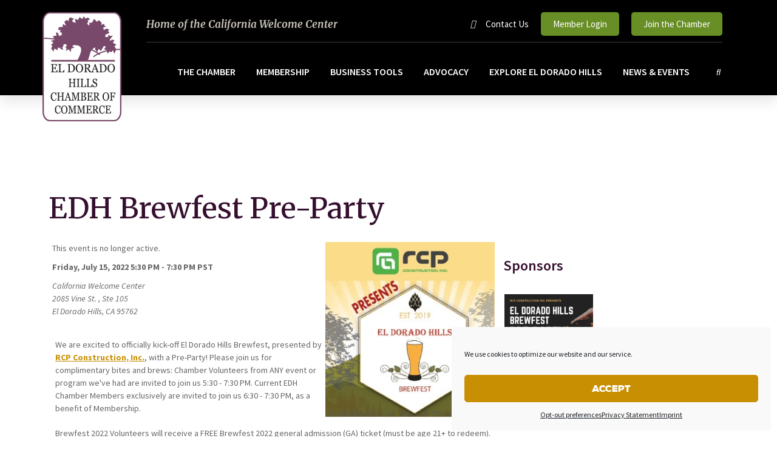

--- FILE ---
content_type: text/html; charset=utf-8
request_url: https://web.eldoradohillschamber.org/events/EDH-Brewfest-PreParty-4986/details
body_size: 43472
content:

<!DOCTYPE html>
<html lang="en-US">
<head><meta http-equiv='X-UA-Compatible' content='IE=Edge' />

<!-- Begin WC Dependencies -->
<!-- JQuery -->
<script type='text/javascript' src='/external/WCControls/v12/jquery/jquery.min.js'></script>
<!-- Kendo -->
<script type='text/javascript' src='/external/WCControls/v12/Kendo/2013.2.918/js/kendo.all.min.js'></script>
<link href='/external/WCControls/v12/Kendo/2013.2.918/styles/kendo.common.min.css' rel='stylesheet' type='text/css' />
<link href='/external/WCControls/v12/Kendo/styles/kendo.dataviz.min.css' rel='stylesheet' type='text/css' />
<!-- JQuery UI -->
<script type='text/javascript' src='https://code.jquery.com/ui/1.12.0/jquery-ui.min.js' integrity='sha256-eGE6blurk5sHj+rmkfsGYeKyZx3M4bG+ZlFyA7Kns7E=' crossorigin='anonymous'></script>
<link href='/External/WCControls/v12/JQuery/jquery.ui/1.10.0/jquery-ui.css' rel='stylesheet' type='text/css' />
<!-- JQuery Alerts -->
<script type='text/javascript' src='/External/WCControls/v12/JQuery/jquery.alerts/1.1/jquery.alerts.js'></script>
<link href='/External/WCControls/v12/JQuery/jquery.alerts/1.1/jquery.alerts.css' rel='stylesheet' type='text/css' />
<!-- WC -->
<script type='text/javascript' src='/external/WCControls/v12/viewmodels/WC_ViewModelBase.js?v=24.20.1.30092'></script>
<script type='text/javascript' src='/external/WCControls/v12/JQuery/jquery.cookie/jquery.cookie.js'></script>
<script type='text/javascript' src='/external/WCControls/v12/JQuery/jquery.blockui/jquery.blockUI.js'></script>
<link href='/external/wcpages/v12/master/style/global.css' rel='stylesheet' type='text/css' media='all' />
<link href='/external/WCControls/v12/Kendo/2013.2.918/styles/kendo.silver.min.css' rel='stylesheet' type='text/css' />
<script type="text/javascript">jQuery.browser = {msie : 0};var wc$ = jQuery.noConflict();var $ = wc$;</script>
<!-- End WC Dependencies -->



<!-- Temp -->






<meta charset="UTF-8" /><script type="text/javascript">window.NREUM||(NREUM={});NREUM.info = {"beacon":"bam.nr-data.net","errorBeacon":"bam.nr-data.net","licenseKey":"NRJS-525c57b9b98a04c8d2b","applicationID":"483312939,692055875","transactionName":"MV0AMURVWUJSVkAKWggXIzZmG1JJR1BGDVQKFxUGRlVQVEAaQlIHSUgDAlMaVkJDTQ==","queueTime":0,"applicationTime":449,"agent":"","atts":""}</script><script type="text/javascript">(window.NREUM||(NREUM={})).init={ajax:{deny_list:["bam.nr-data.net"]},feature_flags:["soft_nav"]};(window.NREUM||(NREUM={})).loader_config={licenseKey:"NRJS-525c57b9b98a04c8d2b",applicationID:"483312939",browserID:"483347049"};;/*! For license information please see nr-loader-rum-1.308.0.min.js.LICENSE.txt */
(()=>{var e,t,r={163:(e,t,r)=>{"use strict";r.d(t,{j:()=>E});var n=r(384),i=r(1741);var a=r(2555);r(860).K7.genericEvents;const s="experimental.resources",o="register",c=e=>{if(!e||"string"!=typeof e)return!1;try{document.createDocumentFragment().querySelector(e)}catch{return!1}return!0};var d=r(2614),u=r(944),l=r(8122);const f="[data-nr-mask]",g=e=>(0,l.a)(e,(()=>{const e={feature_flags:[],experimental:{allow_registered_children:!1,resources:!1},mask_selector:"*",block_selector:"[data-nr-block]",mask_input_options:{color:!1,date:!1,"datetime-local":!1,email:!1,month:!1,number:!1,range:!1,search:!1,tel:!1,text:!1,time:!1,url:!1,week:!1,textarea:!1,select:!1,password:!0}};return{ajax:{deny_list:void 0,block_internal:!0,enabled:!0,autoStart:!0},api:{get allow_registered_children(){return e.feature_flags.includes(o)||e.experimental.allow_registered_children},set allow_registered_children(t){e.experimental.allow_registered_children=t},duplicate_registered_data:!1},browser_consent_mode:{enabled:!1},distributed_tracing:{enabled:void 0,exclude_newrelic_header:void 0,cors_use_newrelic_header:void 0,cors_use_tracecontext_headers:void 0,allowed_origins:void 0},get feature_flags(){return e.feature_flags},set feature_flags(t){e.feature_flags=t},generic_events:{enabled:!0,autoStart:!0},harvest:{interval:30},jserrors:{enabled:!0,autoStart:!0},logging:{enabled:!0,autoStart:!0},metrics:{enabled:!0,autoStart:!0},obfuscate:void 0,page_action:{enabled:!0},page_view_event:{enabled:!0,autoStart:!0},page_view_timing:{enabled:!0,autoStart:!0},performance:{capture_marks:!1,capture_measures:!1,capture_detail:!0,resources:{get enabled(){return e.feature_flags.includes(s)||e.experimental.resources},set enabled(t){e.experimental.resources=t},asset_types:[],first_party_domains:[],ignore_newrelic:!0}},privacy:{cookies_enabled:!0},proxy:{assets:void 0,beacon:void 0},session:{expiresMs:d.wk,inactiveMs:d.BB},session_replay:{autoStart:!0,enabled:!1,preload:!1,sampling_rate:10,error_sampling_rate:100,collect_fonts:!1,inline_images:!1,fix_stylesheets:!0,mask_all_inputs:!0,get mask_text_selector(){return e.mask_selector},set mask_text_selector(t){c(t)?e.mask_selector="".concat(t,",").concat(f):""===t||null===t?e.mask_selector=f:(0,u.R)(5,t)},get block_class(){return"nr-block"},get ignore_class(){return"nr-ignore"},get mask_text_class(){return"nr-mask"},get block_selector(){return e.block_selector},set block_selector(t){c(t)?e.block_selector+=",".concat(t):""!==t&&(0,u.R)(6,t)},get mask_input_options(){return e.mask_input_options},set mask_input_options(t){t&&"object"==typeof t?e.mask_input_options={...t,password:!0}:(0,u.R)(7,t)}},session_trace:{enabled:!0,autoStart:!0},soft_navigations:{enabled:!0,autoStart:!0},spa:{enabled:!0,autoStart:!0},ssl:void 0,user_actions:{enabled:!0,elementAttributes:["id","className","tagName","type"]}}})());var p=r(6154),m=r(9324);let h=0;const v={buildEnv:m.F3,distMethod:m.Xs,version:m.xv,originTime:p.WN},b={consented:!1},y={appMetadata:{},get consented(){return this.session?.state?.consent||b.consented},set consented(e){b.consented=e},customTransaction:void 0,denyList:void 0,disabled:!1,harvester:void 0,isolatedBacklog:!1,isRecording:!1,loaderType:void 0,maxBytes:3e4,obfuscator:void 0,onerror:void 0,ptid:void 0,releaseIds:{},session:void 0,timeKeeper:void 0,registeredEntities:[],jsAttributesMetadata:{bytes:0},get harvestCount(){return++h}},_=e=>{const t=(0,l.a)(e,y),r=Object.keys(v).reduce((e,t)=>(e[t]={value:v[t],writable:!1,configurable:!0,enumerable:!0},e),{});return Object.defineProperties(t,r)};var w=r(5701);const x=e=>{const t=e.startsWith("http");e+="/",r.p=t?e:"https://"+e};var R=r(7836),k=r(3241);const A={accountID:void 0,trustKey:void 0,agentID:void 0,licenseKey:void 0,applicationID:void 0,xpid:void 0},S=e=>(0,l.a)(e,A),T=new Set;function E(e,t={},r,s){let{init:o,info:c,loader_config:d,runtime:u={},exposed:l=!0}=t;if(!c){const e=(0,n.pV)();o=e.init,c=e.info,d=e.loader_config}e.init=g(o||{}),e.loader_config=S(d||{}),c.jsAttributes??={},p.bv&&(c.jsAttributes.isWorker=!0),e.info=(0,a.D)(c);const f=e.init,m=[c.beacon,c.errorBeacon];T.has(e.agentIdentifier)||(f.proxy.assets&&(x(f.proxy.assets),m.push(f.proxy.assets)),f.proxy.beacon&&m.push(f.proxy.beacon),e.beacons=[...m],function(e){const t=(0,n.pV)();Object.getOwnPropertyNames(i.W.prototype).forEach(r=>{const n=i.W.prototype[r];if("function"!=typeof n||"constructor"===n)return;let a=t[r];e[r]&&!1!==e.exposed&&"micro-agent"!==e.runtime?.loaderType&&(t[r]=(...t)=>{const n=e[r](...t);return a?a(...t):n})})}(e),(0,n.US)("activatedFeatures",w.B)),u.denyList=[...f.ajax.deny_list||[],...f.ajax.block_internal?m:[]],u.ptid=e.agentIdentifier,u.loaderType=r,e.runtime=_(u),T.has(e.agentIdentifier)||(e.ee=R.ee.get(e.agentIdentifier),e.exposed=l,(0,k.W)({agentIdentifier:e.agentIdentifier,drained:!!w.B?.[e.agentIdentifier],type:"lifecycle",name:"initialize",feature:void 0,data:e.config})),T.add(e.agentIdentifier)}},384:(e,t,r)=>{"use strict";r.d(t,{NT:()=>s,US:()=>u,Zm:()=>o,bQ:()=>d,dV:()=>c,pV:()=>l});var n=r(6154),i=r(1863),a=r(1910);const s={beacon:"bam.nr-data.net",errorBeacon:"bam.nr-data.net"};function o(){return n.gm.NREUM||(n.gm.NREUM={}),void 0===n.gm.newrelic&&(n.gm.newrelic=n.gm.NREUM),n.gm.NREUM}function c(){let e=o();return e.o||(e.o={ST:n.gm.setTimeout,SI:n.gm.setImmediate||n.gm.setInterval,CT:n.gm.clearTimeout,XHR:n.gm.XMLHttpRequest,REQ:n.gm.Request,EV:n.gm.Event,PR:n.gm.Promise,MO:n.gm.MutationObserver,FETCH:n.gm.fetch,WS:n.gm.WebSocket},(0,a.i)(...Object.values(e.o))),e}function d(e,t){let r=o();r.initializedAgents??={},t.initializedAt={ms:(0,i.t)(),date:new Date},r.initializedAgents[e]=t}function u(e,t){o()[e]=t}function l(){return function(){let e=o();const t=e.info||{};e.info={beacon:s.beacon,errorBeacon:s.errorBeacon,...t}}(),function(){let e=o();const t=e.init||{};e.init={...t}}(),c(),function(){let e=o();const t=e.loader_config||{};e.loader_config={...t}}(),o()}},782:(e,t,r)=>{"use strict";r.d(t,{T:()=>n});const n=r(860).K7.pageViewTiming},860:(e,t,r)=>{"use strict";r.d(t,{$J:()=>u,K7:()=>c,P3:()=>d,XX:()=>i,Yy:()=>o,df:()=>a,qY:()=>n,v4:()=>s});const n="events",i="jserrors",a="browser/blobs",s="rum",o="browser/logs",c={ajax:"ajax",genericEvents:"generic_events",jserrors:i,logging:"logging",metrics:"metrics",pageAction:"page_action",pageViewEvent:"page_view_event",pageViewTiming:"page_view_timing",sessionReplay:"session_replay",sessionTrace:"session_trace",softNav:"soft_navigations",spa:"spa"},d={[c.pageViewEvent]:1,[c.pageViewTiming]:2,[c.metrics]:3,[c.jserrors]:4,[c.spa]:5,[c.ajax]:6,[c.sessionTrace]:7,[c.softNav]:8,[c.sessionReplay]:9,[c.logging]:10,[c.genericEvents]:11},u={[c.pageViewEvent]:s,[c.pageViewTiming]:n,[c.ajax]:n,[c.spa]:n,[c.softNav]:n,[c.metrics]:i,[c.jserrors]:i,[c.sessionTrace]:a,[c.sessionReplay]:a,[c.logging]:o,[c.genericEvents]:"ins"}},944:(e,t,r)=>{"use strict";r.d(t,{R:()=>i});var n=r(3241);function i(e,t){"function"==typeof console.debug&&(console.debug("New Relic Warning: https://github.com/newrelic/newrelic-browser-agent/blob/main/docs/warning-codes.md#".concat(e),t),(0,n.W)({agentIdentifier:null,drained:null,type:"data",name:"warn",feature:"warn",data:{code:e,secondary:t}}))}},1687:(e,t,r)=>{"use strict";r.d(t,{Ak:()=>d,Ze:()=>f,x3:()=>u});var n=r(3241),i=r(7836),a=r(3606),s=r(860),o=r(2646);const c={};function d(e,t){const r={staged:!1,priority:s.P3[t]||0};l(e),c[e].get(t)||c[e].set(t,r)}function u(e,t){e&&c[e]&&(c[e].get(t)&&c[e].delete(t),p(e,t,!1),c[e].size&&g(e))}function l(e){if(!e)throw new Error("agentIdentifier required");c[e]||(c[e]=new Map)}function f(e="",t="feature",r=!1){if(l(e),!e||!c[e].get(t)||r)return p(e,t);c[e].get(t).staged=!0,g(e)}function g(e){const t=Array.from(c[e]);t.every(([e,t])=>t.staged)&&(t.sort((e,t)=>e[1].priority-t[1].priority),t.forEach(([t])=>{c[e].delete(t),p(e,t)}))}function p(e,t,r=!0){const s=e?i.ee.get(e):i.ee,c=a.i.handlers;if(!s.aborted&&s.backlog&&c){if((0,n.W)({agentIdentifier:e,type:"lifecycle",name:"drain",feature:t}),r){const e=s.backlog[t],r=c[t];if(r){for(let t=0;e&&t<e.length;++t)m(e[t],r);Object.entries(r).forEach(([e,t])=>{Object.values(t||{}).forEach(t=>{t[0]?.on&&t[0]?.context()instanceof o.y&&t[0].on(e,t[1])})})}}s.isolatedBacklog||delete c[t],s.backlog[t]=null,s.emit("drain-"+t,[])}}function m(e,t){var r=e[1];Object.values(t[r]||{}).forEach(t=>{var r=e[0];if(t[0]===r){var n=t[1],i=e[3],a=e[2];n.apply(i,a)}})}},1738:(e,t,r)=>{"use strict";r.d(t,{U:()=>g,Y:()=>f});var n=r(3241),i=r(9908),a=r(1863),s=r(944),o=r(5701),c=r(3969),d=r(8362),u=r(860),l=r(4261);function f(e,t,r,a){const f=a||r;!f||f[e]&&f[e]!==d.d.prototype[e]||(f[e]=function(){(0,i.p)(c.xV,["API/"+e+"/called"],void 0,u.K7.metrics,r.ee),(0,n.W)({agentIdentifier:r.agentIdentifier,drained:!!o.B?.[r.agentIdentifier],type:"data",name:"api",feature:l.Pl+e,data:{}});try{return t.apply(this,arguments)}catch(e){(0,s.R)(23,e)}})}function g(e,t,r,n,s){const o=e.info;null===r?delete o.jsAttributes[t]:o.jsAttributes[t]=r,(s||null===r)&&(0,i.p)(l.Pl+n,[(0,a.t)(),t,r],void 0,"session",e.ee)}},1741:(e,t,r)=>{"use strict";r.d(t,{W:()=>a});var n=r(944),i=r(4261);class a{#e(e,...t){if(this[e]!==a.prototype[e])return this[e](...t);(0,n.R)(35,e)}addPageAction(e,t){return this.#e(i.hG,e,t)}register(e){return this.#e(i.eY,e)}recordCustomEvent(e,t){return this.#e(i.fF,e,t)}setPageViewName(e,t){return this.#e(i.Fw,e,t)}setCustomAttribute(e,t,r){return this.#e(i.cD,e,t,r)}noticeError(e,t){return this.#e(i.o5,e,t)}setUserId(e,t=!1){return this.#e(i.Dl,e,t)}setApplicationVersion(e){return this.#e(i.nb,e)}setErrorHandler(e){return this.#e(i.bt,e)}addRelease(e,t){return this.#e(i.k6,e,t)}log(e,t){return this.#e(i.$9,e,t)}start(){return this.#e(i.d3)}finished(e){return this.#e(i.BL,e)}recordReplay(){return this.#e(i.CH)}pauseReplay(){return this.#e(i.Tb)}addToTrace(e){return this.#e(i.U2,e)}setCurrentRouteName(e){return this.#e(i.PA,e)}interaction(e){return this.#e(i.dT,e)}wrapLogger(e,t,r){return this.#e(i.Wb,e,t,r)}measure(e,t){return this.#e(i.V1,e,t)}consent(e){return this.#e(i.Pv,e)}}},1863:(e,t,r)=>{"use strict";function n(){return Math.floor(performance.now())}r.d(t,{t:()=>n})},1910:(e,t,r)=>{"use strict";r.d(t,{i:()=>a});var n=r(944);const i=new Map;function a(...e){return e.every(e=>{if(i.has(e))return i.get(e);const t="function"==typeof e?e.toString():"",r=t.includes("[native code]"),a=t.includes("nrWrapper");return r||a||(0,n.R)(64,e?.name||t),i.set(e,r),r})}},2555:(e,t,r)=>{"use strict";r.d(t,{D:()=>o,f:()=>s});var n=r(384),i=r(8122);const a={beacon:n.NT.beacon,errorBeacon:n.NT.errorBeacon,licenseKey:void 0,applicationID:void 0,sa:void 0,queueTime:void 0,applicationTime:void 0,ttGuid:void 0,user:void 0,account:void 0,product:void 0,extra:void 0,jsAttributes:{},userAttributes:void 0,atts:void 0,transactionName:void 0,tNamePlain:void 0};function s(e){try{return!!e.licenseKey&&!!e.errorBeacon&&!!e.applicationID}catch(e){return!1}}const o=e=>(0,i.a)(e,a)},2614:(e,t,r)=>{"use strict";r.d(t,{BB:()=>s,H3:()=>n,g:()=>d,iL:()=>c,tS:()=>o,uh:()=>i,wk:()=>a});const n="NRBA",i="SESSION",a=144e5,s=18e5,o={STARTED:"session-started",PAUSE:"session-pause",RESET:"session-reset",RESUME:"session-resume",UPDATE:"session-update"},c={SAME_TAB:"same-tab",CROSS_TAB:"cross-tab"},d={OFF:0,FULL:1,ERROR:2}},2646:(e,t,r)=>{"use strict";r.d(t,{y:()=>n});class n{constructor(e){this.contextId=e}}},2843:(e,t,r)=>{"use strict";r.d(t,{G:()=>a,u:()=>i});var n=r(3878);function i(e,t=!1,r,i){(0,n.DD)("visibilitychange",function(){if(t)return void("hidden"===document.visibilityState&&e());e(document.visibilityState)},r,i)}function a(e,t,r){(0,n.sp)("pagehide",e,t,r)}},3241:(e,t,r)=>{"use strict";r.d(t,{W:()=>a});var n=r(6154);const i="newrelic";function a(e={}){try{n.gm.dispatchEvent(new CustomEvent(i,{detail:e}))}catch(e){}}},3606:(e,t,r)=>{"use strict";r.d(t,{i:()=>a});var n=r(9908);a.on=s;var i=a.handlers={};function a(e,t,r,a){s(a||n.d,i,e,t,r)}function s(e,t,r,i,a){a||(a="feature"),e||(e=n.d);var s=t[a]=t[a]||{};(s[r]=s[r]||[]).push([e,i])}},3878:(e,t,r)=>{"use strict";function n(e,t){return{capture:e,passive:!1,signal:t}}function i(e,t,r=!1,i){window.addEventListener(e,t,n(r,i))}function a(e,t,r=!1,i){document.addEventListener(e,t,n(r,i))}r.d(t,{DD:()=>a,jT:()=>n,sp:()=>i})},3969:(e,t,r)=>{"use strict";r.d(t,{TZ:()=>n,XG:()=>o,rs:()=>i,xV:()=>s,z_:()=>a});const n=r(860).K7.metrics,i="sm",a="cm",s="storeSupportabilityMetrics",o="storeEventMetrics"},4234:(e,t,r)=>{"use strict";r.d(t,{W:()=>a});var n=r(7836),i=r(1687);class a{constructor(e,t){this.agentIdentifier=e,this.ee=n.ee.get(e),this.featureName=t,this.blocked=!1}deregisterDrain(){(0,i.x3)(this.agentIdentifier,this.featureName)}}},4261:(e,t,r)=>{"use strict";r.d(t,{$9:()=>d,BL:()=>o,CH:()=>g,Dl:()=>_,Fw:()=>y,PA:()=>h,Pl:()=>n,Pv:()=>k,Tb:()=>l,U2:()=>a,V1:()=>R,Wb:()=>x,bt:()=>b,cD:()=>v,d3:()=>w,dT:()=>c,eY:()=>p,fF:()=>f,hG:()=>i,k6:()=>s,nb:()=>m,o5:()=>u});const n="api-",i="addPageAction",a="addToTrace",s="addRelease",o="finished",c="interaction",d="log",u="noticeError",l="pauseReplay",f="recordCustomEvent",g="recordReplay",p="register",m="setApplicationVersion",h="setCurrentRouteName",v="setCustomAttribute",b="setErrorHandler",y="setPageViewName",_="setUserId",w="start",x="wrapLogger",R="measure",k="consent"},5289:(e,t,r)=>{"use strict";r.d(t,{GG:()=>s,Qr:()=>c,sB:()=>o});var n=r(3878),i=r(6389);function a(){return"undefined"==typeof document||"complete"===document.readyState}function s(e,t){if(a())return e();const r=(0,i.J)(e),s=setInterval(()=>{a()&&(clearInterval(s),r())},500);(0,n.sp)("load",r,t)}function o(e){if(a())return e();(0,n.DD)("DOMContentLoaded",e)}function c(e){if(a())return e();(0,n.sp)("popstate",e)}},5607:(e,t,r)=>{"use strict";r.d(t,{W:()=>n});const n=(0,r(9566).bz)()},5701:(e,t,r)=>{"use strict";r.d(t,{B:()=>a,t:()=>s});var n=r(3241);const i=new Set,a={};function s(e,t){const r=t.agentIdentifier;a[r]??={},e&&"object"==typeof e&&(i.has(r)||(t.ee.emit("rumresp",[e]),a[r]=e,i.add(r),(0,n.W)({agentIdentifier:r,loaded:!0,drained:!0,type:"lifecycle",name:"load",feature:void 0,data:e})))}},6154:(e,t,r)=>{"use strict";r.d(t,{OF:()=>c,RI:()=>i,WN:()=>u,bv:()=>a,eN:()=>l,gm:()=>s,mw:()=>o,sb:()=>d});var n=r(1863);const i="undefined"!=typeof window&&!!window.document,a="undefined"!=typeof WorkerGlobalScope&&("undefined"!=typeof self&&self instanceof WorkerGlobalScope&&self.navigator instanceof WorkerNavigator||"undefined"!=typeof globalThis&&globalThis instanceof WorkerGlobalScope&&globalThis.navigator instanceof WorkerNavigator),s=i?window:"undefined"!=typeof WorkerGlobalScope&&("undefined"!=typeof self&&self instanceof WorkerGlobalScope&&self||"undefined"!=typeof globalThis&&globalThis instanceof WorkerGlobalScope&&globalThis),o=Boolean("hidden"===s?.document?.visibilityState),c=/iPad|iPhone|iPod/.test(s.navigator?.userAgent),d=c&&"undefined"==typeof SharedWorker,u=((()=>{const e=s.navigator?.userAgent?.match(/Firefox[/\s](\d+\.\d+)/);Array.isArray(e)&&e.length>=2&&e[1]})(),Date.now()-(0,n.t)()),l=()=>"undefined"!=typeof PerformanceNavigationTiming&&s?.performance?.getEntriesByType("navigation")?.[0]?.responseStart},6389:(e,t,r)=>{"use strict";function n(e,t=500,r={}){const n=r?.leading||!1;let i;return(...r)=>{n&&void 0===i&&(e.apply(this,r),i=setTimeout(()=>{i=clearTimeout(i)},t)),n||(clearTimeout(i),i=setTimeout(()=>{e.apply(this,r)},t))}}function i(e){let t=!1;return(...r)=>{t||(t=!0,e.apply(this,r))}}r.d(t,{J:()=>i,s:()=>n})},6630:(e,t,r)=>{"use strict";r.d(t,{T:()=>n});const n=r(860).K7.pageViewEvent},7699:(e,t,r)=>{"use strict";r.d(t,{It:()=>a,KC:()=>o,No:()=>i,qh:()=>s});var n=r(860);const i=16e3,a=1e6,s="SESSION_ERROR",o={[n.K7.logging]:!0,[n.K7.genericEvents]:!1,[n.K7.jserrors]:!1,[n.K7.ajax]:!1}},7836:(e,t,r)=>{"use strict";r.d(t,{P:()=>o,ee:()=>c});var n=r(384),i=r(8990),a=r(2646),s=r(5607);const o="nr@context:".concat(s.W),c=function e(t,r){var n={},s={},u={},l=!1;try{l=16===r.length&&d.initializedAgents?.[r]?.runtime.isolatedBacklog}catch(e){}var f={on:p,addEventListener:p,removeEventListener:function(e,t){var r=n[e];if(!r)return;for(var i=0;i<r.length;i++)r[i]===t&&r.splice(i,1)},emit:function(e,r,n,i,a){!1!==a&&(a=!0);if(c.aborted&&!i)return;t&&a&&t.emit(e,r,n);var o=g(n);m(e).forEach(e=>{e.apply(o,r)});var d=v()[s[e]];d&&d.push([f,e,r,o]);return o},get:h,listeners:m,context:g,buffer:function(e,t){const r=v();if(t=t||"feature",f.aborted)return;Object.entries(e||{}).forEach(([e,n])=>{s[n]=t,t in r||(r[t]=[])})},abort:function(){f._aborted=!0,Object.keys(f.backlog).forEach(e=>{delete f.backlog[e]})},isBuffering:function(e){return!!v()[s[e]]},debugId:r,backlog:l?{}:t&&"object"==typeof t.backlog?t.backlog:{},isolatedBacklog:l};return Object.defineProperty(f,"aborted",{get:()=>{let e=f._aborted||!1;return e||(t&&(e=t.aborted),e)}}),f;function g(e){return e&&e instanceof a.y?e:e?(0,i.I)(e,o,()=>new a.y(o)):new a.y(o)}function p(e,t){n[e]=m(e).concat(t)}function m(e){return n[e]||[]}function h(t){return u[t]=u[t]||e(f,t)}function v(){return f.backlog}}(void 0,"globalEE"),d=(0,n.Zm)();d.ee||(d.ee=c)},8122:(e,t,r)=>{"use strict";r.d(t,{a:()=>i});var n=r(944);function i(e,t){try{if(!e||"object"!=typeof e)return(0,n.R)(3);if(!t||"object"!=typeof t)return(0,n.R)(4);const r=Object.create(Object.getPrototypeOf(t),Object.getOwnPropertyDescriptors(t)),a=0===Object.keys(r).length?e:r;for(let s in a)if(void 0!==e[s])try{if(null===e[s]){r[s]=null;continue}Array.isArray(e[s])&&Array.isArray(t[s])?r[s]=Array.from(new Set([...e[s],...t[s]])):"object"==typeof e[s]&&"object"==typeof t[s]?r[s]=i(e[s],t[s]):r[s]=e[s]}catch(e){r[s]||(0,n.R)(1,e)}return r}catch(e){(0,n.R)(2,e)}}},8362:(e,t,r)=>{"use strict";r.d(t,{d:()=>a});var n=r(9566),i=r(1741);class a extends i.W{agentIdentifier=(0,n.LA)(16)}},8374:(e,t,r)=>{r.nc=(()=>{try{return document?.currentScript?.nonce}catch(e){}return""})()},8990:(e,t,r)=>{"use strict";r.d(t,{I:()=>i});var n=Object.prototype.hasOwnProperty;function i(e,t,r){if(n.call(e,t))return e[t];var i=r();if(Object.defineProperty&&Object.keys)try{return Object.defineProperty(e,t,{value:i,writable:!0,enumerable:!1}),i}catch(e){}return e[t]=i,i}},9324:(e,t,r)=>{"use strict";r.d(t,{F3:()=>i,Xs:()=>a,xv:()=>n});const n="1.308.0",i="PROD",a="CDN"},9566:(e,t,r)=>{"use strict";r.d(t,{LA:()=>o,bz:()=>s});var n=r(6154);const i="xxxxxxxx-xxxx-4xxx-yxxx-xxxxxxxxxxxx";function a(e,t){return e?15&e[t]:16*Math.random()|0}function s(){const e=n.gm?.crypto||n.gm?.msCrypto;let t,r=0;return e&&e.getRandomValues&&(t=e.getRandomValues(new Uint8Array(30))),i.split("").map(e=>"x"===e?a(t,r++).toString(16):"y"===e?(3&a()|8).toString(16):e).join("")}function o(e){const t=n.gm?.crypto||n.gm?.msCrypto;let r,i=0;t&&t.getRandomValues&&(r=t.getRandomValues(new Uint8Array(e)));const s=[];for(var o=0;o<e;o++)s.push(a(r,i++).toString(16));return s.join("")}},9908:(e,t,r)=>{"use strict";r.d(t,{d:()=>n,p:()=>i});var n=r(7836).ee.get("handle");function i(e,t,r,i,a){a?(a.buffer([e],i),a.emit(e,t,r)):(n.buffer([e],i),n.emit(e,t,r))}}},n={};function i(e){var t=n[e];if(void 0!==t)return t.exports;var a=n[e]={exports:{}};return r[e](a,a.exports,i),a.exports}i.m=r,i.d=(e,t)=>{for(var r in t)i.o(t,r)&&!i.o(e,r)&&Object.defineProperty(e,r,{enumerable:!0,get:t[r]})},i.f={},i.e=e=>Promise.all(Object.keys(i.f).reduce((t,r)=>(i.f[r](e,t),t),[])),i.u=e=>"nr-rum-1.308.0.min.js",i.o=(e,t)=>Object.prototype.hasOwnProperty.call(e,t),e={},t="NRBA-1.308.0.PROD:",i.l=(r,n,a,s)=>{if(e[r])e[r].push(n);else{var o,c;if(void 0!==a)for(var d=document.getElementsByTagName("script"),u=0;u<d.length;u++){var l=d[u];if(l.getAttribute("src")==r||l.getAttribute("data-webpack")==t+a){o=l;break}}if(!o){c=!0;var f={296:"sha512-+MIMDsOcckGXa1EdWHqFNv7P+JUkd5kQwCBr3KE6uCvnsBNUrdSt4a/3/L4j4TxtnaMNjHpza2/erNQbpacJQA=="};(o=document.createElement("script")).charset="utf-8",i.nc&&o.setAttribute("nonce",i.nc),o.setAttribute("data-webpack",t+a),o.src=r,0!==o.src.indexOf(window.location.origin+"/")&&(o.crossOrigin="anonymous"),f[s]&&(o.integrity=f[s])}e[r]=[n];var g=(t,n)=>{o.onerror=o.onload=null,clearTimeout(p);var i=e[r];if(delete e[r],o.parentNode&&o.parentNode.removeChild(o),i&&i.forEach(e=>e(n)),t)return t(n)},p=setTimeout(g.bind(null,void 0,{type:"timeout",target:o}),12e4);o.onerror=g.bind(null,o.onerror),o.onload=g.bind(null,o.onload),c&&document.head.appendChild(o)}},i.r=e=>{"undefined"!=typeof Symbol&&Symbol.toStringTag&&Object.defineProperty(e,Symbol.toStringTag,{value:"Module"}),Object.defineProperty(e,"__esModule",{value:!0})},i.p="https://js-agent.newrelic.com/",(()=>{var e={374:0,840:0};i.f.j=(t,r)=>{var n=i.o(e,t)?e[t]:void 0;if(0!==n)if(n)r.push(n[2]);else{var a=new Promise((r,i)=>n=e[t]=[r,i]);r.push(n[2]=a);var s=i.p+i.u(t),o=new Error;i.l(s,r=>{if(i.o(e,t)&&(0!==(n=e[t])&&(e[t]=void 0),n)){var a=r&&("load"===r.type?"missing":r.type),s=r&&r.target&&r.target.src;o.message="Loading chunk "+t+" failed: ("+a+": "+s+")",o.name="ChunkLoadError",o.type=a,o.request=s,n[1](o)}},"chunk-"+t,t)}};var t=(t,r)=>{var n,a,[s,o,c]=r,d=0;if(s.some(t=>0!==e[t])){for(n in o)i.o(o,n)&&(i.m[n]=o[n]);if(c)c(i)}for(t&&t(r);d<s.length;d++)a=s[d],i.o(e,a)&&e[a]&&e[a][0](),e[a]=0},r=self["webpackChunk:NRBA-1.308.0.PROD"]=self["webpackChunk:NRBA-1.308.0.PROD"]||[];r.forEach(t.bind(null,0)),r.push=t.bind(null,r.push.bind(r))})(),(()=>{"use strict";i(8374);var e=i(8362),t=i(860);const r=Object.values(t.K7);var n=i(163);var a=i(9908),s=i(1863),o=i(4261),c=i(1738);var d=i(1687),u=i(4234),l=i(5289),f=i(6154),g=i(944),p=i(384);const m=e=>f.RI&&!0===e?.privacy.cookies_enabled;function h(e){return!!(0,p.dV)().o.MO&&m(e)&&!0===e?.session_trace.enabled}var v=i(6389),b=i(7699);class y extends u.W{constructor(e,t){super(e.agentIdentifier,t),this.agentRef=e,this.abortHandler=void 0,this.featAggregate=void 0,this.loadedSuccessfully=void 0,this.onAggregateImported=new Promise(e=>{this.loadedSuccessfully=e}),this.deferred=Promise.resolve(),!1===e.init[this.featureName].autoStart?this.deferred=new Promise((t,r)=>{this.ee.on("manual-start-all",(0,v.J)(()=>{(0,d.Ak)(e.agentIdentifier,this.featureName),t()}))}):(0,d.Ak)(e.agentIdentifier,t)}importAggregator(e,t,r={}){if(this.featAggregate)return;const n=async()=>{let n;await this.deferred;try{if(m(e.init)){const{setupAgentSession:t}=await i.e(296).then(i.bind(i,3305));n=t(e)}}catch(e){(0,g.R)(20,e),this.ee.emit("internal-error",[e]),(0,a.p)(b.qh,[e],void 0,this.featureName,this.ee)}try{if(!this.#t(this.featureName,n,e.init))return(0,d.Ze)(this.agentIdentifier,this.featureName),void this.loadedSuccessfully(!1);const{Aggregate:i}=await t();this.featAggregate=new i(e,r),e.runtime.harvester.initializedAggregates.push(this.featAggregate),this.loadedSuccessfully(!0)}catch(e){(0,g.R)(34,e),this.abortHandler?.(),(0,d.Ze)(this.agentIdentifier,this.featureName,!0),this.loadedSuccessfully(!1),this.ee&&this.ee.abort()}};f.RI?(0,l.GG)(()=>n(),!0):n()}#t(e,r,n){if(this.blocked)return!1;switch(e){case t.K7.sessionReplay:return h(n)&&!!r;case t.K7.sessionTrace:return!!r;default:return!0}}}var _=i(6630),w=i(2614),x=i(3241);class R extends y{static featureName=_.T;constructor(e){var t;super(e,_.T),this.setupInspectionEvents(e.agentIdentifier),t=e,(0,c.Y)(o.Fw,function(e,r){"string"==typeof e&&("/"!==e.charAt(0)&&(e="/"+e),t.runtime.customTransaction=(r||"http://custom.transaction")+e,(0,a.p)(o.Pl+o.Fw,[(0,s.t)()],void 0,void 0,t.ee))},t),this.importAggregator(e,()=>i.e(296).then(i.bind(i,3943)))}setupInspectionEvents(e){const t=(t,r)=>{t&&(0,x.W)({agentIdentifier:e,timeStamp:t.timeStamp,loaded:"complete"===t.target.readyState,type:"window",name:r,data:t.target.location+""})};(0,l.sB)(e=>{t(e,"DOMContentLoaded")}),(0,l.GG)(e=>{t(e,"load")}),(0,l.Qr)(e=>{t(e,"navigate")}),this.ee.on(w.tS.UPDATE,(t,r)=>{(0,x.W)({agentIdentifier:e,type:"lifecycle",name:"session",data:r})})}}class k extends e.d{constructor(e){var t;(super(),f.gm)?(this.features={},(0,p.bQ)(this.agentIdentifier,this),this.desiredFeatures=new Set(e.features||[]),this.desiredFeatures.add(R),(0,n.j)(this,e,e.loaderType||"agent"),t=this,(0,c.Y)(o.cD,function(e,r,n=!1){if("string"==typeof e){if(["string","number","boolean"].includes(typeof r)||null===r)return(0,c.U)(t,e,r,o.cD,n);(0,g.R)(40,typeof r)}else(0,g.R)(39,typeof e)},t),function(e){(0,c.Y)(o.Dl,function(t,r=!1){if("string"!=typeof t&&null!==t)return void(0,g.R)(41,typeof t);const n=e.info.jsAttributes["enduser.id"];r&&null!=n&&n!==t?(0,a.p)(o.Pl+"setUserIdAndResetSession",[t],void 0,"session",e.ee):(0,c.U)(e,"enduser.id",t,o.Dl,!0)},e)}(this),function(e){(0,c.Y)(o.nb,function(t){if("string"==typeof t||null===t)return(0,c.U)(e,"application.version",t,o.nb,!1);(0,g.R)(42,typeof t)},e)}(this),function(e){(0,c.Y)(o.d3,function(){e.ee.emit("manual-start-all")},e)}(this),function(e){(0,c.Y)(o.Pv,function(t=!0){if("boolean"==typeof t){if((0,a.p)(o.Pl+o.Pv,[t],void 0,"session",e.ee),e.runtime.consented=t,t){const t=e.features.page_view_event;t.onAggregateImported.then(e=>{const r=t.featAggregate;e&&!r.sentRum&&r.sendRum()})}}else(0,g.R)(65,typeof t)},e)}(this),this.run()):(0,g.R)(21)}get config(){return{info:this.info,init:this.init,loader_config:this.loader_config,runtime:this.runtime}}get api(){return this}run(){try{const e=function(e){const t={};return r.forEach(r=>{t[r]=!!e[r]?.enabled}),t}(this.init),n=[...this.desiredFeatures];n.sort((e,r)=>t.P3[e.featureName]-t.P3[r.featureName]),n.forEach(r=>{if(!e[r.featureName]&&r.featureName!==t.K7.pageViewEvent)return;if(r.featureName===t.K7.spa)return void(0,g.R)(67);const n=function(e){switch(e){case t.K7.ajax:return[t.K7.jserrors];case t.K7.sessionTrace:return[t.K7.ajax,t.K7.pageViewEvent];case t.K7.sessionReplay:return[t.K7.sessionTrace];case t.K7.pageViewTiming:return[t.K7.pageViewEvent];default:return[]}}(r.featureName).filter(e=>!(e in this.features));n.length>0&&(0,g.R)(36,{targetFeature:r.featureName,missingDependencies:n}),this.features[r.featureName]=new r(this)})}catch(e){(0,g.R)(22,e);for(const e in this.features)this.features[e].abortHandler?.();const t=(0,p.Zm)();delete t.initializedAgents[this.agentIdentifier]?.features,delete this.sharedAggregator;return t.ee.get(this.agentIdentifier).abort(),!1}}}var A=i(2843),S=i(782);class T extends y{static featureName=S.T;constructor(e){super(e,S.T),f.RI&&((0,A.u)(()=>(0,a.p)("docHidden",[(0,s.t)()],void 0,S.T,this.ee),!0),(0,A.G)(()=>(0,a.p)("winPagehide",[(0,s.t)()],void 0,S.T,this.ee)),this.importAggregator(e,()=>i.e(296).then(i.bind(i,2117))))}}var E=i(3969);class I extends y{static featureName=E.TZ;constructor(e){super(e,E.TZ),f.RI&&document.addEventListener("securitypolicyviolation",e=>{(0,a.p)(E.xV,["Generic/CSPViolation/Detected"],void 0,this.featureName,this.ee)}),this.importAggregator(e,()=>i.e(296).then(i.bind(i,9623)))}}new k({features:[R,T,I],loaderType:"lite"})})()})();</script><link rel="profile" href="/external/wcpages/v12/master/tools/repeater.aspx?url=http%3a%2f%2fgmpg.org%2fxfn%2f11" /><link rel="pingback" href="https://eldoradohillschamber.org/xmlrpc.php" /><meta name="viewport" content="width=device-width, initial-scale=1" /><title>
	EDH Brewfest Pre-Party
</title><meta name="robots" content="max-image-preview:large, noindex, nofollow, noarchive, nosnippet" />
	<style>img:is([sizes="auto" i], [sizes^="auto," i]) { contain-intrinsic-size: 3000px 1500px }</style>
	<link rel="dns-prefetch" href="//fonts.googleapis.com" /><link rel="alternate" type="application/rss+xml" title="El Dorado Hills Chamber » Feed" href="https://eldoradohillschamber.org/feed/" /><link rel="alternate" type="application/rss+xml" title="El Dorado Hills Chamber » Comments Feed" href="https://eldoradohillschamber.org/comments/feed/" />
<script type="text/javascript">
/* <![CDATA[ */
window._wpemojiSettings = {"baseUrl":"https:\/\/s.w.org\/images\/core\/emoji\/15.0.3\/72x72\/","ext":".png","svgUrl":"https:\/\/s.w.org\/images\/core\/emoji\/15.0.3\/svg\/","svgExt":".svg","source":{"concatemoji":"https:\/\/eldoradohillschamber.org\/wp-includes\/js\/wp-emoji-release.min.js?ver=6.7.2"}};
/*! This file is auto-generated */
!function(i,n){var o,s,e;function c(e){try{var t={supportTests:e,timestamp:(new Date).valueOf()};sessionStorage.setItem(o,JSON.stringify(t))}catch(e){}}function p(e,t,n){e.clearRect(0,0,e.canvas.width,e.canvas.height),e.fillText(t,0,0);var t=new Uint32Array(e.getImageData(0,0,e.canvas.width,e.canvas.height).data),r=(e.clearRect(0,0,e.canvas.width,e.canvas.height),e.fillText(n,0,0),new Uint32Array(e.getImageData(0,0,e.canvas.width,e.canvas.height).data));return t.every(function(e,t){return e===r[t]})}function u(e,t,n){switch(t){case"flag":return n(e,"\ud83c\udff3\ufe0f\u200d\u26a7\ufe0f","\ud83c\udff3\ufe0f\u200b\u26a7\ufe0f")?!1:!n(e,"\ud83c\uddfa\ud83c\uddf3","\ud83c\uddfa\u200b\ud83c\uddf3")&&!n(e,"\ud83c\udff4\udb40\udc67\udb40\udc62\udb40\udc65\udb40\udc6e\udb40\udc67\udb40\udc7f","\ud83c\udff4\u200b\udb40\udc67\u200b\udb40\udc62\u200b\udb40\udc65\u200b\udb40\udc6e\u200b\udb40\udc67\u200b\udb40\udc7f");case"emoji":return!n(e,"\ud83d\udc26\u200d\u2b1b","\ud83d\udc26\u200b\u2b1b")}return!1}function f(e,t,n){var r="undefined"!=typeof WorkerGlobalScope&&self instanceof WorkerGlobalScope?new OffscreenCanvas(300,150):i.createElement("canvas"),a=r.getContext("2d",{willReadFrequently:!0}),o=(a.textBaseline="top",a.font="600 32px Arial",{});return e.forEach(function(e){o[e]=t(a,e,n)}),o}function t(e){var t=i.createElement("script");t.src=e,t.defer=!0,i.head.appendChild(t)}"undefined"!=typeof Promise&&(o="wpEmojiSettingsSupports",s=["flag","emoji"],n.supports={everything:!0,everythingExceptFlag:!0},e=new Promise(function(e){i.addEventListener("DOMContentLoaded",e,{once:!0})}),new Promise(function(t){var n=function(){try{var e=JSON.parse(sessionStorage.getItem(o));if("object"==typeof e&&"number"==typeof e.timestamp&&(new Date).valueOf()<e.timestamp+604800&&"object"==typeof e.supportTests)return e.supportTests}catch(e){}return null}();if(!n){if("undefined"!=typeof Worker&&"undefined"!=typeof OffscreenCanvas&&"undefined"!=typeof URL&&URL.createObjectURL&&"undefined"!=typeof Blob)try{var e="postMessage("+f.toString()+"("+[JSON.stringify(s),u.toString(),p.toString()].join(",")+"));",r=new Blob([e],{type:"text/javascript"}),a=new Worker(URL.createObjectURL(r),{name:"wpTestEmojiSupports"});return void(a.onmessage=function(e){c(n=e.data),a.terminate(),t(n)})}catch(e){}c(n=f(s,u,p))}t(n)}).then(function(e){for(var t in e)n.supports[t]=e[t],n.supports.everything=n.supports.everything&&n.supports[t],"flag"!==t&&(n.supports.everythingExceptFlag=n.supports.everythingExceptFlag&&n.supports[t]);n.supports.everythingExceptFlag=n.supports.everythingExceptFlag&&!n.supports.flag,n.DOMReady=!1,n.readyCallback=function(){n.DOMReady=!0}}).then(function(){return e}).then(function(){var e;n.supports.everything||(n.readyCallback(),(e=n.source||{}).concatemoji?t(e.concatemoji):e.wpemoji&&e.twemoji&&(t(e.twemoji),t(e.wpemoji)))}))}((window,document),window._wpemojiSettings);
/* ]]> */
</script>
<style id='wp-emoji-styles-inline-css' type='text/css'>

	img.wp-smiley, img.emoji {
		display: inline !important;
		border: none !important;
		box-shadow: none !important;
		height: 1em !important;
		width: 1em !important;
		margin: 0 0.07em !important;
		vertical-align: -0.1em !important;
		background: none !important;
		padding: 0 !important;
	}
</style>
<link rel="stylesheet" href="https://eldoradohillschamber.org/wp-content/plugins/jet-engine/assets/css/frontend.css?ver=3.6.4" type="text/css" media="all" />
<style id='classic-theme-styles-inline-css' type='text/css'>
/*! This file is auto-generated */
.wp-block-button__link{color:#fff;background-color:#32373c;border-radius:9999px;box-shadow:none;text-decoration:none;padding:calc(.667em + 2px) calc(1.333em + 2px);font-size:1.125em}.wp-block-file__button{background:#32373c;color:#fff;text-decoration:none}
</style>
<style id='global-styles-inline-css' type='text/css'>
:root{--wp--preset--aspect-ratio--square: 1;--wp--preset--aspect-ratio--4-3: 4/3;--wp--preset--aspect-ratio--3-4: 3/4;--wp--preset--aspect-ratio--3-2: 3/2;--wp--preset--aspect-ratio--2-3: 2/3;--wp--preset--aspect-ratio--16-9: 16/9;--wp--preset--aspect-ratio--9-16: 9/16;--wp--preset--color--black: #000000;--wp--preset--color--cyan-bluish-gray: #abb8c3;--wp--preset--color--white: #ffffff;--wp--preset--color--pale-pink: #f78da7;--wp--preset--color--vivid-red: #cf2e2e;--wp--preset--color--luminous-vivid-orange: #ff6900;--wp--preset--color--luminous-vivid-amber: #fcb900;--wp--preset--color--light-green-cyan: #7bdcb5;--wp--preset--color--vivid-green-cyan: #00d084;--wp--preset--color--pale-cyan-blue: #8ed1fc;--wp--preset--color--vivid-cyan-blue: #0693e3;--wp--preset--color--vivid-purple: #9b51e0;--wp--preset--gradient--vivid-cyan-blue-to-vivid-purple: linear-gradient(135deg,rgba(6,147,227,1) 0%,rgb(155,81,224) 100%);--wp--preset--gradient--light-green-cyan-to-vivid-green-cyan: linear-gradient(135deg,rgb(122,220,180) 0%,rgb(0,208,130) 100%);--wp--preset--gradient--luminous-vivid-amber-to-luminous-vivid-orange: linear-gradient(135deg,rgba(252,185,0,1) 0%,rgba(255,105,0,1) 100%);--wp--preset--gradient--luminous-vivid-orange-to-vivid-red: linear-gradient(135deg,rgba(255,105,0,1) 0%,rgb(207,46,46) 100%);--wp--preset--gradient--very-light-gray-to-cyan-bluish-gray: linear-gradient(135deg,rgb(238,238,238) 0%,rgb(169,184,195) 100%);--wp--preset--gradient--cool-to-warm-spectrum: linear-gradient(135deg,rgb(74,234,220) 0%,rgb(151,120,209) 20%,rgb(207,42,186) 40%,rgb(238,44,130) 60%,rgb(251,105,98) 80%,rgb(254,248,76) 100%);--wp--preset--gradient--blush-light-purple: linear-gradient(135deg,rgb(255,206,236) 0%,rgb(152,150,240) 100%);--wp--preset--gradient--blush-bordeaux: linear-gradient(135deg,rgb(254,205,165) 0%,rgb(254,45,45) 50%,rgb(107,0,62) 100%);--wp--preset--gradient--luminous-dusk: linear-gradient(135deg,rgb(255,203,112) 0%,rgb(199,81,192) 50%,rgb(65,88,208) 100%);--wp--preset--gradient--pale-ocean: linear-gradient(135deg,rgb(255,245,203) 0%,rgb(182,227,212) 50%,rgb(51,167,181) 100%);--wp--preset--gradient--electric-grass: linear-gradient(135deg,rgb(202,248,128) 0%,rgb(113,206,126) 100%);--wp--preset--gradient--midnight: linear-gradient(135deg,rgb(2,3,129) 0%,rgb(40,116,252) 100%);--wp--preset--font-size--small: 13px;--wp--preset--font-size--medium: 20px;--wp--preset--font-size--large: 36px;--wp--preset--font-size--x-large: 42px;--wp--preset--spacing--20: 0.44rem;--wp--preset--spacing--30: 0.67rem;--wp--preset--spacing--40: 1rem;--wp--preset--spacing--50: 1.5rem;--wp--preset--spacing--60: 2.25rem;--wp--preset--spacing--70: 3.38rem;--wp--preset--spacing--80: 5.06rem;--wp--preset--shadow--natural: 6px 6px 9px rgba(0, 0, 0, 0.2);--wp--preset--shadow--deep: 12px 12px 50px rgba(0, 0, 0, 0.4);--wp--preset--shadow--sharp: 6px 6px 0px rgba(0, 0, 0, 0.2);--wp--preset--shadow--outlined: 6px 6px 0px -3px rgba(255, 255, 255, 1), 6px 6px rgba(0, 0, 0, 1);--wp--preset--shadow--crisp: 6px 6px 0px rgba(0, 0, 0, 1);}:where(.is-layout-flex){gap: 0.5em;}:where(.is-layout-grid){gap: 0.5em;}body .is-layout-flex{display: flex;}.is-layout-flex{flex-wrap: wrap;align-items: center;}.is-layout-flex > :is(*, div){margin: 0;}body .is-layout-grid{display: grid;}.is-layout-grid > :is(*, div){margin: 0;}:where(.wp-block-columns.is-layout-flex){gap: 2em;}:where(.wp-block-columns.is-layout-grid){gap: 2em;}:where(.wp-block-post-template.is-layout-flex){gap: 1.25em;}:where(.wp-block-post-template.is-layout-grid){gap: 1.25em;}.has-black-color{color: var(--wp--preset--color--black) !important;}.has-cyan-bluish-gray-color{color: var(--wp--preset--color--cyan-bluish-gray) !important;}.has-white-color{color: var(--wp--preset--color--white) !important;}.has-pale-pink-color{color: var(--wp--preset--color--pale-pink) !important;}.has-vivid-red-color{color: var(--wp--preset--color--vivid-red) !important;}.has-luminous-vivid-orange-color{color: var(--wp--preset--color--luminous-vivid-orange) !important;}.has-luminous-vivid-amber-color{color: var(--wp--preset--color--luminous-vivid-amber) !important;}.has-light-green-cyan-color{color: var(--wp--preset--color--light-green-cyan) !important;}.has-vivid-green-cyan-color{color: var(--wp--preset--color--vivid-green-cyan) !important;}.has-pale-cyan-blue-color{color: var(--wp--preset--color--pale-cyan-blue) !important;}.has-vivid-cyan-blue-color{color: var(--wp--preset--color--vivid-cyan-blue) !important;}.has-vivid-purple-color{color: var(--wp--preset--color--vivid-purple) !important;}.has-black-background-color{background-color: var(--wp--preset--color--black) !important;}.has-cyan-bluish-gray-background-color{background-color: var(--wp--preset--color--cyan-bluish-gray) !important;}.has-white-background-color{background-color: var(--wp--preset--color--white) !important;}.has-pale-pink-background-color{background-color: var(--wp--preset--color--pale-pink) !important;}.has-vivid-red-background-color{background-color: var(--wp--preset--color--vivid-red) !important;}.has-luminous-vivid-orange-background-color{background-color: var(--wp--preset--color--luminous-vivid-orange) !important;}.has-luminous-vivid-amber-background-color{background-color: var(--wp--preset--color--luminous-vivid-amber) !important;}.has-light-green-cyan-background-color{background-color: var(--wp--preset--color--light-green-cyan) !important;}.has-vivid-green-cyan-background-color{background-color: var(--wp--preset--color--vivid-green-cyan) !important;}.has-pale-cyan-blue-background-color{background-color: var(--wp--preset--color--pale-cyan-blue) !important;}.has-vivid-cyan-blue-background-color{background-color: var(--wp--preset--color--vivid-cyan-blue) !important;}.has-vivid-purple-background-color{background-color: var(--wp--preset--color--vivid-purple) !important;}.has-black-border-color{border-color: var(--wp--preset--color--black) !important;}.has-cyan-bluish-gray-border-color{border-color: var(--wp--preset--color--cyan-bluish-gray) !important;}.has-white-border-color{border-color: var(--wp--preset--color--white) !important;}.has-pale-pink-border-color{border-color: var(--wp--preset--color--pale-pink) !important;}.has-vivid-red-border-color{border-color: var(--wp--preset--color--vivid-red) !important;}.has-luminous-vivid-orange-border-color{border-color: var(--wp--preset--color--luminous-vivid-orange) !important;}.has-luminous-vivid-amber-border-color{border-color: var(--wp--preset--color--luminous-vivid-amber) !important;}.has-light-green-cyan-border-color{border-color: var(--wp--preset--color--light-green-cyan) !important;}.has-vivid-green-cyan-border-color{border-color: var(--wp--preset--color--vivid-green-cyan) !important;}.has-pale-cyan-blue-border-color{border-color: var(--wp--preset--color--pale-cyan-blue) !important;}.has-vivid-cyan-blue-border-color{border-color: var(--wp--preset--color--vivid-cyan-blue) !important;}.has-vivid-purple-border-color{border-color: var(--wp--preset--color--vivid-purple) !important;}.has-vivid-cyan-blue-to-vivid-purple-gradient-background{background: var(--wp--preset--gradient--vivid-cyan-blue-to-vivid-purple) !important;}.has-light-green-cyan-to-vivid-green-cyan-gradient-background{background: var(--wp--preset--gradient--light-green-cyan-to-vivid-green-cyan) !important;}.has-luminous-vivid-amber-to-luminous-vivid-orange-gradient-background{background: var(--wp--preset--gradient--luminous-vivid-amber-to-luminous-vivid-orange) !important;}.has-luminous-vivid-orange-to-vivid-red-gradient-background{background: var(--wp--preset--gradient--luminous-vivid-orange-to-vivid-red) !important;}.has-very-light-gray-to-cyan-bluish-gray-gradient-background{background: var(--wp--preset--gradient--very-light-gray-to-cyan-bluish-gray) !important;}.has-cool-to-warm-spectrum-gradient-background{background: var(--wp--preset--gradient--cool-to-warm-spectrum) !important;}.has-blush-light-purple-gradient-background{background: var(--wp--preset--gradient--blush-light-purple) !important;}.has-blush-bordeaux-gradient-background{background: var(--wp--preset--gradient--blush-bordeaux) !important;}.has-luminous-dusk-gradient-background{background: var(--wp--preset--gradient--luminous-dusk) !important;}.has-pale-ocean-gradient-background{background: var(--wp--preset--gradient--pale-ocean) !important;}.has-electric-grass-gradient-background{background: var(--wp--preset--gradient--electric-grass) !important;}.has-midnight-gradient-background{background: var(--wp--preset--gradient--midnight) !important;}.has-small-font-size{font-size: var(--wp--preset--font-size--small) !important;}.has-medium-font-size{font-size: var(--wp--preset--font-size--medium) !important;}.has-large-font-size{font-size: var(--wp--preset--font-size--large) !important;}.has-x-large-font-size{font-size: var(--wp--preset--font-size--x-large) !important;}
:where(.wp-block-post-template.is-layout-flex){gap: 1.25em;}:where(.wp-block-post-template.is-layout-grid){gap: 1.25em;}
:where(.wp-block-columns.is-layout-flex){gap: 2em;}:where(.wp-block-columns.is-layout-grid){gap: 2em;}
:root :where(.wp-block-pullquote){font-size: 1.5em;line-height: 1.6;}
</style>
<link rel="stylesheet" href="https://eldoradohillschamber.org/wp-content/plugins/complianz-gdpr-premium/assets/css/cookieblocker.min.css?ver=1739313201" type="text/css" media="all" /><link rel="stylesheet" href="https://eldoradohillschamber.org/wp-content/plugins/elementor/assets/lib/font-awesome/css/font-awesome.min.css?ver=4.7.0" type="text/css" media="all" /><link rel="stylesheet" href="https://eldoradohillschamber.org/wp-content/themes/kava/style.css?ver=2.1.4" type="text/css" media="all" /><link rel="stylesheet" href="https://eldoradohillschamber.org/wp-content/themes/kava-child/style.css?ver=2.1.4" type="text/css" media="all" /><link rel="stylesheet" href="//fonts.googleapis.com/css?family=Roboto%3A300%2C400%2C500%2C900%7CMontserrat%3A700&amp;subset=latin&amp;ver=6.7.2" type="text/css" media="all" /><link rel="stylesheet" href="//fonts.googleapis.com/css?family=Asap%3A400&amp;subset=latin&amp;ver=6.7.2" type="text/css" media="all" /><link rel="stylesheet" href="https://eldoradohillschamber.org/wp-content/plugins/jet-menu/assets/public/css/public.css?ver=2.4.8.1" type="text/css" media="all" /><link rel="stylesheet" href="https://eldoradohillschamber.org/wp-content/uploads/elementor/css/custom-frontend.min.css?ver=1739313425" type="text/css" media="all" /><link rel="stylesheet" href="https://eldoradohillschamber.org/wp-content/plugins/elementor/assets/css/widget-image.min.css?ver=3.27.3" type="text/css" media="all" /><link rel="stylesheet" href="https://eldoradohillschamber.org/wp-content/plugins/elementor/assets/css/widget-heading.min.css?ver=3.27.3" type="text/css" media="all" /><link rel="stylesheet" href="https://eldoradohillschamber.org/wp-content/uploads/elementor/css/custom-widget-icon-list.min.css?ver=1739313425" type="text/css" media="all" /><link rel="stylesheet" href="https://eldoradohillschamber.org/wp-content/uploads/elementor/css/custom-pro-widget-nav-menu.min.css?ver=1739313425" type="text/css" media="all" /><link rel="stylesheet" href="https://eldoradohillschamber.org/wp-content/plugins/elementor/assets/css/widget-divider.min.css?ver=3.27.3" type="text/css" media="all" /><link rel="stylesheet" href="https://eldoradohillschamber.org/wp-content/plugins/elementor/assets/css/widget-text-editor.min.css?ver=3.27.3" type="text/css" media="all" /><link rel="stylesheet" href="https://eldoradohillschamber.org/wp-content/plugins/elementor/assets/css/widget-social-icons.min.css?ver=3.27.3" type="text/css" media="all" /><link rel="stylesheet" href="https://eldoradohillschamber.org/wp-content/uploads/elementor/css/custom-apple-webkit.min.css?ver=1739313425" type="text/css" media="all" /><link rel="stylesheet" href="https://eldoradohillschamber.org/wp-content/uploads/elementor/css/custom-jet-blocks.css?ver=1.3.16" type="text/css" media="all" /><link rel="stylesheet" href="https://eldoradohillschamber.org/wp-content/plugins/elementor/assets/lib/eicons/css/elementor-icons.min.css?ver=5.35.0" type="text/css" media="all" /><link rel="stylesheet" href="https://eldoradohillschamber.org/wp-content/uploads/elementor/css/post-7.css?ver=1739313425" type="text/css" media="all" /><link rel="stylesheet" href="https://eldoradohillschamber.org/wp-content/plugins/jet-blog/assets/css/jet-blog.css?ver=2.4.3" type="text/css" media="all" /><link rel="stylesheet" href="https://eldoradohillschamber.org/wp-content/plugins/jet-tabs/assets/css/jet-tabs-frontend.css?ver=2.2.7" type="text/css" media="all" /><link rel="stylesheet" href="https://eldoradohillschamber.org/wp-content/plugins/jet-tricks/assets/css/jet-tricks-frontend.css?ver=1.5.1" type="text/css" media="all" /><link rel="stylesheet" href="https://eldoradohillschamber.org/wp-content/plugins/elementor/assets/css/widget-spacer.min.css?ver=3.27.3" type="text/css" media="all" /><link rel="stylesheet" href="https://eldoradohillschamber.org/wp-content/uploads/elementor/css/post-2423.css?ver=1739331256" type="text/css" media="all" /><link rel="stylesheet" href="https://eldoradohillschamber.org/wp-content/uploads/elementor/css/post-1325.css?ver=1739313426" type="text/css" media="all" /><link rel="stylesheet" href="https://eldoradohillschamber.org/wp-content/uploads/elementor/css/post-1329.css?ver=1739313426" type="text/css" media="all" /><link rel="stylesheet" href="https://eldoradohillschamber.org/wp-content/plugins/jet-search/assets/lib/chosen/chosen.min.css?ver=1.8.7" type="text/css" media="all" /><link rel="stylesheet" href="https://eldoradohillschamber.org/wp-content/plugins/jet-search/assets/css/jet-search.css?ver=3.5.6" type="text/css" media="all" /><link rel="stylesheet" href="https://fonts.googleapis.com/css?family=Source+Sans+Pro%3A100%2C100italic%2C200%2C200italic%2C300%2C300italic%2C400%2C400italic%2C500%2C500italic%2C600%2C600italic%2C700%2C700italic%2C800%2C800italic%2C900%2C900italic%7CMerriweather%3A100%2C100italic%2C200%2C200italic%2C300%2C300italic%2C400%2C400italic%2C500%2C500italic%2C600%2C600italic%2C700%2C700italic%2C800%2C800italic%2C900%2C900italic&amp;display=auto&amp;ver=6.7.2" type="text/css" media="all" /><link rel="preconnect" href="https://fonts.gstatic.com/" crossorigin="" /><script type="text/javascript" src="https://eldoradohillschamber.org/wp-includes/js/jquery/jquery.min.js?ver=3.7.1" id="jquery-core-js"></script>
<script type="text/javascript" src="https://eldoradohillschamber.org/wp-includes/js/jquery/jquery-migrate.min.js?ver=3.4.1" id="jquery-migrate-js"></script>
<script type="text/javascript" src="https://eldoradohillschamber.org/wp-includes/js/imagesloaded.min.js?ver=6.7.2" id="imagesLoaded-js"></script>
<script type="text/javascript" id="beehive-gtm-frontend-header-js-after">
/* <![CDATA[ */
var dataLayer = [{"post_title":"MC Trade Template","post_type":"page","logged_in_status":"logged-out"}];
(function(w,d,s,l,i){w[l]=w[l]||[];w[l].push({'gtm.start':
			new Date().getTime(),event:'gtm.js'});var f=d.getElementsByTagName(s)[0],
			j=d.createElement(s),dl=l!='dataLayer'?'&l='+l:'';j.async=true;j.src=
			'https://www.googletagmanager.com/gtm.js?id='+i+dl;f.parentNode.insertBefore(j,f);
			})(window,document,'script','dataLayer','GTM-WH52HQX');
/* ]]> */
</script>
<link rel="https://api.w.org/" href="https://eldoradohillschamber.org/wp-json/" /><link rel="alternate" title="JSON" type="application/json" href="https://eldoradohillschamber.org/wp-json/wp/v2/pages/2423" /><link rel="EditURI" type="application/rsd+xml" title="RSD" href="https://eldoradohillschamber.org/xmlrpc.php?rsd" /><link rel="shortlink" href="https://eldoradohillschamber.org/?p=2423" /><link rel="alternate" title="oEmbed (JSON)" type="application/json+oembed" href="https://eldoradohillschamber.org/wp-json/oembed/1.0/embed?url=https%3A%2F%2Feldoradohillschamber.org%2Fmc-trade-template%2F" /><link rel="alternate" title="oEmbed (XML)" type="text/xml+oembed" href="https://eldoradohillschamber.org/wp-json/oembed/1.0/embed?url=https%3A%2F%2Feldoradohillschamber.org%2Fmc-trade-template%2F&amp;format=xml" />
			<style>.cmplz-hidden {
					display: none !important;
				}</style>					<!-- Google Analytics tracking code output by Beehive Analytics Pro -->
						<script async src="https://www.googletagmanager.com/gtag/js?id=G-LCJ8LH8MFK&l=beehiveDataLayer"></script>
		<script>
						window.beehiveDataLayer = window.beehiveDataLayer || [];
			function beehive_ga() {beehiveDataLayer.push(arguments);}
			beehive_ga('js', new Date())
						beehive_ga('config', 'G-LCJ8LH8MFK', {
				'anonymize_ip': false,
				'allow_google_signals': false,
			})
					</script>
		<meta name="generator" content="Elementor 3.27.3; settings: css_print_method-external, google_font-enabled, font_display-auto" />
<style type="text/css">.recentcomments a{display:inline !important;padding:0 !important;margin:0 !important;}</style><script type="application/ld+json">{"@context":"https:\/\/schema.org","@graph":[{"@type":"Organization","@id":"https:\/\/eldoradohillschamber.org\/#schema-publishing-organization","url":"https:\/\/eldoradohillschamber.org","name":"El Dorado Hills Chamber"},{"@type":"WebSite","@id":"https:\/\/eldoradohillschamber.org\/#schema-website","url":"https:\/\/eldoradohillschamber.org","name":"Medilife","encoding":"UTF-8","potentialAction":{"@type":"SearchAction","target":"https:\/\/eldoradohillschamber.org\/search\/{search_term_string}\/","query-input":"required name=search_term_string"}},{"@type":"BreadcrumbList","@id":"https:\/\/eldoradohillschamber.org\/mc-trade-template?page&pagename=mc-trade-template\/#breadcrumb","itemListElement":[{"@type":"ListItem","position":1,"name":"Home","item":"https:\/\/eldoradohillschamber.org"},{"@type":"ListItem","position":2,"name":"MC Trade Template"}]},{"@type":"Person","@id":"https:\/\/eldoradohillschamber.org\/blog\/author\/edh-chamber-admin\/#schema-author","name":"Debbie Manning","url":"https:\/\/eldoradohillschamber.org\/blog\/author\/edh-chamber-admin\/"},{"@type":"WebPage","@id":"https:\/\/eldoradohillschamber.org\/mc-trade-template\/#schema-webpage","isPartOf":{"@id":"https:\/\/eldoradohillschamber.org\/#schema-website"},"publisher":{"@id":"https:\/\/eldoradohillschamber.org\/#schema-publishing-organization"},"url":"https:\/\/eldoradohillschamber.org\/mc-trade-template\/"},{"@type":"Article","mainEntityOfPage":{"@id":"https:\/\/eldoradohillschamber.org\/mc-trade-template\/#schema-webpage"},"author":{"@id":"https:\/\/eldoradohillschamber.org\/blog\/author\/edh-chamber-admin\/#schema-author"},"publisher":{"@id":"https:\/\/eldoradohillschamber.org\/#schema-publishing-organization"},"dateModified":"2024-09-04T21:16:30","datePublished":"2024-04-11T21:48:53","headline":"Event Calendar - El Dorado Hills Chamber of Commerce","description":"","name":"MC Trade Template"}]}</script>
<meta property="og:type" content="article" />
<!--Removed og:title meta tag-->

<meta property="article:published_time" content="2024-04-11T21:48:53" /><meta property="article:author" content="EDH Chamber Admin" /><meta name="twitter:card" content="summary_large_image" /><meta name="twitter:title" content="Event Calendar - El Dorado Hills Chamber of Commerce" /><meta name="twitter:description" content="Government Relations Committee The Mission of the Government Relations Committee (GRC) is to provide a basis for the Chamber to act on local, state and federal government issues, thus creating a" /><meta name="twitter:image" content="https://eldoradohillschamber.org/wp-content/uploads/2023/01/interior-banner-fountain.jpg" />
<!-- /SEO -->
			<style>
				.e-con.e-parent:nth-of-type(n+4):not(.e-lazyloaded):not(.e-no-lazyload),
				.e-con.e-parent:nth-of-type(n+4):not(.e-lazyloaded):not(.e-no-lazyload) * {
					background-image: none !important;
				}
				@media screen and (max-height: 1024px) {
					.e-con.e-parent:nth-of-type(n+3):not(.e-lazyloaded):not(.e-no-lazyload),
					.e-con.e-parent:nth-of-type(n+3):not(.e-lazyloaded):not(.e-no-lazyload) * {
						background-image: none !important;
					}
				}
				@media screen and (max-height: 640px) {
					.e-con.e-parent:nth-of-type(n+2):not(.e-lazyloaded):not(.e-no-lazyload),
					.e-con.e-parent:nth-of-type(n+2):not(.e-lazyloaded):not(.e-no-lazyload) * {
						background-image: none !important;
					}
				}
			</style>
			<link rel="icon" href="https://eldoradohillschamber.org/wp-content/uploads/2021/10/favicon.png" sizes="32x32" /><link rel="icon" href="https://eldoradohillschamber.org/wp-content/uploads/2021/10/favicon.png" sizes="192x192" /><link rel="apple-touch-icon" href="https://eldoradohillschamber.org/wp-content/uploads/2021/10/favicon.png" /><meta name="msapplication-TileImage" content="https://eldoradohillschamber.org/wp-content/uploads/2021/10/favicon.png" />
		<style type="text/css" id="wp-custom-css">
			hr { margin-top: 10px !important; margin-bottom: 10px!important; }		</style>
		
    
<meta property="og:title" content="EDH Brewfest Pre-Party" /><meta property="og:image" content="https://web.eldoradohillschamber.org/External/WCPages/WCWebContent/webcontentpage.aspx?ContentId=2402" /><meta property="og:image:width" content="1200" /><meta property="og:image:height" content="630" /><meta property="og:description" content="[[ADDTOCALENDARLINKS]]" /></head>

<body data-cmplz=1 class="page-template-default page page-id-2423 layout-fullwidth blog-creative jet-mega-menu-location elementor-default elementor-template-full-width elementor-kit-7 elementor-page elementor-page-2423">
<form name="aspnetForm" method="post" action="./details?eventid=4986" id="ctl01">
<div>
<input type="hidden" name="__VIEWSTATE" id="__VIEWSTATE" value="/[base64]" />
</div>

<div>

	<input type="hidden" name="__VIEWSTATEGENERATOR" id="__VIEWSTATEGENERATOR" value="27118895" />
</div>
		<noscript>
			<iframe src="https://www.googletagmanager.com/ns.html?id=GTM-WH52HQX" height="0" width="0" style="display:none;visibility:hidden"></iframe>
		</noscript>
		<div id="page" class="site">
	<a class="skip-link screen-reader-text" href="https://eldoradohillschamber.org/mc-trade-template/#content">Skip to content</a>
	<header id="masthead" class="site-header ">
				<div data-elementor-type="header" data-elementor-id="1325" class="elementor elementor-1325 elementor-location-header" data-elementor-post-type="elementor_library">
					<section class="jet-sticky-section elementor-section elementor-top-section elementor-element elementor-element-45f1e98b elementor-section-boxed elementor-section-height-default elementor-section-height-default" data-id="45f1e98b" data-element_type="section" data-settings="{&quot;jet_parallax_layout_list&quot;:[],&quot;jet_sticky_section&quot;:&quot;yes&quot;,&quot;background_background&quot;:&quot;classic&quot;,&quot;jet_sticky_section_visibility&quot;:[&quot;desktop&quot;,&quot;tablet&quot;,&quot;mobile&quot;]}">
						<div class="elementor-container elementor-column-gap-default">
					<div class="elementor-column elementor-col-50 elementor-top-column elementor-element elementor-element-5665128b" data-id="5665128b" data-element_type="column">
			<div class="elementor-widget-wrap elementor-element-populated">
						<div class="elementor-element elementor-element-43167784 elementor-absolute elementor-widget-mobile__width-auto elementor-widget elementor-widget-image" data-id="43167784" data-element_type="widget" data-settings="{&quot;_position&quot;:&quot;absolute&quot;}" data-widget_type="image.default">
				<div class="elementor-widget-container">
																<a href="https://eldoradohillschamber.org">
							<img width="130" height="180" src="https://eldoradohillschamber.org/wp-content/uploads/2022/07/edhlogo.png" class="attachment-full size-full wp-image-1913" alt="" />								</a>
															</div>
				</div>
					</div>
		</div>
				<div class="elementor-column elementor-col-50 elementor-top-column elementor-element elementor-element-e9bd2f5" data-id="e9bd2f5" data-element_type="column">
			<div class="elementor-widget-wrap elementor-element-populated">
						<section class="elementor-section elementor-inner-section elementor-element elementor-element-77c396d elementor-section-boxed elementor-section-height-default elementor-section-height-default" data-id="77c396d" data-element_type="section" data-settings="{&quot;jet_parallax_layout_list&quot;:[]}">
						<div class="elementor-container elementor-column-gap-default">
					<div class="elementor-column elementor-col-50 elementor-inner-column elementor-element elementor-element-5fca55b" data-id="5fca55b" data-element_type="column">
			<div class="elementor-widget-wrap elementor-element-populated">
						<div class="elementor-element elementor-element-ec4822b elementor-hidden-mobile elementor-hidden-tablet elementor-widget elementor-widget-heading" data-id="ec4822b" data-element_type="widget" data-widget_type="heading.default">
				<div class="elementor-widget-container">
					<div class="elementor-heading-title elementor-size-default">Home of the California Welcome Center</div>				</div>
				</div>
					</div>
		</div>
				<div class="elementor-column elementor-col-50 elementor-inner-column elementor-element elementor-element-b612077" data-id="b612077" data-element_type="column">
			<div class="elementor-widget-wrap elementor-element-populated">
						<div class="elementor-element elementor-element-a6baf8e elementor-icon-list--layout-inline elementor-align-right elementor-widget__width-auto elementor-mobile-align-center elementor-widget-mobile__width-inherit elementor-hidden-mobile elementor-list-item-link-full_width elementor-widget elementor-widget-icon-list" data-id="a6baf8e" data-element_type="widget" data-widget_type="icon-list.default">
				<div class="elementor-widget-container">
							<ul class="elementor-icon-list-items elementor-inline-items">
							<li class="elementor-icon-list-item elementor-inline-item">
											<a href="https://eldoradohillschamber.org/the-chamber/contact-us/">

												<span class="elementor-icon-list-icon">
							<i aria-hidden="true" class="fal fa-comment"></i>						</span>
										<span class="elementor-icon-list-text">Contact Us</span>
											</a>
									</li>
						</ul>
						</div>
				</div>
				<div class="elementor-element elementor-element-a61d5fb elementor-widget__width-auto elementor-widget elementor-widget-button" data-id="a61d5fb" data-element_type="widget" data-widget_type="button.default">
				<div class="elementor-widget-container">
									<div class="elementor-button-wrapper">
					<a class="elementor-button elementor-button-link elementor-size-sm" href="https://web.eldoradohillschamber.org/atlas/portal/profile" target="_blank">
						<span class="elementor-button-content-wrapper">
									<span class="elementor-button-text">Member Login</span>
					</span>
					</a>
				</div>
								</div>
				</div>
				<div class="elementor-element elementor-element-0c6776a elementor-widget__width-auto elementor-widget elementor-widget-button" data-id="0c6776a" data-element_type="widget" data-widget_type="button.default">
				<div class="elementor-widget-container">
									<div class="elementor-button-wrapper">
					<a class="elementor-button elementor-button-link elementor-size-sm" href="https://web.eldoradohillschamber.org/forms/1" target="_blank">
						<span class="elementor-button-content-wrapper">
									<span class="elementor-button-text">Join the Chamber</span>
					</span>
					</a>
				</div>
								</div>
				</div>
					</div>
		</div>
					</div>
		</section>
				<section class="elementor-section elementor-inner-section elementor-element elementor-element-e652264 elementor-section-boxed elementor-section-height-default elementor-section-height-default" data-id="e652264" data-element_type="section" data-settings="{&quot;jet_parallax_layout_list&quot;:[]}">
						<div class="elementor-container elementor-column-gap-default">
					<div class="elementor-column elementor-col-100 elementor-inner-column elementor-element elementor-element-4eac601f" data-id="4eac601f" data-element_type="column">
			<div class="elementor-widget-wrap elementor-element-populated">
						<div class="elementor-element elementor-element-a9bd4d5 elementor-nav-menu__align-start elementor-nav-menu--stretch elementor-widget-mobile__width-auto elementor-widget__width-auto elementor-nav-menu--dropdown-tablet elementor-nav-menu__text-align-aside elementor-nav-menu--toggle elementor-nav-menu--burger elementor-widget elementor-widget-nav-menu" data-id="a9bd4d5" data-element_type="widget" data-settings="{&quot;full_width&quot;:&quot;stretch&quot;,&quot;submenu_icon&quot;:{&quot;value&quot;:&quot;&lt;i class=\&quot;\&quot;&gt;&lt;\/i&gt;&quot;,&quot;library&quot;:&quot;&quot;},&quot;layout&quot;:&quot;horizontal&quot;,&quot;toggle&quot;:&quot;burger&quot;}" data-widget_type="nav-menu.default">
				<div class="elementor-widget-container">
								<nav aria-label="Menu" class="elementor-nav-menu--main elementor-nav-menu__container elementor-nav-menu--layout-horizontal e--pointer-underline e--animation-drop-out">
				<ul id="menu-1-a9bd4d5" class="elementor-nav-menu"><li class="menu-item menu-item-type-post_type menu-item-object-page menu-item-has-children menu-item-2034"><a href="https://eldoradohillschamber.org/the-chamber/about-the-el-dorado-hills-chamber-of-commerce/" class="elementor-item">The Chamber</a>
<ul class="sub-menu elementor-nav-menu--dropdown">
	<li class="menu-item menu-item-type-post_type menu-item-object-page menu-item-2035"><a href="https://eldoradohillschamber.org/the-chamber/about-the-el-dorado-hills-chamber-of-commerce/" class="elementor-sub-item">About the El Dorado Hills Chamber of Commerce</a></li>
	<li class="menu-item menu-item-type-custom menu-item-object-custom menu-item-2036"><a href="https://web.eldoradohillschamber.org/search" class="elementor-sub-item">Business Directory</a></li>
	<li class="menu-item menu-item-type-post_type menu-item-object-page menu-item-2040"><a href="https://eldoradohillschamber.org/the-chamber/board-of-directors/" class="elementor-sub-item">Board of Directors</a></li>
	<li class="menu-item menu-item-type-post_type menu-item-object-page menu-item-2039"><a href="https://eldoradohillschamber.org/the-chamber/chamber-staff/" class="elementor-sub-item">Chamber Staff</a></li>
	<li class="menu-item menu-item-type-post_type menu-item-object-page menu-item-2038"><a href="https://eldoradohillschamber.org/the-chamber/premier-partners/" class="elementor-sub-item">Premier Partners</a></li>
	<li class="menu-item menu-item-type-post_type menu-item-object-page menu-item-2037"><a href="https://eldoradohillschamber.org/the-chamber/contact-us/" class="elementor-sub-item">Contact Us</a></li>
</ul>
</li>
<li class="menu-item menu-item-type-post_type menu-item-object-page menu-item-has-children menu-item-2058"><a href="https://eldoradohillschamber.org/membership/chamber-membership-overview/" class="elementor-item">Membership</a>
<ul class="sub-menu elementor-nav-menu--dropdown">
	<li class="menu-item menu-item-type-post_type menu-item-object-page menu-item-2059"><a href="https://eldoradohillschamber.org/membership/chamber-membership-overview/" class="elementor-sub-item">Chamber Membership Overview</a></li>
	<li class="menu-item menu-item-type-custom menu-item-object-custom menu-item-2060"><a target="_blank" href="https://web.eldoradohillschamber.org/forms/1" class="elementor-sub-item">Join the Chamber &#8211; Membership Application</a></li>
	<li class="menu-item menu-item-type-post_type menu-item-object-page menu-item-2067"><a href="https://eldoradohillschamber.org/membership/membership-benefits/" class="elementor-sub-item">Membership Benefits</a></li>
	<li class="menu-item menu-item-type-custom menu-item-object-custom menu-item-2068"><a href="https://web.eldoradohillschamber.org/events?OE=True" class="elementor-sub-item">Chamber Event Calendar</a></li>
	<li class="menu-item menu-item-type-post_type menu-item-object-page menu-item-2090"><a href="https://eldoradohillschamber.org/membership/member-testimonials/" class="elementor-sub-item">Member Testimonials</a></li>
	<li class="menu-item menu-item-type-post_type menu-item-object-page menu-item-2096"><a href="https://eldoradohillschamber.org/membership/ambassador-committee/" class="elementor-sub-item">Chamber Ambassador Committee</a></li>
	<li class="menu-item menu-item-type-post_type menu-item-object-page menu-item-2095"><a href="https://eldoradohillschamber.org/membership/eldo-young-professionals-eldo-yp/" class="elementor-sub-item">ELDO Young Professionals (ELDO YP)</a></li>
	<li class="menu-item menu-item-type-post_type menu-item-object-page menu-item-2104"><a href="https://eldoradohillschamber.org/membership/ribbon-cuttings-grand-openings/" class="elementor-sub-item">Ribbon Cuttings &amp; Grand Openings</a></li>
	<li class="menu-item menu-item-type-custom menu-item-object-custom menu-item-2105"><a target="_blank" href="https://eldoradohillschamber.mcjobboard.net/jobs" class="elementor-sub-item">Member Job Listings</a></li>
	<li class="menu-item menu-item-type-post_type menu-item-object-page menu-item-2107"><a href="https://eldoradohillschamber.org/membership/special-offers-and-coupons/" class="elementor-sub-item">Special Offers and Coupons</a></li>
</ul>
</li>
<li class="menu-item menu-item-type-post_type menu-item-object-page menu-item-has-children menu-item-2131"><a href="https://eldoradohillschamber.org/business-tools/business-tools-overview/" class="elementor-item">Business Tools</a>
<ul class="sub-menu elementor-nav-menu--dropdown">
	<li class="menu-item menu-item-type-post_type menu-item-object-page menu-item-2132"><a href="https://eldoradohillschamber.org/business-tools/business-tools-overview/" class="elementor-sub-item">Business Tools Overview</a></li>
	<li class="menu-item menu-item-type-post_type menu-item-object-page menu-item-2136"><a href="https://eldoradohillschamber.org/business-tools/el-dorado-county-business-information/" class="elementor-sub-item">El Dorado County Business Information</a></li>
	<li class="menu-item menu-item-type-post_type menu-item-object-page menu-item-2141"><a href="https://eldoradohillschamber.org/business-tools/business-resource-essentials/" class="elementor-sub-item">Business Resource Essentials</a></li>
	<li class="menu-item menu-item-type-post_type menu-item-object-page menu-item-2147"><a href="https://eldoradohillschamber.org/business-tools/california-and-federal-employment-posters/" class="elementor-sub-item">California and Federal Employment Posters</a></li>
	<li class="menu-item menu-item-type-post_type menu-item-object-page menu-item-2150"><a href="https://eldoradohillschamber.org/business-tools/obtain-a-certificate-of-origin/" class="elementor-sub-item">Obtain a Certificate of Origin</a></li>
	<li class="menu-item menu-item-type-post_type menu-item-object-page menu-item-2155"><a href="https://eldoradohillschamber.org/business-tools/harassment-prevention-training/" class="elementor-sub-item">Harassment Prevention Training</a></li>
</ul>
</li>
<li class="menu-item menu-item-type-post_type menu-item-object-page menu-item-has-children menu-item-2160"><a href="https://eldoradohillschamber.org/advocacy/advocacy-overview/" class="elementor-item">Advocacy</a>
<ul class="sub-menu elementor-nav-menu--dropdown">
	<li class="menu-item menu-item-type-post_type menu-item-object-page menu-item-2161"><a href="https://eldoradohillschamber.org/advocacy/advocacy-overview/" class="elementor-sub-item">Advocacy Overview</a></li>
	<li class="menu-item menu-item-type-post_type menu-item-object-page menu-item-2172"><a href="https://eldoradohillschamber.org/advocacy/government-relations-committee/" class="elementor-sub-item">Government Relations Committee</a></li>
	<li class="menu-item menu-item-type-post_type menu-item-object-page menu-item-2181"><a href="https://eldoradohillschamber.org/advocacy/local-advocacy/" class="elementor-sub-item">Local Advocacy</a></li>
	<li class="menu-item menu-item-type-post_type menu-item-object-page menu-item-2468"><a href="https://eldoradohillschamber.org/advocacy/united-chamber-advocacy-network-ucan/" class="elementor-sub-item">United Chamber Advocacy Network (UCAN)</a></li>
	<li class="menu-item menu-item-type-post_type menu-item-object-page menu-item-2186"><a href="https://eldoradohillschamber.org/advocacy/el-dorado-hills-business-and-community-political-action-committee-bacpac/" class="elementor-sub-item">El Dorado Hills Chamber Establishes Political Action Committee (BACPAC)</a></li>
	<li class="menu-item menu-item-type-post_type menu-item-object-page menu-item-2193"><a href="https://eldoradohillschamber.org/advocacy/public-policy/" class="elementor-sub-item">Public Policy</a></li>
	<li class="menu-item menu-item-type-post_type menu-item-object-page menu-item-2192"><a href="https://eldoradohillschamber.org/advocacy/elected-officials/" class="elementor-sub-item">Elected Officials</a></li>
</ul>
</li>
<li class="menu-item menu-item-type-post_type menu-item-object-page menu-item-has-children menu-item-2205"><a href="https://eldoradohillschamber.org/explore-el-dorado-hills-overview/explore-el-dorado-hills-overview/" class="elementor-item">Explore El Dorado Hills</a>
<ul class="sub-menu elementor-nav-menu--dropdown">
	<li class="menu-item menu-item-type-post_type menu-item-object-page menu-item-2206"><a href="https://eldoradohillschamber.org/explore-el-dorado-hills-overview/explore-el-dorado-hills-overview/" class="elementor-sub-item">Explore El Dorado Hills Overview</a></li>
	<li class="menu-item menu-item-type-post_type menu-item-object-page menu-item-2214"><a href="https://eldoradohillschamber.org/explore-el-dorado-hills-overview/california-welcome-center-el-dorado-hills/" class="elementor-sub-item">California Welcome Center Ã¢â‚¬â€œ El Dorado Hills</a></li>
	<li class="menu-item menu-item-type-post_type menu-item-object-page menu-item-2213"><a href="https://eldoradohillschamber.org/explore-el-dorado-hills-overview/welcome-to-el-dorado-hills/" class="elementor-sub-item">Welcome to El Dorado Hills</a></li>
	<li class="menu-item menu-item-type-post_type menu-item-object-page menu-item-2222"><a href="https://eldoradohillschamber.org/explore-el-dorado-hills-overview/demographics-profile/" class="elementor-sub-item">Demographics &amp; Profile</a></li>
	<li class="menu-item menu-item-type-post_type menu-item-object-page menu-item-2221"><a href="https://eldoradohillschamber.org/explore-el-dorado-hills-overview/el-dorado-hills-area-schools/" class="elementor-sub-item">El Dorado Hills Area Schools</a></li>
	<li class="menu-item menu-item-type-post_type menu-item-object-page menu-item-2231"><a href="https://eldoradohillschamber.org/explore-el-dorado-hills-overview/photo-and-video-gallery/" class="elementor-sub-item">Photo and Video Gallery</a></li>
	<li class="menu-item menu-item-type-custom menu-item-object-custom menu-item-2232"><a target="_blank" href="https://web.eldoradohillschamber.org/events?CE=True" class="elementor-sub-item">Community Event Calendar</a></li>
	<li class="menu-item menu-item-type-post_type menu-item-object-page menu-item-2233"><a href="https://eldoradohillschamber.org/membership/special-offers-and-coupons/" class="elementor-sub-item">Special Offers and Coupons</a></li>
</ul>
</li>
<li class="menu-item menu-item-type-post_type menu-item-object-page menu-item-has-children menu-item-2162"><a href="https://eldoradohillschamber.org/news-events/news-events-overview/" class="elementor-item">News &amp; Events</a>
<ul class="sub-menu elementor-nav-menu--dropdown">
	<li class="menu-item menu-item-type-post_type menu-item-object-page menu-item-2241"><a href="https://eldoradohillschamber.org/news-events/news-events-overview/" class="elementor-sub-item">News and Events Overview</a></li>
	<li class="menu-item menu-item-type-post_type menu-item-object-page menu-item-2242"><a href="https://eldoradohillschamber.org/news-events/signature-events-programs/" class="elementor-sub-item">Signature Events and Programs</a></li>
	<li class="menu-item menu-item-type-custom menu-item-object-custom menu-item-2244"><a target="_blank" href="https://web.eldoradohillschamber.org/events?CE=True" class="elementor-sub-item">Event Calendar</a></li>
	<li class="menu-item menu-item-type-post_type menu-item-object-page menu-item-2243"><a href="https://eldoradohillschamber.org/news-events/the-el-dorado-hills-chamber-in-the-news/" class="elementor-sub-item">The El Dorado Hills ChamberÃ‚Â News</a></li>
	<li class="menu-item menu-item-type-post_type menu-item-object-page menu-item-2260"><a href="https://eldoradohillschamber.org/news-events/member-news/" class="elementor-sub-item">Member News</a></li>
	<li class="menu-item menu-item-type-post_type menu-item-object-page menu-item-2255"><a href="https://eldoradohillschamber.org/news-events/archived-e-newsletters/" class="elementor-sub-item">Chamber e-News Newsletters</a></li>
	<li class="menu-item menu-item-type-post_type menu-item-object-page menu-item-2256"><a href="https://eldoradohillschamber.org/news-events/chamber-trips/" class="elementor-sub-item">Chamber Trips</a></li>
</ul>
</li>
</ul>			</nav>
					<div class="elementor-menu-toggle" role="button" tabindex="0" aria-label="Menu Toggle" aria-expanded="false">
			<i aria-hidden="true" role="presentation" class="elementor-menu-toggle__icon--open eicon-menu-bar"></i><i aria-hidden="true" role="presentation" class="elementor-menu-toggle__icon--close eicon-close"></i>		</div>
					<nav class="elementor-nav-menu--dropdown elementor-nav-menu__container" aria-hidden="true">
				<ul id="menu-2-a9bd4d5" class="elementor-nav-menu"><li class="menu-item menu-item-type-post_type menu-item-object-page menu-item-has-children menu-item-2034"><a href="https://eldoradohillschamber.org/the-chamber/about-the-el-dorado-hills-chamber-of-commerce/" class="elementor-item" tabindex="-1">The Chamber</a>
<ul class="sub-menu elementor-nav-menu--dropdown">
	<li class="menu-item menu-item-type-post_type menu-item-object-page menu-item-2035"><a href="https://eldoradohillschamber.org/the-chamber/about-the-el-dorado-hills-chamber-of-commerce/" class="elementor-sub-item" tabindex="-1">About the El Dorado Hills Chamber of Commerce</a></li>
	<li class="menu-item menu-item-type-custom menu-item-object-custom menu-item-2036"><a href="https://web.eldoradohillschamber.org/search" class="elementor-sub-item" tabindex="-1">Business Directory</a></li>
	<li class="menu-item menu-item-type-post_type menu-item-object-page menu-item-2040"><a href="https://eldoradohillschamber.org/the-chamber/board-of-directors/" class="elementor-sub-item" tabindex="-1">Board of Directors</a></li>
	<li class="menu-item menu-item-type-post_type menu-item-object-page menu-item-2039"><a href="https://eldoradohillschamber.org/the-chamber/chamber-staff/" class="elementor-sub-item" tabindex="-1">Chamber Staff</a></li>
	<li class="menu-item menu-item-type-post_type menu-item-object-page menu-item-2038"><a href="https://eldoradohillschamber.org/the-chamber/premier-partners/" class="elementor-sub-item" tabindex="-1">Premier Partners</a></li>
	<li class="menu-item menu-item-type-post_type menu-item-object-page menu-item-2037"><a href="https://eldoradohillschamber.org/the-chamber/contact-us/" class="elementor-sub-item" tabindex="-1">Contact Us</a></li>
</ul>
</li>
<li class="menu-item menu-item-type-post_type menu-item-object-page menu-item-has-children menu-item-2058"><a href="https://eldoradohillschamber.org/membership/chamber-membership-overview/" class="elementor-item" tabindex="-1">Membership</a>
<ul class="sub-menu elementor-nav-menu--dropdown">
	<li class="menu-item menu-item-type-post_type menu-item-object-page menu-item-2059"><a href="https://eldoradohillschamber.org/membership/chamber-membership-overview/" class="elementor-sub-item" tabindex="-1">Chamber Membership Overview</a></li>
	<li class="menu-item menu-item-type-custom menu-item-object-custom menu-item-2060"><a target="_blank" href="https://web.eldoradohillschamber.org/forms/1" class="elementor-sub-item" tabindex="-1">Join the Chamber &#8211; Membership Application</a></li>
	<li class="menu-item menu-item-type-post_type menu-item-object-page menu-item-2067"><a href="https://eldoradohillschamber.org/membership/membership-benefits/" class="elementor-sub-item" tabindex="-1">Membership Benefits</a></li>
	<li class="menu-item menu-item-type-custom menu-item-object-custom menu-item-2068"><a href="https://web.eldoradohillschamber.org/events?OE=True" class="elementor-sub-item" tabindex="-1">Chamber Event Calendar</a></li>
	<li class="menu-item menu-item-type-post_type menu-item-object-page menu-item-2090"><a href="https://eldoradohillschamber.org/membership/member-testimonials/" class="elementor-sub-item" tabindex="-1">Member Testimonials</a></li>
	<li class="menu-item menu-item-type-post_type menu-item-object-page menu-item-2096"><a href="https://eldoradohillschamber.org/membership/ambassador-committee/" class="elementor-sub-item" tabindex="-1">Chamber Ambassador Committee</a></li>
	<li class="menu-item menu-item-type-post_type menu-item-object-page menu-item-2095"><a href="https://eldoradohillschamber.org/membership/eldo-young-professionals-eldo-yp/" class="elementor-sub-item" tabindex="-1">ELDO Young Professionals (ELDO YP)</a></li>
	<li class="menu-item menu-item-type-post_type menu-item-object-page menu-item-2104"><a href="https://eldoradohillschamber.org/membership/ribbon-cuttings-grand-openings/" class="elementor-sub-item" tabindex="-1">Ribbon Cuttings &amp; Grand Openings</a></li>
	<li class="menu-item menu-item-type-custom menu-item-object-custom menu-item-2105"><a target="_blank" href="https://eldoradohillschamber.mcjobboard.net/jobs" class="elementor-sub-item" tabindex="-1">Member Job Listings</a></li>
	<li class="menu-item menu-item-type-post_type menu-item-object-page menu-item-2107"><a href="https://eldoradohillschamber.org/membership/special-offers-and-coupons/" class="elementor-sub-item" tabindex="-1">Special Offers and Coupons</a></li>
</ul>
</li>
<li class="menu-item menu-item-type-post_type menu-item-object-page menu-item-has-children menu-item-2131"><a href="https://eldoradohillschamber.org/business-tools/business-tools-overview/" class="elementor-item" tabindex="-1">Business Tools</a>
<ul class="sub-menu elementor-nav-menu--dropdown">
	<li class="menu-item menu-item-type-post_type menu-item-object-page menu-item-2132"><a href="https://eldoradohillschamber.org/business-tools/business-tools-overview/" class="elementor-sub-item" tabindex="-1">Business Tools Overview</a></li>
	<li class="menu-item menu-item-type-post_type menu-item-object-page menu-item-2136"><a href="https://eldoradohillschamber.org/business-tools/el-dorado-county-business-information/" class="elementor-sub-item" tabindex="-1">El Dorado County Business Information</a></li>
	<li class="menu-item menu-item-type-post_type menu-item-object-page menu-item-2141"><a href="https://eldoradohillschamber.org/business-tools/business-resource-essentials/" class="elementor-sub-item" tabindex="-1">Business Resource Essentials</a></li>
	<li class="menu-item menu-item-type-post_type menu-item-object-page menu-item-2147"><a href="https://eldoradohillschamber.org/business-tools/california-and-federal-employment-posters/" class="elementor-sub-item" tabindex="-1">California and Federal Employment Posters</a></li>
	<li class="menu-item menu-item-type-post_type menu-item-object-page menu-item-2150"><a href="https://eldoradohillschamber.org/business-tools/obtain-a-certificate-of-origin/" class="elementor-sub-item" tabindex="-1">Obtain a Certificate of Origin</a></li>
	<li class="menu-item menu-item-type-post_type menu-item-object-page menu-item-2155"><a href="https://eldoradohillschamber.org/business-tools/harassment-prevention-training/" class="elementor-sub-item" tabindex="-1">Harassment Prevention Training</a></li>
</ul>
</li>
<li class="menu-item menu-item-type-post_type menu-item-object-page menu-item-has-children menu-item-2160"><a href="https://eldoradohillschamber.org/advocacy/advocacy-overview/" class="elementor-item" tabindex="-1">Advocacy</a>
<ul class="sub-menu elementor-nav-menu--dropdown">
	<li class="menu-item menu-item-type-post_type menu-item-object-page menu-item-2161"><a href="https://eldoradohillschamber.org/advocacy/advocacy-overview/" class="elementor-sub-item" tabindex="-1">Advocacy Overview</a></li>
	<li class="menu-item menu-item-type-post_type menu-item-object-page menu-item-2172"><a href="https://eldoradohillschamber.org/advocacy/government-relations-committee/" class="elementor-sub-item" tabindex="-1">Government Relations Committee</a></li>
	<li class="menu-item menu-item-type-post_type menu-item-object-page menu-item-2181"><a href="https://eldoradohillschamber.org/advocacy/local-advocacy/" class="elementor-sub-item" tabindex="-1">Local Advocacy</a></li>
	<li class="menu-item menu-item-type-post_type menu-item-object-page menu-item-2468"><a href="https://eldoradohillschamber.org/advocacy/united-chamber-advocacy-network-ucan/" class="elementor-sub-item" tabindex="-1">United Chamber Advocacy Network (UCAN)</a></li>
	<li class="menu-item menu-item-type-post_type menu-item-object-page menu-item-2186"><a href="https://eldoradohillschamber.org/advocacy/el-dorado-hills-business-and-community-political-action-committee-bacpac/" class="elementor-sub-item" tabindex="-1">El Dorado Hills Chamber Establishes Political Action Committee (BACPAC)</a></li>
	<li class="menu-item menu-item-type-post_type menu-item-object-page menu-item-2193"><a href="https://eldoradohillschamber.org/advocacy/public-policy/" class="elementor-sub-item" tabindex="-1">Public Policy</a></li>
	<li class="menu-item menu-item-type-post_type menu-item-object-page menu-item-2192"><a href="https://eldoradohillschamber.org/advocacy/elected-officials/" class="elementor-sub-item" tabindex="-1">Elected Officials</a></li>
</ul>
</li>
<li class="menu-item menu-item-type-post_type menu-item-object-page menu-item-has-children menu-item-2205"><a href="https://eldoradohillschamber.org/explore-el-dorado-hills-overview/explore-el-dorado-hills-overview/" class="elementor-item" tabindex="-1">Explore El Dorado Hills</a>
<ul class="sub-menu elementor-nav-menu--dropdown">
	<li class="menu-item menu-item-type-post_type menu-item-object-page menu-item-2206"><a href="https://eldoradohillschamber.org/explore-el-dorado-hills-overview/explore-el-dorado-hills-overview/" class="elementor-sub-item" tabindex="-1">Explore El Dorado Hills Overview</a></li>
	<li class="menu-item menu-item-type-post_type menu-item-object-page menu-item-2214"><a href="https://eldoradohillschamber.org/explore-el-dorado-hills-overview/california-welcome-center-el-dorado-hills/" class="elementor-sub-item" tabindex="-1">California Welcome Center Ã¢â‚¬â€œ El Dorado Hills</a></li>
	<li class="menu-item menu-item-type-post_type menu-item-object-page menu-item-2213"><a href="https://eldoradohillschamber.org/explore-el-dorado-hills-overview/welcome-to-el-dorado-hills/" class="elementor-sub-item" tabindex="-1">Welcome to El Dorado Hills</a></li>
	<li class="menu-item menu-item-type-post_type menu-item-object-page menu-item-2222"><a href="https://eldoradohillschamber.org/explore-el-dorado-hills-overview/demographics-profile/" class="elementor-sub-item" tabindex="-1">Demographics &amp; Profile</a></li>
	<li class="menu-item menu-item-type-post_type menu-item-object-page menu-item-2221"><a href="https://eldoradohillschamber.org/explore-el-dorado-hills-overview/el-dorado-hills-area-schools/" class="elementor-sub-item" tabindex="-1">El Dorado Hills Area Schools</a></li>
	<li class="menu-item menu-item-type-post_type menu-item-object-page menu-item-2231"><a href="https://eldoradohillschamber.org/explore-el-dorado-hills-overview/photo-and-video-gallery/" class="elementor-sub-item" tabindex="-1">Photo and Video Gallery</a></li>
	<li class="menu-item menu-item-type-custom menu-item-object-custom menu-item-2232"><a target="_blank" href="https://web.eldoradohillschamber.org/events?CE=True" class="elementor-sub-item" tabindex="-1">Community Event Calendar</a></li>
	<li class="menu-item menu-item-type-post_type menu-item-object-page menu-item-2233"><a href="https://eldoradohillschamber.org/membership/special-offers-and-coupons/" class="elementor-sub-item" tabindex="-1">Special Offers and Coupons</a></li>
</ul>
</li>
<li class="menu-item menu-item-type-post_type menu-item-object-page menu-item-has-children menu-item-2162"><a href="https://eldoradohillschamber.org/news-events/news-events-overview/" class="elementor-item" tabindex="-1">News &amp; Events</a>
<ul class="sub-menu elementor-nav-menu--dropdown">
	<li class="menu-item menu-item-type-post_type menu-item-object-page menu-item-2241"><a href="https://eldoradohillschamber.org/news-events/news-events-overview/" class="elementor-sub-item" tabindex="-1">News and Events Overview</a></li>
	<li class="menu-item menu-item-type-post_type menu-item-object-page menu-item-2242"><a href="https://eldoradohillschamber.org/news-events/signature-events-programs/" class="elementor-sub-item" tabindex="-1">Signature Events and Programs</a></li>
	<li class="menu-item menu-item-type-custom menu-item-object-custom menu-item-2244"><a target="_blank" href="https://web.eldoradohillschamber.org/events?CE=True" class="elementor-sub-item" tabindex="-1">Event Calendar</a></li>
	<li class="menu-item menu-item-type-post_type menu-item-object-page menu-item-2243"><a href="https://eldoradohillschamber.org/news-events/the-el-dorado-hills-chamber-in-the-news/" class="elementor-sub-item" tabindex="-1">The El Dorado Hills ChamberÃ‚Â News</a></li>
	<li class="menu-item menu-item-type-post_type menu-item-object-page menu-item-2260"><a href="https://eldoradohillschamber.org/news-events/member-news/" class="elementor-sub-item" tabindex="-1">Member News</a></li>
	<li class="menu-item menu-item-type-post_type menu-item-object-page menu-item-2255"><a href="https://eldoradohillschamber.org/news-events/archived-e-newsletters/" class="elementor-sub-item" tabindex="-1">Chamber e-News Newsletters</a></li>
	<li class="menu-item menu-item-type-post_type menu-item-object-page menu-item-2256"><a href="https://eldoradohillschamber.org/news-events/chamber-trips/" class="elementor-sub-item" tabindex="-1">Chamber Trips</a></li>
</ul>
</li>
</ul>			</nav>
						</div>
				</div>
				<div class="elementor-element elementor-element-bdfe1c0 elementor-widget__width-auto searchButton elementor-view-default elementor-widget elementor-widget-icon" data-id="bdfe1c0" data-element_type="widget" data-widget_type="icon.default">
				<div class="elementor-widget-container">
							<div class="elementor-icon-wrapper">
			<a class="elementor-icon" href="https://eldoradohillschamber.org/mc-trade-template/#">
			<i aria-hidden="true" class="far fa-search"></i>			</a>
		</div>
						</div>
				</div>
					</div>
		</div>
					</div>
		</section>
				<section class="elementor-section elementor-inner-section elementor-element elementor-element-0fb6559 elementor-section-full_width elementor-section-height-default elementor-section-height-default" data-id="0fb6559" data-element_type="section" data-settings="{&quot;jet_parallax_layout_list&quot;:[]}">
						<div class="elementor-container elementor-column-gap-default">
					<div class="elementor-column elementor-col-100 elementor-inner-column elementor-element elementor-element-9545d6a searchBox" data-id="9545d6a" data-element_type="column" data-settings="{&quot;background_background&quot;:&quot;classic&quot;}">
			<div class="elementor-widget-wrap elementor-element-populated">
						<div class="elementor-element elementor-element-87fbffc elementor-widget elementor-widget-jet-ajax-search" data-id="87fbffc" data-element_type="widget" id="searchBox" data-settings="{&quot;results_area_columns&quot;:1}" data-widget_type="jet-ajax-search.default">
				<div class="elementor-widget-container">
					<div class="elementor-jet-ajax-search jet-search">
	<div class="jet_search_listing_grid_hidden_template" style="display: none;">
			</div>

<div class="jet-ajax-search" data-settings="{&quot;symbols_for_start_searching&quot;:3,&quot;search_by_empty_value&quot;:&quot;&quot;,&quot;submit_on_enter&quot;:&quot;&quot;,&quot;search_source&quot;:&quot;any&quot;,&quot;search_logging&quot;:&quot;&quot;,&quot;search_results_url&quot;:&quot;&quot;,&quot;search_taxonomy&quot;:&quot;&quot;,&quot;include_terms_ids&quot;:[],&quot;exclude_terms_ids&quot;:[],&quot;exclude_posts_ids&quot;:[],&quot;custom_fields_source&quot;:&quot;&quot;,&quot;limit_query&quot;:5,&quot;limit_query_tablet&quot;:&quot;&quot;,&quot;limit_query_mobile&quot;:&quot;&quot;,&quot;limit_query_in_result_area&quot;:25,&quot;results_order_by&quot;:&quot;relevance&quot;,&quot;results_order&quot;:&quot;asc&quot;,&quot;sentence&quot;:&quot;&quot;,&quot;search_in_taxonomy&quot;:&quot;&quot;,&quot;search_in_taxonomy_source&quot;:&quot;&quot;,&quot;results_area_width_by&quot;:&quot;custom&quot;,&quot;results_area_custom_width&quot;:{&quot;unit&quot;:&quot;px&quot;,&quot;size&quot;:240,&quot;sizes&quot;:[]},&quot;results_area_custom_position&quot;:&quot;right&quot;,&quot;results_area_columns&quot;:1,&quot;results_area_columns_tablet&quot;:&quot;&quot;,&quot;results_area_columns_mobile&quot;:&quot;&quot;,&quot;results_area_columns_mobile_portrait&quot;:&quot;&quot;,&quot;thumbnail_visible&quot;:&quot;&quot;,&quot;thumbnail_size&quot;:&quot;&quot;,&quot;thumbnail_placeholder&quot;:&quot;&quot;,&quot;post_content_source&quot;:&quot;content&quot;,&quot;post_content_custom_field_key&quot;:&quot;&quot;,&quot;post_content_length&quot;:30,&quot;show_product_price&quot;:&quot;&quot;,&quot;show_product_rating&quot;:&quot;&quot;,&quot;show_add_to_cart&quot;:&quot;&quot;,&quot;show_result_new_tab&quot;:&quot;&quot;,&quot;highlight_searched_text&quot;:&quot;yes&quot;,&quot;listing_id&quot;:&quot;&quot;,&quot;bullet_pagination&quot;:&quot;&quot;,&quot;number_pagination&quot;:&quot;&quot;,&quot;navigation_arrows&quot;:&quot;in_header&quot;,&quot;navigation_arrows_type&quot;:&quot;angle&quot;,&quot;show_title_related_meta&quot;:&quot;&quot;,&quot;meta_title_related_position&quot;:&quot;&quot;,&quot;title_related_meta&quot;:&quot;&quot;,&quot;show_content_related_meta&quot;:&quot;&quot;,&quot;meta_content_related_position&quot;:&quot;&quot;,&quot;content_related_meta&quot;:&quot;&quot;,&quot;negative_search&quot;:&quot;Sorry, but nothing matched your search terms.&quot;,&quot;server_error&quot;:&quot;Sorry, but we cannot handle your search query now. Please, try again later!&quot;,&quot;show_search_suggestions&quot;:&quot;&quot;,&quot;search_suggestions_position&quot;:&quot;&quot;,&quot;search_suggestions_source&quot;:&quot;&quot;,&quot;search_suggestions_limits&quot;:&quot;&quot;,&quot;search_suggestions_item_title_length&quot;:&quot;&quot;,&quot;search_source_terms&quot;:&quot;&quot;,&quot;search_source_terms_title&quot;:&quot;&quot;,&quot;search_source_terms_icon&quot;:&quot;&quot;,&quot;search_source_terms_limit&quot;:&quot;&quot;,&quot;search_source_terms_listing_id&quot;:&quot;&quot;,&quot;search_source_terms_taxonomy&quot;:&quot;&quot;,&quot;search_source_users&quot;:&quot;&quot;,&quot;search_source_users_title&quot;:&quot;&quot;,&quot;search_source_users_icon&quot;:&quot;&quot;,&quot;search_source_users_limit&quot;:&quot;&quot;,&quot;search_source_users_listing_id&quot;:&quot;&quot;}">

	<div class="jet-ajax-search__fields-holder">
		<div class="jet-ajax-search__field-wrapper">
			<label for="search-input-87fbffc" class="screen-reader-text">Search ...</label>
			<span class="jet-ajax-search__field-icon jet-ajax-search-icon"><i aria-hidden="true" class="fal fa-search"></i></span>			<input id="search-input-87fbffc" class="jet-ajax-search__field" type="search" placeholder="Search..." value="" name="s" autocomplete="off" />
							<input type="hidden" name="jsearch" />
						
					</div>
			</div>
	

<div class="jet-ajax-search__results-area" >
	<div class="jet-ajax-search__results-holder">
					<div class="jet-ajax-search__results-header">
				
<button class="jet-ajax-search__results-count"><span></span> Results</button>
				<div class="jet-ajax-search__navigation-holder"></div>
			</div>
						<div class="jet-ajax-search__results-list results-area-col-desk-1 results-area-col-tablet- results-area-col-mobile- results-area-col-mobile-portrait-1" >
						<div class="jet-ajax-search__results-list-inner "></div>
					</div>
					<div class="jet-ajax-search__results-footer">
				<button class="jet-ajax-search__full-results">See all results</button>				<div class="jet-ajax-search__navigation-holder"></div>
			</div>
			</div>
	<div class="jet-ajax-search__message"></div>
	
<div class="jet-ajax-search__spinner-holder">
	<div class="jet-ajax-search__spinner">
		<div class="rect rect-1"></div>
		<div class="rect rect-2"></div>
		<div class="rect rect-3"></div>
		<div class="rect rect-4"></div>
		<div class="rect rect-5"></div>
	</div>
</div>
</div>
</div>
</div>				</div>
				</div>
				<div class="elementor-element elementor-element-9783d19 elementor-widget elementor-widget-html" data-id="9783d19" data-element_type="widget" data-widget_type="html.default">
				<div class="elementor-widget-container">
					<script type="text/javascript">
jQuery(document).ready(function($){
    $('.searchButton a').click(function(e) {
        e.preventDefault();
        $('.searchBox').toggle();
    });
    var content = $('#searchBox').html;
    $('#menu-2-a9bd4d5').append(content);
    
});
</script>				</div>
				</div>
					</div>
		</div>
					</div>
		</section>
					</div>
		</div>
					</div>
		</section>
				</div>
			</header><!-- #masthead -->
		<div id="content" class="site-content ">
		<div data-elementor-type="wp-page" data-elementor-id="2423" class="elementor elementor-2423" data-elementor-post-type="page">
						<section class="elementor-section elementor-top-section elementor-element elementor-element-2410436 elementor-section-boxed elementor-section-height-default elementor-section-height-default" data-id="2410436" data-element_type="section" data-settings="{&quot;jet_parallax_layout_list&quot;:[]}">
						<div class="elementor-container elementor-column-gap-default">
					<div class="elementor-column elementor-col-100 elementor-top-column elementor-element elementor-element-6859712" data-id="6859712" data-element_type="column">
			<div class="elementor-widget-wrap elementor-element-populated">
						<div class="elementor-element elementor-element-60bf9fb elementor-widget elementor-widget-spacer" data-id="60bf9fb" data-element_type="widget" data-widget_type="spacer.default">
				<div class="elementor-widget-container">
							<div class="elementor-spacer">
			<div class="elementor-spacer-inner"></div>
		</div>
						</div>
				</div>
					</div>
		</div>
					</div>
		</section>
				<section class="elementor-section elementor-top-section elementor-element elementor-element-ac8d2df elementor-section-boxed elementor-section-height-default elementor-section-height-default" data-id="ac8d2df" data-element_type="section" data-settings="{&quot;jet_parallax_layout_list&quot;:[]}">
						<div class="elementor-container elementor-column-gap-default">
					<div class="elementor-column elementor-col-100 elementor-top-column elementor-element elementor-element-cd8ac29" data-id="cd8ac29" data-element_type="column">
			<div class="elementor-widget-wrap elementor-element-populated">
						<div class="elementor-element elementor-element-d91a258 elementor-widget elementor-widget-text-editor" data-id="d91a258" data-element_type="widget" data-widget_type="text-editor.default">
				<div class="elementor-widget-container">
									<h1>EDH Brewfest Pre-Party
<style type="text/css">
    .wc-legacyPageTitle,
	.GeneralHeader,
	.HeaderStyle1, 
    #wc-eventDetailsPageTitle,
    #wc-eventRegistrationPageTitle
    {
        display: none!important;
    }
</style></h1>

    

<script type="text/javascript" src="/external/WCControls/v12/ViewModels/Events/WC_EventPublicViewModel.js?v=24.20.1.30092"></script>

<div id="divEventDetailContainer" class="wc-controlContainer">

    <style>.wc-HideForEventsVersion2 {display: none!important;}  /*this class can be used to hide extra page titles which may appear above the title below*/</style>

    
    

    <h1 id="wc-eventDetailsPageTitle" class="wc-pageTitle wc-eventDetailsPageTitle" data-bind="text: HeaderText"></h1>

    <div id="wc-eventDetailsContainer" class="wc-controlContainerBox wc-eventDetailsContainer" style="width:auto;">

        <!--Start Section 1--><div id="wc-eventDetailTop" class="wc-twoThirdsWidth wc-fullWidth-phone wc-left wc-alignTop wc-eventDetailTopSectionContainer">

            <div id="wc-eventDetailDateAndLocation" class="wc-halfWidth wc-fullWidth-phone wc-inline wc-alignTop wc-eventDetailDateAndLocation">
                <div class="wc-pagePadding wc-alignTop">

                    <div id="wc-eventDetailPastEventMessage" class="wc-eventDetailPastEventMessage" data-bind="text: PastEventMessage, visible: Event.IsPastEvent" style="margin-bottom: 10px;"></div>

                    <div id="wc-eventDetailDate" class="wc-eventDetailDate" style="margin-bottom: 10px;font-weight:bold;">
                        <label data-bind="text: Event.EventStartAndEndDateAndTimeAsLongString"></label>
                        <label data-bind="text: EventTimeZoneAbbreviation"></label>
                    </div>

                    <div id="wc-eventDetailLocation" class="wc-eventDetailLocation" style="margin-bottom: 20px;">
                        <address>
                            <div data-bind="html: Event.LocationDisplay"></div>
                        </address>
                    </div>

                </div>
            </div>
            <div id="wc-eventDetailImage" class="wc-right wc-alignTop wc-maxWidthFullForSmallDevice wc-eventDetailImage" style="max-width: 40%;display:none;" data-bind="visible: Event.HasImageURL">
                <div class="wc-pagePadding wc-alignRight wc-alignTop">

                    <img data-bind="attr: { src: Event.ImageURL, alt: Event.EventName, title: Event.EventName }" style="max-width: 100%;max-height:300px;" />

                </div>
            </div>

            <div class="wc-showForSmallDevice" style="display:none;width:100%;clear:both;height:1px;overflow:hidden;">&nbsp;</div>

            <div id="wc-eventDetailDescriptionAndItems" class="wc-fullWidth wc-fullWidth-phone wc-eventDetailDescriptionAndItems">
                <div class="wc-pagePadding">

                    <div id="wc-eventDetailDescription" class="wc-eventDetailDescription" style="margin-bottom: 20px;">
                        <div data-bind="html: Event.Descr"></div>
                    </div>

                    <div class="wc-eventDetailItems" style="margin-bottom: 20px;display:none;" data-bind="visible: Event.CanRegisterAndNotSoldOut">
                    <div id="wc-eventDetailItems" class="wc-eventDetailItems" style="display:none;" data-bind="visible: Event.HasEventItems">
                        <!--<h3>Items</h3>-->
                        <div id="grdEventItems"></div>
                    </div>
                    </div>

                    <div class="wc-eventDetailRegistrationButton" style="margin-bottom: 20px;display:none;" data-bind="visible: Event.CanRegisterAndNotSoldOut">
                    <div id="wc-eventDetailRegistrationButton1" class="wc-eventDetailRegistrationButton" style="display:none;" data-bind="visible: ShowRegistrationButton">
                        <a id="btnWCStandardRegButton1" class="k-button wc-eventregisterbutton " data-bind="attr: { href: Event.RegistrationURL }">Register</a>
                        <a id="btnWCCustomRegButton1" data-bind="attr: { href: Event.RegistrationURL }">
                            <img class="wc-customeventregisterbutton" data-bind="attr: { src: CustomRegistrationButtonImageURL }"/>
                        </a>
                    </div>
                    </div>

                </div>
            </div>

        </div><!--End Section 1
            
        Start Section 2--><div id="wc-eventDetailMiddle" class="wc-thirdWidth wc-fullWidth-phone wc-inline wc-alignTop wc-eventDetailMiddle">
            <div style="margin-left:10px;">

                <div class="wc-eventDetailRegistrationButton" style="margin-bottom: 20px;display:none;" data-bind="visible: Event.CanRegisterAndNotSoldOut">
                <div id="wc-eventDetailRegistrationButton2" class="wc-eventDetailRegistrationButton" style="display:none;" data-bind="visible: ShowRegistrationButton">
                    <a id="btnWCStandardRegButton2" class="k-button wc-hidden-phone wc-eventregisterbutton " data-bind="attr: { href: Event.RegistrationURL }">Register</a>
                    <a id="btnWCCustomRegButton2" data-bind="attr: { href: Event.RegistrationURL }">
                        <img class="wc-customeventregisterbutton" data-bind="attr: { src: CustomRegistrationButtonImageURL }"/>
                    </a>
                </div>
                </div>

                <div id="wc-eventDetailSponsors" class="wc-eventDetailSponsors" style="margin-bottom: 20px;display:none;" data-bind="visible: Event.HasSponsors">
                    <h3>Sponsors</h3>
                    <div id="grdEventSponsors"></div>
                </div>
                <style>#grdEventSponsors, .k-listview {border-width:0px!important;background-color: transparent!important;} #wc-eventDetailSponsors img {max-width: 100%;}</style>

                <div id="wc-eventDetailGoogleMap"  data-bind="visible: Event.HasMapLink" >
                    

<!-- Version 3 Google Maps API -->
<script type="text/javascript" src="https://maps.googleapis.com/maps/api/js?v=3.14&key=AIzaSyAlz9RNuzysrTCFMp97LqFkPOo1XxCY94A"></script>

<div id="wc-GoogleMap" class="wc-GoogleMap" style="margin-bottom: 20px;width:auto;">
    <div id="map_location" class="map_location" style="width:auto;" ></div>
    <div id="map_canvas" class="map_canvas" style="width:auto;height:10px;"></div>
    <style>#map_canvas {}</style>
</div>

<script type="text/javascript">
    
    (function googleMap_GoogleMap1() {
        var map;

        function initialize_GoogleMap1() {
            
            var address = mobj_ViewModel.Event.MapLink;
            document.getElementById("map_canvas").style.height = "300px";

            if (address != undefined && address != '') {
                if (address.split("=").length != 2) {
                    address = decodeURI(address).replace(/\+/g, " ");
                } else {
                    address = decodeURI(address.split("=")[1]).replace(/\+/g, " ");
                }
            }

            if (address != undefined && address != '') {
                document.getElementById("map_location").innerHTML = "Map of: " + address;
                

                var geocoder = new google.maps.Geocoder();
                //var myLatlng = new google.maps.LatLng(-25.363882, 131.044922);

                var mapOptions = {
                    zoom: 11
                };
                map = new google.maps.Map(document.getElementById('map_canvas'), mapOptions);

                geocoder.geocode({ 'address': address }, function (results, status) {
                    if (status == google.maps.GeocoderStatus.OK) {
                        map.setCenter(results[0].geometry.location);
                        var marker = new google.maps.Marker({
                            map: map,
                            position: results[0].geometry.location,
                            title: address,
                            icon: '/external/wccontrols/v12/directory/images/GoogleDefaultLocator.png'
                        });
                    } else {
                        //alert('Geocode was not successful for the following reason: ' + status);
                        //map.setCenter(myLatlng);
                        //var marker = new google.maps.Marker({
                        //    position: myLatlng,
                        //    map: map,
                        //    title: ''
                        //});
                    }
                });
            } else {
                //Directory Search Page

                var markersArray = [];
                
                var bounds = new google.maps.LatLngBounds();
                var location;

                var mapOptions = { mapTypeId: google.maps.MapTypeId.ROADMAP };
                map =  new google.maps.Map(document.getElementById("map_canvas"), mapOptions);

                

                map.fitBounds(bounds);
                map.panToBounds(bounds); 
            }
        }

        function addMapMarker(id, location, title, description, canvas) {
            try {
                eval("var marker" + id + " = new google.maps.Marker({position: location,map: canvas,title: title, icon: '/external/wccontrols/v12/directory/images/GoogleDefaultLocator.png'});");
                eval("var window = new google.maps.InfoWindow({content: description});");
                eval("google.maps.event.addListener(marker" + id + ", 'click', function() {window.open(map, marker" + id + ");});");
            }
            catch (e) {
                console.error('Error adding ' + title + ' to map: ' + (e ? e : 'Unknown error'));
            }
        }

        google.maps.event.addDomListener(window, 'load', initialize_GoogleMap1);
    })();
</script>
<!-- End Version 3 Google Maps API -->
                </div>

                <div id="wc-eventDetailRelatedLinks" class="wc-eventDetailRelatedLinks" data-bind="visible: HasRelatedLink" style="display:none;">
                    <h3>Related Links</h3>
                    <!--
                    <div id="wc-eventDetailRemider" class="wc-eventDetailReminder" style="margin: 5px" data-bind="visible: xxxxxxxxx">
                        <a href="#" data-bind="click: EventReminderCommand">Reminder</a>
                    </div>
                    -->
                    <div id="wc-eventDetailWeather" class="wc-eventDetailWeather" style="margin: 5px" data-bind="visible: Event.HasWeatherLink">
                        <a target="_blank" data-bind="attr: { href: Event.WeatherLink }">Weather</a>
                    </div>
                    <div id="wc-eventDetailRelatedWebsite" class="wc-eventDetailRelatedWebsite" style="margin: 5px" data-bind="visible: Event.HasRelatedWebsite">
                        <a target="_blank" data-bind="attr: { href: Event.RelatedWebsite }">Related Website</a>
                    </div>
                    <div id="wc-eventDetailMapLink" class="wc-eventDetailMapLink" style="margin: 5px" data-bind="visible: Event.HasMapLink">
                        <a target="_blank" data-bind="attr: { href: Event.MapLink }">Map</a>
                    </div>
                </div>

            </div>
        </div><!--End Section 2
            
        Start Section 3--><div id="wc-eventDetailBottom" class="wc-twoThirdsWidth wc-fullWidth-phone wc-inline wc-eventDetailBottom">
            <div class="wc-pagePadding">

                <div id="wc-eventDetailAttendees" class="wc-eventDetailAttendees" style="margin-bottom: 10px;display:none;" data-bind="visible: CanDisplayAttendeesOnPublicPage">
                    <h3>Attendees</h3>
                    <div id="grdAttendees"></div>
                </div>

                <div id="wc-eventDetailQuestions" class="wc-eventDetailQuestions" style="margin-bottom: 10px;display:none;" data-bind="visible: HasSendQuestionsEmail">
                    <h3>Questions</h3>
                    
                    <div class="wc-question-sent-success" data-bind="visible: SendQuestionsSuccess"><span>Your message has been sent.</span></div>

                    <div>
                        <table style="width: 100%">
                            <tr>
                                <td>Your Email:
                                </td>
                                <td>
                                    <input data-bind="value: EmailToSendQuestionFrom" type="text" class="k-textbox" style="width: 100%" />
                                </td>
                            </tr>
                            <tr>
                                <td>Your Question:
                                </td>
                                <td>
                                    <div>
                                        <div data-bind="text: QuestionMessageText"></div>
                                        <textarea data-bind="value: QuestionMessage" class="k-textbox" style="width: 100%; height: 50px"></textarea>
                                        <a class="k-button" data-bind="click: SendQuestionEmailCommand">Send Question</a>
                                    </div>
                                </td>
                            </tr>
                        </table>
                    </div>
                </div>

            </div>
        </div><!--End Section 3-->

        <div class="wc-clear">&nbsp;</div>

    </div>


</div>

<script type="text/javascript">
    var mobj_ViewModelHelper;
    var mobj_ViewModel;
    var mobj_EventItemViewModel;
    var mint_EventID = 0;

    wc$(document).ready(function (jQuery) {

        //mobj_ViewModelHelper = new WC_ViewModelBase;
        mint_EventID = 4986 ;//mobj_ViewModelHelper.GetQueryStringParameter('eventid', 'number');
      
        mobj_ViewModel = kendo.observable(new WC_EventPublicViewModel(mint_EventID, '[base64]', 'https://web.eldoradohillschamber.org', {"EventId":4986,"EventTime":"5:30 PM","EndTime":"7:30 PM","EventDate":"2022-07-15T05:00:00","EventEndDate":"2022-07-15T05:00:00","EventType":"Community Event","Descr":"<p>We are excited to officially kick-off El Dorado Hills Brewfest, presented by <strong><u><a href=\"https://web.eldoradohillschamber.org/Contractors/RCP-Construction-Inc-CA-lic-661482-1755\" target=\"_blank\">RCP Construction, Inc.</a></u></strong>,&nbsp;with a Pre-Party! Please join us for complimentary bites and brews: Chamber Volunteers from ANY event or program we&#39;ve had are invited to join us 5:30 - 7:30 PM. Current EDH Chamber Members exclusively are invited to join us 6:30 - 7:30 PM, as a benefit of Membership.</p>\n\n<p>Brewfest 2022 Volunteers&nbsp;will receive a FREE Brewfest 2022 general admission (GA) ticket (must be age 21+ to redeem). Discounted GA tickets are available at the Pre-Party for the first 50 tickets.</p>\n\n<p>The Brewfest website goes LIVE on Saturday, July 16th at 12:01 AM; VIP tickets sell out early each year, so don&#39;t miss out! Follow us on social media for updates, as we countdown to another incredible event at Serrano Visitors Center on September 10th, 2022, 3 - 7 PM (only VIP 3-4 PM).</p>\n\n<p>Please RSVP to this free and fun&nbsp;Kick-Off Party, so we can plan accordingly. This is an in-person event with health &amp; safety guidelines in place. Thanks &amp; Cheers!</p>\n\n<p><span style=\"font-size:12px;\">The opinions expressed by affiliated speakers, sponsors, and volunteers are solely those of the individuals and do not necessarily reflect the opinions of the El Dorado Hills Chamber of Commerce.</span></p>\n","DateCreated":"2022-06-28T10:57:23.997","DateChanged":"2022-08-26T13:59:15.457","Location":"","Phone":"(916) 358-3700","Email":"angela@eldoradohillschamber.org","RelatedWebsite":"","EventName":"EDH Brewfest Pre-Party","MaxAttendees":95,"Address1":"2085 Vine St. , Ste 105","Address2":"","City":"El Dorado Hills","State":"CA","Zip":"95762","ZipExt":"","OrgEvent":true,"IsPublic":true,"MembersOnly":true,"Internal":true,"ProfileID":2552,"Closed":false,"AssignedTo":18,"DisableRegistration":true,"SendQuestionsToEmail":"","SpecialRegistrationURL":"","TimeZoneId":6,"ProjectID":0,"FreeEvent":false,"AcceptAmex":false,"AcceptMasterCard":false,"AcceptVisa":false,"AcceptDiscover":false,"AcceptBillSignUp":false,"AcceptPayAtDoor":false,"MapLink":"","WeatherLink":"http://www.weather.com/search/enhancedlocalsearch?where=El+Dorado+Hills%2c+CA","EntityID":0,"ConfirmationMessage":"","MinAttendees":0,"MinAttendeesActionDate":"2022-07-15T05:00:00","ImageFileName":"","ImageCaption":"","SpecialDetailsPageURL":"","ShortDescr":"[[ADDTOCALENDARLINKS]]","ShowMap":false,"UseOrgAddress":false,"ImageURL":"/External/WCPages/WCWebContent/webcontentpage.aspx?ContentId=2402","RepeatingEventID":0,"FeaturedEvent":false,"CCGatewayID":0,"RegEmailVisible":3,"RegEmailRequired":1,"RegPrefixVisible":0,"RegPrefixRequired":0,"RegFNameVisible":3,"RegFNameRequired":1,"RegLNameVisible":3,"RegLNameRequired":1,"RegNameForBadgeVisible":0,"RegNameForBadgeRequired":0,"RegCompanyNameVisible":3,"RegCompanyNameRequired":1,"RegAddressVisible":1,"RegAddressRequired":0,"RegPhoneVisible":1,"RegPhoneRequired":0,"RegMobileVisible":0,"RegMobileRequired":0,"RegTitleVisible":3,"RegTitleRequired":0,"ShowAttendeeDetail":false,"AttendeeDetailThreshold":0,"AttendeeGoal":0,"SalesGoal":0.0,"PublicRegistrationExpired":false,"ProfileName":"California Welcome Center","SignUpCount":35,"AttendeeCount":66,"PotentialAttendeeCount":66,"InvoicedAmount":1560.0,"InvoicedAmountAsString":"$1,560.00","PaidAmount":1560.0,"PaidAmountAsString":"$1,560.00","PendingRegistrations":21,"IsPastMinAttendeesActionDate":true,"HasMinimumNumberOfAttendees":true,"IsPastMinAttendeesActionDateAndHasMinimumNumberOfAttendees":true,"EventNameAndDate":"EDH Brewfest Pre-Party - 7/15/2022","EventStartDateAsString":"7/15/2022","EventEndDateAsString":"7/15/2022","EventStartAndEndDateAsString":"7/15/2022","EventStartAndEndDateAsLongString":"Friday, July 15, 2022","EventStartAndEndTimeAsString":"5:30 PM - 7:30 PM","EventStartAndEndDateAndTimeAsString":"7/15/2022 5:30 PM - 7:30 PM","EventStartAndEndDateAndTimeAsLongString":"Friday, July 15, 2022 5:30 PM - 7:30 PM","EventStartSortDateTime":"2022-07-16T00:30:00","EventItems":[{"EventPriceID":1881,"EventID":4986,"DateCreated":"2022-06-28T10:57:24.217","DateChanged":"2022-06-28T11:14:59.887","ItemNum":0,"UnitPrice":0.0,"MemberPrice":0.0,"NonMemberPrice":0.0,"BasePrice":0.0,"FlatFee":0.0,"Descr":"EDH Brewfest Pre-Party","AttendeesForItem":1,"Taxable":false,"IsPublic":true,"IsSponsorShip":false,"MaxItemsAvail":100,"InvoiceDateDue":"2022-07-15T05:00:00","SurveyID":0,"AttachSurveyTo":0,"MembersOnly":false,"RestrictForAffiliations":false,"Expires":false,"StartDate":"2022-06-27T17:00:00","EndDate":"2022-07-15T00:00:00","ShowAsTeaserifRestricted":false,"TeaserMessage":"","RestrictedMessage":"","PaymentTypeID":0,"AllowRelateProfileMemberPrice":false,"StartTime":"","EndTime":"","EventName":"EDH Brewfest Pre-Party","EventStartDate":"2022-07-15T05:00:00","EventEndDate":"2022-07-15T05:00:00","AffCodeRestrictions":[],"CECreditTypes":[],"AcceptBillMeLaterPaymentMethod":false,"AcceptPayAtDoorPaymentMethod":false,"AcceptCreditCardPaymentMethod":false,"AcceptPurchaseOrderPaymentMethod":false,"EnablePaymentMethodOverride":false,"HasRestrictions":false,"HasCECredits":false,"CEUTotalCredits":0.0,"CEUCreditsDisplay":"","HasMemberPricing":false,"HasNoMemberPricing":true,"PriceDisplay":"$0.00","MemberPriceDisplay":"","NonMemberPriceDisplay":"$0.00","ExpiresDisplay":"Jul 15, 2022","DisplayOrder":1,"HasRestrictionsOrMemberPricing":false,"SoldOut":false,"ItemsRemaining":62.0,"SoldCount":38.0,"CustomRegistrationFields":[],"HasCustomRegistrationFields":false,"Event":{"EventId":0,"EventTime":"","EndTime":"","EventDate":"2026-01-16T00:00:00","EventEndDate":"2026-01-16T00:00:00","EventType":"","Descr":"","DateCreated":"1900-01-01T00:00:00","DateChanged":"1900-01-01T00:00:00","Location":"","Phone":"","Email":"","RelatedWebsite":"","EventName":"","MaxAttendees":0,"Address1":"","Address2":"","City":"","State":"","Zip":"","ZipExt":"","OrgEvent":false,"IsPublic":false,"MembersOnly":false,"Internal":false,"ProfileID":0,"Closed":false,"AssignedTo":0,"DisableRegistration":false,"SendQuestionsToEmail":"","SpecialRegistrationURL":"","TimeZoneId":0,"ProjectID":0,"FreeEvent":false,"AcceptAmex":false,"AcceptMasterCard":false,"AcceptVisa":false,"AcceptDiscover":false,"AcceptBillSignUp":false,"AcceptPayAtDoor":false,"MapLink":"","WeatherLink":"","EntityID":0,"ConfirmationMessage":"","MinAttendees":0,"MinAttendeesActionDate":"2026-01-16T00:00:00","ImageFileName":"","ImageCaption":"","SpecialDetailsPageURL":"","ShortDescr":"","ShowMap":false,"UseOrgAddress":false,"ImageURL":"","RepeatingEventID":0,"FeaturedEvent":false,"CCGatewayID":0,"RegEmailVisible":3,"RegEmailRequired":1,"RegPrefixVisible":0,"RegPrefixRequired":0,"RegFNameVisible":3,"RegFNameRequired":1,"RegLNameVisible":3,"RegLNameRequired":1,"RegNameForBadgeVisible":2,"RegNameForBadgeRequired":0,"RegCompanyNameVisible":3,"RegCompanyNameRequired":1,"RegAddressVisible":3,"RegAddressRequired":1,"RegPhoneVisible":3,"RegPhoneRequired":1,"RegMobileVisible":1,"RegMobileRequired":0,"RegTitleVisible":2,"RegTitleRequired":0,"ShowAttendeeDetail":false,"AttendeeDetailThreshold":0,"AttendeeGoal":0,"SalesGoal":0.0,"PublicRegistrationExpired":false,"ProfileName":"","SignUpCount":0,"AttendeeCount":0,"PotentialAttendeeCount":0,"InvoicedAmount":0.0,"InvoicedAmountAsString":"$0.00","PaidAmount":0.0,"PaidAmountAsString":"$0.00","PendingRegistrations":0,"IsPastMinAttendeesActionDate":true,"HasMinimumNumberOfAttendees":true,"IsPastMinAttendeesActionDateAndHasMinimumNumberOfAttendees":true,"EventNameAndDate":" - 1/16/2026","EventStartDateAsString":"1/16/2026","EventEndDateAsString":"1/16/2026","EventStartAndEndDateAsString":"1/16/2026","EventStartAndEndDateAsLongString":"Friday, January 16, 2026","EventStartAndEndTimeAsString":"","EventStartAndEndDateAndTimeAsString":"1/16/2026","EventStartAndEndDateAndTimeAsLongString":"Friday, January 16, 2026","EventStartSortDateTime":"2026-01-16T00:00:00","EventItems":[],"ItemHasCECredits":false,"Sponsors":[],"StandardRegistrationFields":[],"CustomRegistrationFields":[],"PromoCodes":[],"SignUpNotifications":[],"Attendees":[],"SignUps":[],"CalendarTypes":"","DescrTextOnly":"","Venue":"","Version":0.0,"AcceptPO":false,"AcceptCreditCard":false,"ShareEnabled":false,"ShareInstructions":"Share that you registered for this event on your social networks.","URL":"","RegistrationURL":"","HasSpecialRegistrationURL":false,"HasRelatedWebsite":false,"HasMapLink":false,"HasWeatherLink":false,"HasSponsors":false,"HasEventItems":false,"HasSignUpNotifications":false,"HasCustomRegistrationFields":false,"HasAttendees":false,"HasSignUps":false,"HasImageURL":false,"HasImageCaption":false,"HasSpecialDetailsPageURL":false,"HasSendQuestionsToEmail":false,"CanDisplayAttendeesOnPublicPage":false,"CanRegister":true,"CanNotRegister":false,"AddressDisplay":"","AddressDisplayHTML":"","LocationDisplay":"","LocationDisplayHTML":"","LocationDisplaySingleLine":"","UsesDefaultMapLink":true,"UsesDefaultRegistrationLink":true,"EventStartDateTime":"2026-01-16T00:00:00","EventEndDateTime":"2026-01-16T00:00:00","TimeToEventLongString":"Underway","Status":"Live","MinAttendeesActionDateDisplay":"1/16/26","IsPastEvent":false,"IsNotPastEvent":true,"IsSoldOut":false,"IsNotSoldOut":true,"CanRegisterAndNotSoldOut":true,"CanNotRegisterOrIsSoldOut":false,"EventFees":null,"StartDateTimeUtc":"0001-01-01T00:00:00","EndDateTimeUtc":"0001-01-01T00:00:00","ObjectCollectionState":4,"ObjectIsSelected":false,"ObjectData":null},"ObjectCollectionState":4,"ObjectIsSelected":false,"ObjectData":null},{"EventPriceID":1889,"EventID":4986,"DateCreated":"2022-07-15T16:52:52.103","DateChanged":"2022-07-15T16:54:01.68","ItemNum":104,"UnitPrice":40.0,"MemberPrice":40.0,"NonMemberPrice":40.0,"BasePrice":0.0,"FlatFee":0.0,"Descr":"Brewfest Tickets Volunteers & Members ONLY (ltd. qty.)","AttendeesForItem":1,"Taxable":false,"IsPublic":true,"IsSponsorShip":false,"MaxItemsAvail":0,"InvoiceDateDue":"2022-07-15T12:00:00","SurveyID":0,"AttachSurveyTo":0,"MembersOnly":true,"RestrictForAffiliations":false,"Expires":false,"StartDate":"2022-07-15T12:00:00","EndDate":"2022-09-09T12:00:00","ShowAsTeaserifRestricted":false,"TeaserMessage":"","RestrictedMessage":"","PaymentTypeID":0,"AllowRelateProfileMemberPrice":true,"StartTime":"","EndTime":"","EventName":"EDH Brewfest Pre-Party","EventStartDate":"2022-07-15T05:00:00","EventEndDate":"2022-07-15T05:00:00","AffCodeRestrictions":[],"CECreditTypes":[],"AcceptBillMeLaterPaymentMethod":false,"AcceptPayAtDoorPaymentMethod":false,"AcceptCreditCardPaymentMethod":false,"AcceptPurchaseOrderPaymentMethod":false,"EnablePaymentMethodOverride":false,"HasRestrictions":true,"HasCECredits":false,"CEUTotalCredits":0.0,"CEUCreditsDisplay":"","HasMemberPricing":false,"HasNoMemberPricing":true,"PriceDisplay":"$40.00","MemberPriceDisplay":"","NonMemberPriceDisplay":"$40.00","ExpiresDisplay":"Sep 09, 2022","DisplayOrder":2,"HasRestrictionsOrMemberPricing":true,"SoldOut":false,"ItemsRemaining":-1.0,"SoldCount":1.0,"CustomRegistrationFields":[],"HasCustomRegistrationFields":false,"Event":{"EventId":0,"EventTime":"","EndTime":"","EventDate":"2026-01-16T00:00:00","EventEndDate":"2026-01-16T00:00:00","EventType":"","Descr":"","DateCreated":"1900-01-01T00:00:00","DateChanged":"1900-01-01T00:00:00","Location":"","Phone":"","Email":"","RelatedWebsite":"","EventName":"","MaxAttendees":0,"Address1":"","Address2":"","City":"","State":"","Zip":"","ZipExt":"","OrgEvent":false,"IsPublic":false,"MembersOnly":false,"Internal":false,"ProfileID":0,"Closed":false,"AssignedTo":0,"DisableRegistration":false,"SendQuestionsToEmail":"","SpecialRegistrationURL":"","TimeZoneId":0,"ProjectID":0,"FreeEvent":false,"AcceptAmex":false,"AcceptMasterCard":false,"AcceptVisa":false,"AcceptDiscover":false,"AcceptBillSignUp":false,"AcceptPayAtDoor":false,"MapLink":"","WeatherLink":"","EntityID":0,"ConfirmationMessage":"","MinAttendees":0,"MinAttendeesActionDate":"2026-01-16T00:00:00","ImageFileName":"","ImageCaption":"","SpecialDetailsPageURL":"","ShortDescr":"","ShowMap":false,"UseOrgAddress":false,"ImageURL":"","RepeatingEventID":0,"FeaturedEvent":false,"CCGatewayID":0,"RegEmailVisible":3,"RegEmailRequired":1,"RegPrefixVisible":0,"RegPrefixRequired":0,"RegFNameVisible":3,"RegFNameRequired":1,"RegLNameVisible":3,"RegLNameRequired":1,"RegNameForBadgeVisible":2,"RegNameForBadgeRequired":0,"RegCompanyNameVisible":3,"RegCompanyNameRequired":1,"RegAddressVisible":3,"RegAddressRequired":1,"RegPhoneVisible":3,"RegPhoneRequired":1,"RegMobileVisible":1,"RegMobileRequired":0,"RegTitleVisible":2,"RegTitleRequired":0,"ShowAttendeeDetail":false,"AttendeeDetailThreshold":0,"AttendeeGoal":0,"SalesGoal":0.0,"PublicRegistrationExpired":false,"ProfileName":"","SignUpCount":0,"AttendeeCount":0,"PotentialAttendeeCount":0,"InvoicedAmount":0.0,"InvoicedAmountAsString":"$0.00","PaidAmount":0.0,"PaidAmountAsString":"$0.00","PendingRegistrations":0,"IsPastMinAttendeesActionDate":true,"HasMinimumNumberOfAttendees":true,"IsPastMinAttendeesActionDateAndHasMinimumNumberOfAttendees":true,"EventNameAndDate":" - 1/16/2026","EventStartDateAsString":"1/16/2026","EventEndDateAsString":"1/16/2026","EventStartAndEndDateAsString":"1/16/2026","EventStartAndEndDateAsLongString":"Friday, January 16, 2026","EventStartAndEndTimeAsString":"","EventStartAndEndDateAndTimeAsString":"1/16/2026","EventStartAndEndDateAndTimeAsLongString":"Friday, January 16, 2026","EventStartSortDateTime":"2026-01-16T00:00:00","EventItems":[],"ItemHasCECredits":false,"Sponsors":[],"StandardRegistrationFields":[],"CustomRegistrationFields":[],"PromoCodes":[],"SignUpNotifications":[],"Attendees":[],"SignUps":[],"CalendarTypes":"","DescrTextOnly":"","Venue":"","Version":0.0,"AcceptPO":false,"AcceptCreditCard":false,"ShareEnabled":false,"ShareInstructions":"Share that you registered for this event on your social networks.","URL":"","RegistrationURL":"","HasSpecialRegistrationURL":false,"HasRelatedWebsite":false,"HasMapLink":false,"HasWeatherLink":false,"HasSponsors":false,"HasEventItems":false,"HasSignUpNotifications":false,"HasCustomRegistrationFields":false,"HasAttendees":false,"HasSignUps":false,"HasImageURL":false,"HasImageCaption":false,"HasSpecialDetailsPageURL":false,"HasSendQuestionsToEmail":false,"CanDisplayAttendeesOnPublicPage":false,"CanRegister":true,"CanNotRegister":false,"AddressDisplay":"","AddressDisplayHTML":"","LocationDisplay":"","LocationDisplayHTML":"","LocationDisplaySingleLine":"","UsesDefaultMapLink":true,"UsesDefaultRegistrationLink":true,"EventStartDateTime":"2026-01-16T00:00:00","EventEndDateTime":"2026-01-16T00:00:00","TimeToEventLongString":"Underway","Status":"Live","MinAttendeesActionDateDisplay":"1/16/26","IsPastEvent":false,"IsNotPastEvent":true,"IsSoldOut":false,"IsNotSoldOut":true,"CanRegisterAndNotSoldOut":true,"CanNotRegisterOrIsSoldOut":false,"EventFees":null,"StartDateTimeUtc":"0001-01-01T00:00:00","EndDateTimeUtc":"0001-01-01T00:00:00","ObjectCollectionState":4,"ObjectIsSelected":false,"ObjectData":null},"ObjectCollectionState":4,"ObjectIsSelected":false,"ObjectData":null},{"EventPriceID":1913,"EventID":4986,"DateCreated":"2022-08-17T12:49:04.733","DateChanged":"2022-08-17T12:51:05.87","ItemNum":104,"UnitPrice":100.0,"MemberPrice":100.0,"NonMemberPrice":100.0,"BasePrice":0.0,"FlatFee":0.0,"Descr":"Upgrade Party Pack to VIP","AttendeesForItem":1,"Taxable":false,"IsPublic":true,"IsSponsorShip":false,"MaxItemsAvail":0,"InvoiceDateDue":"2022-09-10T12:00:00","SurveyID":0,"AttachSurveyTo":0,"MembersOnly":false,"RestrictForAffiliations":false,"Expires":false,"StartDate":"2022-08-17T12:00:00","EndDate":"2022-09-10T12:00:00","ShowAsTeaserifRestricted":false,"TeaserMessage":"","RestrictedMessage":"","PaymentTypeID":0,"AllowRelateProfileMemberPrice":false,"StartTime":"","EndTime":"","EventName":"EDH Brewfest Pre-Party","EventStartDate":"2022-07-15T05:00:00","EventEndDate":"2022-07-15T05:00:00","AffCodeRestrictions":[],"CECreditTypes":[],"AcceptBillMeLaterPaymentMethod":false,"AcceptPayAtDoorPaymentMethod":false,"AcceptCreditCardPaymentMethod":false,"AcceptPurchaseOrderPaymentMethod":false,"EnablePaymentMethodOverride":false,"HasRestrictions":false,"HasCECredits":false,"CEUTotalCredits":0.0,"CEUCreditsDisplay":"","HasMemberPricing":false,"HasNoMemberPricing":true,"PriceDisplay":"$100.00","MemberPriceDisplay":"","NonMemberPriceDisplay":"$100.00","ExpiresDisplay":"Sep 10, 2022","DisplayOrder":3,"HasRestrictionsOrMemberPricing":false,"SoldOut":false,"ItemsRemaining":-1.0,"SoldCount":1.0,"CustomRegistrationFields":[],"HasCustomRegistrationFields":false,"Event":{"EventId":0,"EventTime":"","EndTime":"","EventDate":"2026-01-16T00:00:00","EventEndDate":"2026-01-16T00:00:00","EventType":"","Descr":"","DateCreated":"1900-01-01T00:00:00","DateChanged":"1900-01-01T00:00:00","Location":"","Phone":"","Email":"","RelatedWebsite":"","EventName":"","MaxAttendees":0,"Address1":"","Address2":"","City":"","State":"","Zip":"","ZipExt":"","OrgEvent":false,"IsPublic":false,"MembersOnly":false,"Internal":false,"ProfileID":0,"Closed":false,"AssignedTo":0,"DisableRegistration":false,"SendQuestionsToEmail":"","SpecialRegistrationURL":"","TimeZoneId":0,"ProjectID":0,"FreeEvent":false,"AcceptAmex":false,"AcceptMasterCard":false,"AcceptVisa":false,"AcceptDiscover":false,"AcceptBillSignUp":false,"AcceptPayAtDoor":false,"MapLink":"","WeatherLink":"","EntityID":0,"ConfirmationMessage":"","MinAttendees":0,"MinAttendeesActionDate":"2026-01-16T00:00:00","ImageFileName":"","ImageCaption":"","SpecialDetailsPageURL":"","ShortDescr":"","ShowMap":false,"UseOrgAddress":false,"ImageURL":"","RepeatingEventID":0,"FeaturedEvent":false,"CCGatewayID":0,"RegEmailVisible":3,"RegEmailRequired":1,"RegPrefixVisible":0,"RegPrefixRequired":0,"RegFNameVisible":3,"RegFNameRequired":1,"RegLNameVisible":3,"RegLNameRequired":1,"RegNameForBadgeVisible":2,"RegNameForBadgeRequired":0,"RegCompanyNameVisible":3,"RegCompanyNameRequired":1,"RegAddressVisible":3,"RegAddressRequired":1,"RegPhoneVisible":3,"RegPhoneRequired":1,"RegMobileVisible":1,"RegMobileRequired":0,"RegTitleVisible":2,"RegTitleRequired":0,"ShowAttendeeDetail":false,"AttendeeDetailThreshold":0,"AttendeeGoal":0,"SalesGoal":0.0,"PublicRegistrationExpired":false,"ProfileName":"","SignUpCount":0,"AttendeeCount":0,"PotentialAttendeeCount":0,"InvoicedAmount":0.0,"InvoicedAmountAsString":"$0.00","PaidAmount":0.0,"PaidAmountAsString":"$0.00","PendingRegistrations":0,"IsPastMinAttendeesActionDate":true,"HasMinimumNumberOfAttendees":true,"IsPastMinAttendeesActionDateAndHasMinimumNumberOfAttendees":true,"EventNameAndDate":" - 1/16/2026","EventStartDateAsString":"1/16/2026","EventEndDateAsString":"1/16/2026","EventStartAndEndDateAsString":"1/16/2026","EventStartAndEndDateAsLongString":"Friday, January 16, 2026","EventStartAndEndTimeAsString":"","EventStartAndEndDateAndTimeAsString":"1/16/2026","EventStartAndEndDateAndTimeAsLongString":"Friday, January 16, 2026","EventStartSortDateTime":"2026-01-16T00:00:00","EventItems":[],"ItemHasCECredits":false,"Sponsors":[],"StandardRegistrationFields":[],"CustomRegistrationFields":[],"PromoCodes":[],"SignUpNotifications":[],"Attendees":[],"SignUps":[],"CalendarTypes":"","DescrTextOnly":"","Venue":"","Version":0.0,"AcceptPO":false,"AcceptCreditCard":false,"ShareEnabled":false,"ShareInstructions":"Share that you registered for this event on your social networks.","URL":"","RegistrationURL":"","HasSpecialRegistrationURL":false,"HasRelatedWebsite":false,"HasMapLink":false,"HasWeatherLink":false,"HasSponsors":false,"HasEventItems":false,"HasSignUpNotifications":false,"HasCustomRegistrationFields":false,"HasAttendees":false,"HasSignUps":false,"HasImageURL":false,"HasImageCaption":false,"HasSpecialDetailsPageURL":false,"HasSendQuestionsToEmail":false,"CanDisplayAttendeesOnPublicPage":false,"CanRegister":true,"CanNotRegister":false,"AddressDisplay":"","AddressDisplayHTML":"","LocationDisplay":"","LocationDisplayHTML":"","LocationDisplaySingleLine":"","UsesDefaultMapLink":true,"UsesDefaultRegistrationLink":true,"EventStartDateTime":"2026-01-16T00:00:00","EventEndDateTime":"2026-01-16T00:00:00","TimeToEventLongString":"Underway","Status":"Live","MinAttendeesActionDateDisplay":"1/16/26","IsPastEvent":false,"IsNotPastEvent":true,"IsSoldOut":false,"IsNotSoldOut":true,"CanRegisterAndNotSoldOut":true,"CanNotRegisterOrIsSoldOut":false,"EventFees":null,"StartDateTimeUtc":"0001-01-01T00:00:00","EndDateTimeUtc":"0001-01-01T00:00:00","ObjectCollectionState":4,"ObjectIsSelected":false,"ObjectData":null},"ObjectCollectionState":4,"ObjectIsSelected":false,"ObjectData":null},{"EventPriceID":1914,"EventID":4986,"DateCreated":"2022-08-26T13:38:40.78","DateChanged":"2022-08-26T13:38:40.78","ItemNum":104,"UnitPrice":15.0,"MemberPrice":15.0,"NonMemberPrice":15.0,"BasePrice":0.0,"FlatFee":0.0,"Descr":"VIV GA Upgrade to VIP","AttendeesForItem":1,"Taxable":false,"IsPublic":true,"IsSponsorShip":false,"MaxItemsAvail":0,"InvoiceDateDue":"2022-09-10T00:00:00","SurveyID":0,"AttachSurveyTo":0,"MembersOnly":false,"RestrictForAffiliations":false,"Expires":false,"StartDate":"2022-08-26T00:00:00","EndDate":"2022-09-10T00:00:00","ShowAsTeaserifRestricted":false,"TeaserMessage":"","RestrictedMessage":"","PaymentTypeID":0,"AllowRelateProfileMemberPrice":false,"StartTime":"","EndTime":"","EventName":"EDH Brewfest Pre-Party","EventStartDate":"2022-07-15T05:00:00","EventEndDate":"2022-07-15T05:00:00","AffCodeRestrictions":[],"CECreditTypes":[],"AcceptBillMeLaterPaymentMethod":false,"AcceptPayAtDoorPaymentMethod":false,"AcceptCreditCardPaymentMethod":false,"AcceptPurchaseOrderPaymentMethod":false,"EnablePaymentMethodOverride":false,"HasRestrictions":false,"HasCECredits":false,"CEUTotalCredits":0.0,"CEUCreditsDisplay":"","HasMemberPricing":false,"HasNoMemberPricing":true,"PriceDisplay":"$15.00","MemberPriceDisplay":"","NonMemberPriceDisplay":"$15.00","ExpiresDisplay":"Sep 10, 2022","DisplayOrder":4,"HasRestrictionsOrMemberPricing":false,"SoldOut":false,"ItemsRemaining":-3.0,"SoldCount":3.0,"CustomRegistrationFields":[],"HasCustomRegistrationFields":false,"Event":{"EventId":0,"EventTime":"","EndTime":"","EventDate":"2026-01-16T00:00:00","EventEndDate":"2026-01-16T00:00:00","EventType":"","Descr":"","DateCreated":"1900-01-01T00:00:00","DateChanged":"1900-01-01T00:00:00","Location":"","Phone":"","Email":"","RelatedWebsite":"","EventName":"","MaxAttendees":0,"Address1":"","Address2":"","City":"","State":"","Zip":"","ZipExt":"","OrgEvent":false,"IsPublic":false,"MembersOnly":false,"Internal":false,"ProfileID":0,"Closed":false,"AssignedTo":0,"DisableRegistration":false,"SendQuestionsToEmail":"","SpecialRegistrationURL":"","TimeZoneId":0,"ProjectID":0,"FreeEvent":false,"AcceptAmex":false,"AcceptMasterCard":false,"AcceptVisa":false,"AcceptDiscover":false,"AcceptBillSignUp":false,"AcceptPayAtDoor":false,"MapLink":"","WeatherLink":"","EntityID":0,"ConfirmationMessage":"","MinAttendees":0,"MinAttendeesActionDate":"2026-01-16T00:00:00","ImageFileName":"","ImageCaption":"","SpecialDetailsPageURL":"","ShortDescr":"","ShowMap":false,"UseOrgAddress":false,"ImageURL":"","RepeatingEventID":0,"FeaturedEvent":false,"CCGatewayID":0,"RegEmailVisible":3,"RegEmailRequired":1,"RegPrefixVisible":0,"RegPrefixRequired":0,"RegFNameVisible":3,"RegFNameRequired":1,"RegLNameVisible":3,"RegLNameRequired":1,"RegNameForBadgeVisible":2,"RegNameForBadgeRequired":0,"RegCompanyNameVisible":3,"RegCompanyNameRequired":1,"RegAddressVisible":3,"RegAddressRequired":1,"RegPhoneVisible":3,"RegPhoneRequired":1,"RegMobileVisible":1,"RegMobileRequired":0,"RegTitleVisible":2,"RegTitleRequired":0,"ShowAttendeeDetail":false,"AttendeeDetailThreshold":0,"AttendeeGoal":0,"SalesGoal":0.0,"PublicRegistrationExpired":false,"ProfileName":"","SignUpCount":0,"AttendeeCount":0,"PotentialAttendeeCount":0,"InvoicedAmount":0.0,"InvoicedAmountAsString":"$0.00","PaidAmount":0.0,"PaidAmountAsString":"$0.00","PendingRegistrations":0,"IsPastMinAttendeesActionDate":true,"HasMinimumNumberOfAttendees":true,"IsPastMinAttendeesActionDateAndHasMinimumNumberOfAttendees":true,"EventNameAndDate":" - 1/16/2026","EventStartDateAsString":"1/16/2026","EventEndDateAsString":"1/16/2026","EventStartAndEndDateAsString":"1/16/2026","EventStartAndEndDateAsLongString":"Friday, January 16, 2026","EventStartAndEndTimeAsString":"","EventStartAndEndDateAndTimeAsString":"1/16/2026","EventStartAndEndDateAndTimeAsLongString":"Friday, January 16, 2026","EventStartSortDateTime":"2026-01-16T00:00:00","EventItems":[],"ItemHasCECredits":false,"Sponsors":[],"StandardRegistrationFields":[],"CustomRegistrationFields":[],"PromoCodes":[],"SignUpNotifications":[],"Attendees":[],"SignUps":[],"CalendarTypes":"","DescrTextOnly":"","Venue":"","Version":0.0,"AcceptPO":false,"AcceptCreditCard":false,"ShareEnabled":false,"ShareInstructions":"Share that you registered for this event on your social networks.","URL":"","RegistrationURL":"","HasSpecialRegistrationURL":false,"HasRelatedWebsite":false,"HasMapLink":false,"HasWeatherLink":false,"HasSponsors":false,"HasEventItems":false,"HasSignUpNotifications":false,"HasCustomRegistrationFields":false,"HasAttendees":false,"HasSignUps":false,"HasImageURL":false,"HasImageCaption":false,"HasSpecialDetailsPageURL":false,"HasSendQuestionsToEmail":false,"CanDisplayAttendeesOnPublicPage":false,"CanRegister":true,"CanNotRegister":false,"AddressDisplay":"","AddressDisplayHTML":"","LocationDisplay":"","LocationDisplayHTML":"","LocationDisplaySingleLine":"","UsesDefaultMapLink":true,"UsesDefaultRegistrationLink":true,"EventStartDateTime":"2026-01-16T00:00:00","EventEndDateTime":"2026-01-16T00:00:00","TimeToEventLongString":"Underway","Status":"Live","MinAttendeesActionDateDisplay":"1/16/26","IsPastEvent":false,"IsNotPastEvent":true,"IsSoldOut":false,"IsNotSoldOut":true,"CanRegisterAndNotSoldOut":true,"CanNotRegisterOrIsSoldOut":false,"EventFees":null,"StartDateTimeUtc":"0001-01-01T00:00:00","EndDateTimeUtc":"0001-01-01T00:00:00","ObjectCollectionState":4,"ObjectIsSelected":false,"ObjectData":null},"ObjectCollectionState":4,"ObjectIsSelected":false,"ObjectData":null},{"EventPriceID":1915,"EventID":4986,"DateCreated":"2022-08-26T13:39:36.21","DateChanged":"2022-08-26T13:39:36.21","ItemNum":104,"UnitPrice":65.0,"MemberPrice":65.0,"NonMemberPrice":65.0,"BasePrice":0.0,"FlatFee":0.0,"Descr":"VIV VIP Brewfest Ticket","AttendeesForItem":1,"Taxable":false,"IsPublic":true,"IsSponsorShip":false,"MaxItemsAvail":0,"InvoiceDateDue":"2022-07-15T00:00:00","SurveyID":0,"AttachSurveyTo":0,"MembersOnly":false,"RestrictForAffiliations":false,"Expires":false,"StartDate":"2022-08-26T00:00:00","EndDate":"2022-09-10T00:00:00","ShowAsTeaserifRestricted":false,"TeaserMessage":"","RestrictedMessage":"","PaymentTypeID":0,"AllowRelateProfileMemberPrice":false,"StartTime":"","EndTime":"","EventName":"EDH Brewfest Pre-Party","EventStartDate":"2022-07-15T05:00:00","EventEndDate":"2022-07-15T05:00:00","AffCodeRestrictions":[],"CECreditTypes":[],"AcceptBillMeLaterPaymentMethod":false,"AcceptPayAtDoorPaymentMethod":false,"AcceptCreditCardPaymentMethod":false,"AcceptPurchaseOrderPaymentMethod":false,"EnablePaymentMethodOverride":false,"HasRestrictions":false,"HasCECredits":false,"CEUTotalCredits":0.0,"CEUCreditsDisplay":"","HasMemberPricing":false,"HasNoMemberPricing":true,"PriceDisplay":"$65.00","MemberPriceDisplay":"","NonMemberPriceDisplay":"$65.00","ExpiresDisplay":"Sep 10, 2022","DisplayOrder":5,"HasRestrictionsOrMemberPricing":false,"SoldOut":false,"ItemsRemaining":-17.0,"SoldCount":17.0,"CustomRegistrationFields":[],"HasCustomRegistrationFields":false,"Event":{"EventId":0,"EventTime":"","EndTime":"","EventDate":"2026-01-16T00:00:00","EventEndDate":"2026-01-16T00:00:00","EventType":"","Descr":"","DateCreated":"1900-01-01T00:00:00","DateChanged":"1900-01-01T00:00:00","Location":"","Phone":"","Email":"","RelatedWebsite":"","EventName":"","MaxAttendees":0,"Address1":"","Address2":"","City":"","State":"","Zip":"","ZipExt":"","OrgEvent":false,"IsPublic":false,"MembersOnly":false,"Internal":false,"ProfileID":0,"Closed":false,"AssignedTo":0,"DisableRegistration":false,"SendQuestionsToEmail":"","SpecialRegistrationURL":"","TimeZoneId":0,"ProjectID":0,"FreeEvent":false,"AcceptAmex":false,"AcceptMasterCard":false,"AcceptVisa":false,"AcceptDiscover":false,"AcceptBillSignUp":false,"AcceptPayAtDoor":false,"MapLink":"","WeatherLink":"","EntityID":0,"ConfirmationMessage":"","MinAttendees":0,"MinAttendeesActionDate":"2026-01-16T00:00:00","ImageFileName":"","ImageCaption":"","SpecialDetailsPageURL":"","ShortDescr":"","ShowMap":false,"UseOrgAddress":false,"ImageURL":"","RepeatingEventID":0,"FeaturedEvent":false,"CCGatewayID":0,"RegEmailVisible":3,"RegEmailRequired":1,"RegPrefixVisible":0,"RegPrefixRequired":0,"RegFNameVisible":3,"RegFNameRequired":1,"RegLNameVisible":3,"RegLNameRequired":1,"RegNameForBadgeVisible":2,"RegNameForBadgeRequired":0,"RegCompanyNameVisible":3,"RegCompanyNameRequired":1,"RegAddressVisible":3,"RegAddressRequired":1,"RegPhoneVisible":3,"RegPhoneRequired":1,"RegMobileVisible":1,"RegMobileRequired":0,"RegTitleVisible":2,"RegTitleRequired":0,"ShowAttendeeDetail":false,"AttendeeDetailThreshold":0,"AttendeeGoal":0,"SalesGoal":0.0,"PublicRegistrationExpired":false,"ProfileName":"","SignUpCount":0,"AttendeeCount":0,"PotentialAttendeeCount":0,"InvoicedAmount":0.0,"InvoicedAmountAsString":"$0.00","PaidAmount":0.0,"PaidAmountAsString":"$0.00","PendingRegistrations":0,"IsPastMinAttendeesActionDate":true,"HasMinimumNumberOfAttendees":true,"IsPastMinAttendeesActionDateAndHasMinimumNumberOfAttendees":true,"EventNameAndDate":" - 1/16/2026","EventStartDateAsString":"1/16/2026","EventEndDateAsString":"1/16/2026","EventStartAndEndDateAsString":"1/16/2026","EventStartAndEndDateAsLongString":"Friday, January 16, 2026","EventStartAndEndTimeAsString":"","EventStartAndEndDateAndTimeAsString":"1/16/2026","EventStartAndEndDateAndTimeAsLongString":"Friday, January 16, 2026","EventStartSortDateTime":"2026-01-16T00:00:00","EventItems":[],"ItemHasCECredits":false,"Sponsors":[],"StandardRegistrationFields":[],"CustomRegistrationFields":[],"PromoCodes":[],"SignUpNotifications":[],"Attendees":[],"SignUps":[],"CalendarTypes":"","DescrTextOnly":"","Venue":"","Version":0.0,"AcceptPO":false,"AcceptCreditCard":false,"ShareEnabled":false,"ShareInstructions":"Share that you registered for this event on your social networks.","URL":"","RegistrationURL":"","HasSpecialRegistrationURL":false,"HasRelatedWebsite":false,"HasMapLink":false,"HasWeatherLink":false,"HasSponsors":false,"HasEventItems":false,"HasSignUpNotifications":false,"HasCustomRegistrationFields":false,"HasAttendees":false,"HasSignUps":false,"HasImageURL":false,"HasImageCaption":false,"HasSpecialDetailsPageURL":false,"HasSendQuestionsToEmail":false,"CanDisplayAttendeesOnPublicPage":false,"CanRegister":true,"CanNotRegister":false,"AddressDisplay":"","AddressDisplayHTML":"","LocationDisplay":"","LocationDisplayHTML":"","LocationDisplaySingleLine":"","UsesDefaultMapLink":true,"UsesDefaultRegistrationLink":true,"EventStartDateTime":"2026-01-16T00:00:00","EventEndDateTime":"2026-01-16T00:00:00","TimeToEventLongString":"Underway","Status":"Live","MinAttendeesActionDateDisplay":"1/16/26","IsPastEvent":false,"IsNotPastEvent":true,"IsSoldOut":false,"IsNotSoldOut":true,"CanRegisterAndNotSoldOut":true,"CanNotRegisterOrIsSoldOut":false,"EventFees":null,"StartDateTimeUtc":"0001-01-01T00:00:00","EndDateTimeUtc":"0001-01-01T00:00:00","ObjectCollectionState":4,"ObjectIsSelected":false,"ObjectData":null},"ObjectCollectionState":4,"ObjectIsSelected":false,"ObjectData":null},{"EventPriceID":1919,"EventID":4986,"DateCreated":"2022-09-06T15:41:14.723","DateChanged":"2022-09-06T15:41:14.723","ItemNum":104,"UnitPrice":20.0,"MemberPrice":20.0,"NonMemberPrice":20.0,"BasePrice":0.0,"FlatFee":0.0,"Descr":"VIV DD","AttendeesForItem":1,"Taxable":false,"IsPublic":true,"IsSponsorShip":false,"MaxItemsAvail":0,"InvoiceDateDue":"2022-09-10T00:00:00","SurveyID":0,"AttachSurveyTo":0,"MembersOnly":false,"RestrictForAffiliations":false,"Expires":false,"StartDate":"2022-09-06T00:00:00","EndDate":"2022-09-10T00:00:00","ShowAsTeaserifRestricted":false,"TeaserMessage":"","RestrictedMessage":"","PaymentTypeID":0,"AllowRelateProfileMemberPrice":false,"StartTime":"","EndTime":"","EventName":"EDH Brewfest Pre-Party","EventStartDate":"2022-07-15T05:00:00","EventEndDate":"2022-07-15T05:00:00","AffCodeRestrictions":[],"CECreditTypes":[],"AcceptBillMeLaterPaymentMethod":false,"AcceptPayAtDoorPaymentMethod":false,"AcceptCreditCardPaymentMethod":false,"AcceptPurchaseOrderPaymentMethod":false,"EnablePaymentMethodOverride":false,"HasRestrictions":false,"HasCECredits":false,"CEUTotalCredits":0.0,"CEUCreditsDisplay":"","HasMemberPricing":false,"HasNoMemberPricing":true,"PriceDisplay":"$20.00","MemberPriceDisplay":"","NonMemberPriceDisplay":"$20.00","ExpiresDisplay":"Sep 10, 2022","DisplayOrder":6,"HasRestrictionsOrMemberPricing":false,"SoldOut":false,"ItemsRemaining":-1.0,"SoldCount":1.0,"CustomRegistrationFields":[],"HasCustomRegistrationFields":false,"Event":{"EventId":0,"EventTime":"","EndTime":"","EventDate":"2026-01-16T00:00:00","EventEndDate":"2026-01-16T00:00:00","EventType":"","Descr":"","DateCreated":"1900-01-01T00:00:00","DateChanged":"1900-01-01T00:00:00","Location":"","Phone":"","Email":"","RelatedWebsite":"","EventName":"","MaxAttendees":0,"Address1":"","Address2":"","City":"","State":"","Zip":"","ZipExt":"","OrgEvent":false,"IsPublic":false,"MembersOnly":false,"Internal":false,"ProfileID":0,"Closed":false,"AssignedTo":0,"DisableRegistration":false,"SendQuestionsToEmail":"","SpecialRegistrationURL":"","TimeZoneId":0,"ProjectID":0,"FreeEvent":false,"AcceptAmex":false,"AcceptMasterCard":false,"AcceptVisa":false,"AcceptDiscover":false,"AcceptBillSignUp":false,"AcceptPayAtDoor":false,"MapLink":"","WeatherLink":"","EntityID":0,"ConfirmationMessage":"","MinAttendees":0,"MinAttendeesActionDate":"2026-01-16T00:00:00","ImageFileName":"","ImageCaption":"","SpecialDetailsPageURL":"","ShortDescr":"","ShowMap":false,"UseOrgAddress":false,"ImageURL":"","RepeatingEventID":0,"FeaturedEvent":false,"CCGatewayID":0,"RegEmailVisible":3,"RegEmailRequired":1,"RegPrefixVisible":0,"RegPrefixRequired":0,"RegFNameVisible":3,"RegFNameRequired":1,"RegLNameVisible":3,"RegLNameRequired":1,"RegNameForBadgeVisible":2,"RegNameForBadgeRequired":0,"RegCompanyNameVisible":3,"RegCompanyNameRequired":1,"RegAddressVisible":3,"RegAddressRequired":1,"RegPhoneVisible":3,"RegPhoneRequired":1,"RegMobileVisible":1,"RegMobileRequired":0,"RegTitleVisible":2,"RegTitleRequired":0,"ShowAttendeeDetail":false,"AttendeeDetailThreshold":0,"AttendeeGoal":0,"SalesGoal":0.0,"PublicRegistrationExpired":false,"ProfileName":"","SignUpCount":0,"AttendeeCount":0,"PotentialAttendeeCount":0,"InvoicedAmount":0.0,"InvoicedAmountAsString":"$0.00","PaidAmount":0.0,"PaidAmountAsString":"$0.00","PendingRegistrations":0,"IsPastMinAttendeesActionDate":true,"HasMinimumNumberOfAttendees":true,"IsPastMinAttendeesActionDateAndHasMinimumNumberOfAttendees":true,"EventNameAndDate":" - 1/16/2026","EventStartDateAsString":"1/16/2026","EventEndDateAsString":"1/16/2026","EventStartAndEndDateAsString":"1/16/2026","EventStartAndEndDateAsLongString":"Friday, January 16, 2026","EventStartAndEndTimeAsString":"","EventStartAndEndDateAndTimeAsString":"1/16/2026","EventStartAndEndDateAndTimeAsLongString":"Friday, January 16, 2026","EventStartSortDateTime":"2026-01-16T00:00:00","EventItems":[],"ItemHasCECredits":false,"Sponsors":[],"StandardRegistrationFields":[],"CustomRegistrationFields":[],"PromoCodes":[],"SignUpNotifications":[],"Attendees":[],"SignUps":[],"CalendarTypes":"","DescrTextOnly":"","Venue":"","Version":0.0,"AcceptPO":false,"AcceptCreditCard":false,"ShareEnabled":false,"ShareInstructions":"Share that you registered for this event on your social networks.","URL":"","RegistrationURL":"","HasSpecialRegistrationURL":false,"HasRelatedWebsite":false,"HasMapLink":false,"HasWeatherLink":false,"HasSponsors":false,"HasEventItems":false,"HasSignUpNotifications":false,"HasCustomRegistrationFields":false,"HasAttendees":false,"HasSignUps":false,"HasImageURL":false,"HasImageCaption":false,"HasSpecialDetailsPageURL":false,"HasSendQuestionsToEmail":false,"CanDisplayAttendeesOnPublicPage":false,"CanRegister":true,"CanNotRegister":false,"AddressDisplay":"","AddressDisplayHTML":"","LocationDisplay":"","LocationDisplayHTML":"","LocationDisplaySingleLine":"","UsesDefaultMapLink":true,"UsesDefaultRegistrationLink":true,"EventStartDateTime":"2026-01-16T00:00:00","EventEndDateTime":"2026-01-16T00:00:00","TimeToEventLongString":"Underway","Status":"Live","MinAttendeesActionDateDisplay":"1/16/26","IsPastEvent":false,"IsNotPastEvent":true,"IsSoldOut":false,"IsNotSoldOut":true,"CanRegisterAndNotSoldOut":true,"CanNotRegisterOrIsSoldOut":false,"EventFees":null,"StartDateTimeUtc":"0001-01-01T00:00:00","EndDateTimeUtc":"0001-01-01T00:00:00","ObjectCollectionState":4,"ObjectIsSelected":false,"ObjectData":null},"ObjectCollectionState":4,"ObjectIsSelected":false,"ObjectData":null},{"EventPriceID":1920,"EventID":4986,"DateCreated":"2022-09-09T17:42:47.617","DateChanged":"2022-09-09T17:42:47.617","ItemNum":104,"UnitPrice":50.0,"MemberPrice":50.0,"NonMemberPrice":50.0,"BasePrice":0.0,"FlatFee":0.0,"Descr":"GA Brewfest Ticket","AttendeesForItem":1,"Taxable":false,"IsPublic":true,"IsSponsorShip":false,"MaxItemsAvail":0,"InvoiceDateDue":"2022-09-09T00:00:00","SurveyID":0,"AttachSurveyTo":0,"MembersOnly":false,"RestrictForAffiliations":false,"Expires":false,"StartDate":"2022-09-09T00:00:00","EndDate":"2022-09-09T00:00:00","ShowAsTeaserifRestricted":false,"TeaserMessage":"","RestrictedMessage":"","PaymentTypeID":0,"AllowRelateProfileMemberPrice":false,"StartTime":"","EndTime":"","EventName":"EDH Brewfest Pre-Party","EventStartDate":"2022-07-15T05:00:00","EventEndDate":"2022-07-15T05:00:00","AffCodeRestrictions":[],"CECreditTypes":[],"AcceptBillMeLaterPaymentMethod":false,"AcceptPayAtDoorPaymentMethod":false,"AcceptCreditCardPaymentMethod":false,"AcceptPurchaseOrderPaymentMethod":false,"EnablePaymentMethodOverride":false,"HasRestrictions":false,"HasCECredits":false,"CEUTotalCredits":0.0,"CEUCreditsDisplay":"","HasMemberPricing":false,"HasNoMemberPricing":true,"PriceDisplay":"$50.00","MemberPriceDisplay":"","NonMemberPriceDisplay":"$50.00","ExpiresDisplay":"Sep 09, 2022","DisplayOrder":7,"HasRestrictionsOrMemberPricing":false,"SoldOut":false,"ItemsRemaining":-5.0,"SoldCount":5.0,"CustomRegistrationFields":[],"HasCustomRegistrationFields":false,"Event":{"EventId":0,"EventTime":"","EndTime":"","EventDate":"2026-01-16T00:00:00","EventEndDate":"2026-01-16T00:00:00","EventType":"","Descr":"","DateCreated":"1900-01-01T00:00:00","DateChanged":"1900-01-01T00:00:00","Location":"","Phone":"","Email":"","RelatedWebsite":"","EventName":"","MaxAttendees":0,"Address1":"","Address2":"","City":"","State":"","Zip":"","ZipExt":"","OrgEvent":false,"IsPublic":false,"MembersOnly":false,"Internal":false,"ProfileID":0,"Closed":false,"AssignedTo":0,"DisableRegistration":false,"SendQuestionsToEmail":"","SpecialRegistrationURL":"","TimeZoneId":0,"ProjectID":0,"FreeEvent":false,"AcceptAmex":false,"AcceptMasterCard":false,"AcceptVisa":false,"AcceptDiscover":false,"AcceptBillSignUp":false,"AcceptPayAtDoor":false,"MapLink":"","WeatherLink":"","EntityID":0,"ConfirmationMessage":"","MinAttendees":0,"MinAttendeesActionDate":"2026-01-16T00:00:00","ImageFileName":"","ImageCaption":"","SpecialDetailsPageURL":"","ShortDescr":"","ShowMap":false,"UseOrgAddress":false,"ImageURL":"","RepeatingEventID":0,"FeaturedEvent":false,"CCGatewayID":0,"RegEmailVisible":3,"RegEmailRequired":1,"RegPrefixVisible":0,"RegPrefixRequired":0,"RegFNameVisible":3,"RegFNameRequired":1,"RegLNameVisible":3,"RegLNameRequired":1,"RegNameForBadgeVisible":2,"RegNameForBadgeRequired":0,"RegCompanyNameVisible":3,"RegCompanyNameRequired":1,"RegAddressVisible":3,"RegAddressRequired":1,"RegPhoneVisible":3,"RegPhoneRequired":1,"RegMobileVisible":1,"RegMobileRequired":0,"RegTitleVisible":2,"RegTitleRequired":0,"ShowAttendeeDetail":false,"AttendeeDetailThreshold":0,"AttendeeGoal":0,"SalesGoal":0.0,"PublicRegistrationExpired":false,"ProfileName":"","SignUpCount":0,"AttendeeCount":0,"PotentialAttendeeCount":0,"InvoicedAmount":0.0,"InvoicedAmountAsString":"$0.00","PaidAmount":0.0,"PaidAmountAsString":"$0.00","PendingRegistrations":0,"IsPastMinAttendeesActionDate":true,"HasMinimumNumberOfAttendees":true,"IsPastMinAttendeesActionDateAndHasMinimumNumberOfAttendees":true,"EventNameAndDate":" - 1/16/2026","EventStartDateAsString":"1/16/2026","EventEndDateAsString":"1/16/2026","EventStartAndEndDateAsString":"1/16/2026","EventStartAndEndDateAsLongString":"Friday, January 16, 2026","EventStartAndEndTimeAsString":"","EventStartAndEndDateAndTimeAsString":"1/16/2026","EventStartAndEndDateAndTimeAsLongString":"Friday, January 16, 2026","EventStartSortDateTime":"2026-01-16T00:00:00","EventItems":[],"ItemHasCECredits":false,"Sponsors":[],"StandardRegistrationFields":[],"CustomRegistrationFields":[],"PromoCodes":[],"SignUpNotifications":[],"Attendees":[],"SignUps":[],"CalendarTypes":"","DescrTextOnly":"","Venue":"","Version":0.0,"AcceptPO":false,"AcceptCreditCard":false,"ShareEnabled":false,"ShareInstructions":"Share that you registered for this event on your social networks.","URL":"","RegistrationURL":"","HasSpecialRegistrationURL":false,"HasRelatedWebsite":false,"HasMapLink":false,"HasWeatherLink":false,"HasSponsors":false,"HasEventItems":false,"HasSignUpNotifications":false,"HasCustomRegistrationFields":false,"HasAttendees":false,"HasSignUps":false,"HasImageURL":false,"HasImageCaption":false,"HasSpecialDetailsPageURL":false,"HasSendQuestionsToEmail":false,"CanDisplayAttendeesOnPublicPage":false,"CanRegister":true,"CanNotRegister":false,"AddressDisplay":"","AddressDisplayHTML":"","LocationDisplay":"","LocationDisplayHTML":"","LocationDisplaySingleLine":"","UsesDefaultMapLink":true,"UsesDefaultRegistrationLink":true,"EventStartDateTime":"2026-01-16T00:00:00","EventEndDateTime":"2026-01-16T00:00:00","TimeToEventLongString":"Underway","Status":"Live","MinAttendeesActionDateDisplay":"1/16/26","IsPastEvent":false,"IsNotPastEvent":true,"IsSoldOut":false,"IsNotSoldOut":true,"CanRegisterAndNotSoldOut":true,"CanNotRegisterOrIsSoldOut":false,"EventFees":null,"StartDateTimeUtc":"0001-01-01T00:00:00","EndDateTimeUtc":"0001-01-01T00:00:00","ObjectCollectionState":4,"ObjectIsSelected":false,"ObjectData":null},"ObjectCollectionState":4,"ObjectIsSelected":false,"ObjectData":null}],"ItemHasCECredits":false,"Sponsors":[{"SponserID":2209,"SponsorID":2209,"ProfileID":0,"EventID":4986,"DateCreated":"2022-06-28T11:15:49.037","DateChanged":"2022-06-28T11:15:49.037","SponsorMessage":"","SponsorLogoURL":"/external/wcpages/wcmedia/images/Brewfest Pre-Party 7.15.22.png","SponsorWebsite":"","SponsorName":"","Sort":"00000001","DisplayOrder":0,"HasSponsorLogo":true,"HasSponsorMessage":false,"HideSponsorOrgName":false,"ObjectCollectionState":4,"ObjectIsSelected":false,"ObjectData":null}],"StandardRegistrationFields":[],"CustomRegistrationFields":[],"PromoCodes":[],"SignUpNotifications":[{"EventSignUpNotificationID":1937,"EventID":4986,"FirstName":"Angela","LastName":"Nicholson","Email":"angela@eldoradohillschamber.org","UserNum":18,"DateCreated":"2022-08-26T13:59:15.483","DateChanged":"2022-08-26T13:59:15.483","ObjectCollectionState":4,"ObjectIsSelected":false,"ObjectData":null}],"Attendees":[],"SignUps":[],"CalendarTypes":"Organizational Public Member Internal","DescrTextOnly":"We are excited to officially kick-off El Dorado Hills Brewfest, presented by RCP Construction, Inc., with a Pre-Party! Please join us for complimentary bites and brews: Chamber Volunteers from ANY event or program we've had are invited to join us 5:30 - 7:30 PM. Current EDH Chamber Members exclusively are invited to join us 6:30 - 7:30 PM, as a benefit of Membership.  \n\nBrewfest 2022 Volunteers will receive a FREE Brewfest 2022 general admission (GA) ticket (must be age 21+ to redeem). Discounted GA tickets are available at the Pre-Party for the first 50 tickets.  \n\nThe Brewfest website goes LIVE on Saturday, July 16th at 12:01 AM; VIP tickets sell out early each year, so don't miss out! Follow us on social media for updates, as we countdown to another incredible event at Serrano Visitors Center on September 10th, 2022, 3 - 7 PM (only VIP 3-4 PM).  \n\nPlease RSVP to this free and fun Kick-Off Party, so we can plan accordingly. This is an in-person event with health & safety guidelines in place. Thanks & Cheers!  \n\nThe opinions expressed by affiliated speakers, sponsors, and volunteers are solely those of the individuals and do not necessarily reflect the opinions of the El Dorado Hills Chamber of Commerce.  \n","Venue":"California Welcome Center","Version":3.0,"AcceptPO":false,"AcceptCreditCard":true,"ShareEnabled":true,"ShareInstructions":"","URL":"/events/EDH-Brewfest-PreParty-4986/details","RegistrationURL":"https://web.eldoradohillschamber.org/events/EDH-Brewfest-PreParty-4986/register?entityDomainId=3&secure=True","HasSpecialRegistrationURL":false,"HasRelatedWebsite":false,"HasMapLink":false,"HasWeatherLink":true,"HasSponsors":true,"HasEventItems":true,"HasSignUpNotifications":true,"HasCustomRegistrationFields":false,"HasAttendees":false,"HasSignUps":false,"HasImageURL":true,"HasImageCaption":false,"HasSpecialDetailsPageURL":false,"HasSendQuestionsToEmail":false,"CanDisplayAttendeesOnPublicPage":false,"CanRegister":false,"CanNotRegister":true,"AddressDisplay":"California Welcome Center\r\n2085 Vine St. , Ste 105\r\nEl Dorado Hills, CA  95762","AddressDisplayHTML":"California Welcome Center<br />2085 Vine St. , Ste 105<br />El Dorado Hills, CA  95762","LocationDisplay":"California Welcome Center\r\n2085 Vine St. , Ste 105\r\nEl Dorado Hills, CA  95762","LocationDisplayHTML":"California Welcome Center<br />2085 Vine St. , Ste 105<br />El Dorado Hills, CA  95762","LocationDisplaySingleLine":"California Welcome Center 2085 Vine St. , Ste 105 El Dorado Hills, CA  95762","UsesDefaultMapLink":true,"UsesDefaultRegistrationLink":true,"EventStartDateTime":"2022-07-15T17:30:00","EventEndDateTime":"2022-07-15T19:30:00","TimeToEventLongString":"Underway","Status":"Live","MinAttendeesActionDateDisplay":"7/15/22","IsPastEvent":true,"IsNotPastEvent":false,"IsSoldOut":false,"IsNotSoldOut":true,"CanRegisterAndNotSoldOut":false,"CanNotRegisterOrIsSoldOut":true,"EventFees":[],"StartDateTimeUtc":"2022-07-16T00:30:00","EndDateTimeUtc":"2022-07-16T02:30:00","ObjectCollectionState":4,"ObjectIsSelected":false,"ObjectData":null}, "3L4I3A3N2H7B1K2S3G1F377XQGDVO4UE81DD74Q6DNOGUE8ADO1LQ0DGOXU18YD6F8MJEXPYS5BCE8PTI3JGMUM8T4DWBIDPPPDNQRDHOCUH82DBEAFMCNCQJKF2QCD7OWUJ8LDZQJDMOWU38IDRGIB9MRT7F6", []));
        wc$(document).attr("title", mobj_ViewModel.Title);

        populateItemsGrid();
      
        populateEventSponsorsGrid();
    
        populateAttendeesGrid();

        kendo.bind(wc$("#divEventDetailContainer"), mobj_ViewModel);

        if (mobj_ViewModel.HasCustomRegistrationButtonImageURL == true){
            wc$("#btnWCCustomRegButton1").show(); 
            wc$("#btnWCStandardRegButton1").hide(); 
            wc$("#btnWCCustomRegButton2").show(); 
            wc$("#btnWCStandardRegButton2").hide(); 
        }
        else{
            wc$("#btnWCCustomRegButton1").hide(); 
            wc$("#btnWCStandardRegButton1").show(); 
            wc$("#btnWCCustomRegButton2").hide(); 
            wc$("#btnWCStandardRegButton2").show(); 
        };

        //var grdSponsorsGrid = wc$("#grdEventSponsors").data("kendoGrid");
        //grdSponsorsGrid.dataSource.sort({ field: "Sort", dir: "asc" });
       
    });

    function populateItemsGrid() {

        var gridEventItems = wc$("#grdEventItems").kendoGrid({
            dataSource: {
                data: mobj_ViewModel.Event.EventItems,
                sort: { field: "DisplayOrder", dir: "asc" }
            },
            autoBind: true,
            groupable: false,
            sortable: false,
            selectable: false,
            scrollable: false,
            filterable: false,
            reorderable: false,
            pageable: false,
            //pageable: {
            //    refresh: false,
            //    pageSizes: true
            //},
            columns: [
                
                {
                    field: "Descr",
                    width: '50%',
                    title: "Event Item Name"
                },
                {
                    field: "ExpiresDisplay",
                    width: '25%',
                    title: "Expires",
                    //width: 55,
                },
                 {
                     field: "PriceDisplay",
                     width: '25%',
                     title: "Pricing",
                     headerAttributes: {

                         style: "text-align: right"

                     },
                     template: '<div style="float:right">${MemberPriceDisplay}</div><div style="float:right">${NonMemberPriceDisplay}</div>'
                 }
                 //{
                 //    width: 100,
                 //    title: "Actions",
                 //    template: '<span><a href="\\#" onclick="EditEventItem(${EventPriceID});return false;">Edit</a>&nbsp;|&nbsp;<a href="\\#" onclick="mobj_ViewModel.GetFeatureUpcomingAction();return false;">Copy</a>&nbsp;|&nbsp;<a href="\\#" onclick="mobj_ViewModel.DeleteEventItem(${EventPriceID});return false;">Remove</a></span>'
                 //}
            ]
            
        }).data("kendoGrid");
    }

    function populateEventSponsorsGrid() {
       
        wc$("#grdEventSponsors").kendoListView({
            dataSource: {
                data: mobj_ViewModel.Event.Sponsors
            },
            autoBind: true,
            //template: '<div style="display:inline-block;" class="wc-alignTop"><div class="wc-alignTop wc-pagePadding"><a  href="${SponsorWebsite}">${SponsorName}</a><div>${HasSponsorLogo}<img src="${SponsorLogoURL}" alt="${SponsorName}" /></div></div><div>${SponsorMessage}</div></div>'
            template: kendo.template(wc$("#sponsorListViewTemplate").html())
        });
    }

    function populateAttendeesGrid() {
        
        // data source for the existing relationships grid
        //var attendeesDataSource = new kendo.data.DataSource({
        //    transport: {
        //        read: function (options) {
                    
        //            var pageNumber = Math.max(1, options.data.page || 1);
        //            var pageSize = options.data.pageSize > 0 ? options.data.pageSize : 25;

        //            var sortFieldsNotSupported = [];

        //            var searchTerms = {};

        //            // paging off the grid options
        //            searchTerms.PageNumber = pageNumber;
        //            searchTerms.PageSize = pageSize;

        //            searchTerms.OrderBy = "OrgName:asc,FirstName:asc,LastName:asc";

        //            // make the call
        //            mobj_ViewModel.GetEventAttendees(searchTerms)
        //                .done(function(results) {
        //                    options.success(results);
        //                }).fail(function(jqXhr, status, error) {
        //                    console.error(status, jqXhr.responseText);
        //                    options.error(error);
        //                });
        //        }
        //    },
        //    schema: {
        //        total: function (searchResult) {
        //            return searchResult ? searchResult.TotalCount : 0;
        //        },
        //        data: function (searchResult) {
        //            return searchResult ? searchResult.Result : [];
        //        }
        //    },
        //    pageSize: 10,
        //    serverPaging: true,
        //    serverSorting: true,
        //    sort: [{ field: 'MainContact', dir: 'desc' }, { field: 'InvRelationType', dir: 'asc' }, { field: 'Profile1.ASF', dir: 'asc' }]
        //});

        wc$("#grdAttendees").kendoGrid({
            editable: false,
            // dataSource: attendeesDataSource,
            dataSource: {
                data: mobj_ViewModel.EventAttendees,
                pageSize: 10,
            },
            autoBind: true,
            groupable: false,
            sortable: false,
            selectable: false,
            scrollable: false,
            filterable: false,
            reorderable: false,
            pageable: true,
            columns: [
                {
                    title: "Name",
                    field: "FName",
                    template: '${FName} ${LName}'
                },
                   {
                       title: "Organization",
                       field: "OrgName"
                   }
            ]
        });
    }

</script>

<script id="sponsorListViewTemplate" type="text/x-kendo-template">
    
<div style="display: inline-block;" class="wc-alignTop wc-EventDetailSponsor">
    <div class="wc-alignTop wc-pagePadding wc-EventDetailSponsorName">
    # if (data.SponsorWebsite.length> 0 && !data.HideSponsorOrgName) {#
        <a href="${SponsorWebsite}" class="wc-EventDetailSponsorNameLink" target="_blank">${SponsorName}</a><div>
    #} else if((data.SponsorWebsite == null || data.SponsorWebsite.length == 0) && !data.HideSponsorOrgName) {#
        ${SponsorName}
    #}#
        <div class="wc-EventDetailSponsorMessage" style="margin-bottom: 8px;">${SponsorMessage}</div>
    # if (data.SponsorWebsite.length> 0) {#
        <a href="${SponsorWebsite}" class="wc-EventDetailSponsorNameLink" target="_blank">
    #}#
        <img src="${SponsorLogoURL}" alt="${SponsorName}" class="wc-EventDetailSponsorImage" style="max-height: 225px; display: ${SponsorLogoDisplayMode};" />
    # if (data.SponsorWebsite.length> 0) {#
        </a>
    #}#
    </div>
    </div>
</div>
</script>

								</div>
				</div>
					</div>
		</div>
					</div>
		</section>
				</div>
		
	</div><!-- #content -->

	<footer id="colophon" class="site-footer ">
				<div data-elementor-type="footer" data-elementor-id="1329" class="elementor elementor-1329 elementor-location-footer" data-elementor-post-type="elementor_library">
					<section class="elementor-section elementor-top-section elementor-element elementor-element-3338527b elementor-section-full_width elementor-section-height-default elementor-section-height-default" data-id="3338527b" data-element_type="section" data-settings="{&quot;background_background&quot;:&quot;classic&quot;,&quot;jet_parallax_layout_list&quot;:[]}">
						<div class="elementor-container elementor-column-gap-default">
					<div class="elementor-column elementor-col-100 elementor-top-column elementor-element elementor-element-3d499634" data-id="3d499634" data-element_type="column" data-settings="{&quot;background_background&quot;:&quot;classic&quot;}">
			<div class="elementor-widget-wrap elementor-element-populated">
						<section class="elementor-section elementor-inner-section elementor-element elementor-element-9d8aa59 elementor-section-boxed elementor-section-height-default elementor-section-height-default" data-id="9d8aa59" data-element_type="section" data-settings="{&quot;jet_parallax_layout_list&quot;:[]}">
						<div class="elementor-container elementor-column-gap-default">
					<div class="elementor-column elementor-col-25 elementor-inner-column elementor-element elementor-element-3b9b179" data-id="3b9b179" data-element_type="column">
			<div class="elementor-widget-wrap elementor-element-populated">
						<div class="elementor-element elementor-element-70962f4 elementor-widget elementor-widget-heading" data-id="70962f4" data-element_type="widget" data-widget_type="heading.default">
				<div class="elementor-widget-container">
					<h3 class="elementor-heading-title elementor-size-default">CONTACT US</h3>				</div>
				</div>
				<div class="elementor-element elementor-element-8790306 elementor-widget-divider--view-line elementor-widget elementor-widget-divider" data-id="8790306" data-element_type="widget" data-widget_type="divider.default">
				<div class="elementor-widget-container">
							<div class="elementor-divider">
			<span class="elementor-divider-separator">
						</span>
		</div>
						</div>
				</div>
				<div class="elementor-element elementor-element-47b7fcd elementor-widget elementor-widget-text-editor" data-id="47b7fcd" data-element_type="widget" data-widget_type="text-editor.default">
				<div class="elementor-widget-container">
									<h4>El Dorado Hills Chamber of Commerce</h4><h5>Home of the California Welcome Center</h5>								</div>
				</div>
				<div class="elementor-element elementor-element-5c1db6e elementor-align-left elementor-icon-list--layout-traditional elementor-list-item-link-full_width elementor-widget elementor-widget-icon-list" data-id="5c1db6e" data-element_type="widget" data-widget_type="icon-list.default">
				<div class="elementor-widget-container">
							<ul class="elementor-icon-list-items">
							<li class="elementor-icon-list-item">
											<a href="tel:+19169331335">

												<span class="elementor-icon-list-icon">
							<i aria-hidden="true" class="fad fa-phone-alt"></i>						</span>
										<span class="elementor-icon-list-text">916-933-1335</span>
											</a>
									</li>
								<li class="elementor-icon-list-item">
											<a href="mailto:chamber@eldoradohillschamber.org">

												<span class="elementor-icon-list-icon">
							<i aria-hidden="true" class="fas fa-envelope"></i>						</span>
										<span class="elementor-icon-list-text">chamber@eldoradohillschamber.org</span>
											</a>
									</li>
								<li class="elementor-icon-list-item">
											<a href="mailto:chamber@eldoradohillschamber.org">

												<span class="elementor-icon-list-icon">
							<i aria-hidden="true" class="fas fa-map-marker-alt"></i>						</span>
										<span class="elementor-icon-list-text">2085 Vine Street, Ste. 105<br />El Dorado Hills, CA 95762 (map)</span>
											</a>
									</li>
						</ul>
						</div>
				</div>
				<div class="elementor-element elementor-element-fa6ae90 elementor-widget elementor-widget-text-editor" data-id="fa6ae90" data-element_type="widget" data-widget_type="text-editor.default">
				<div class="elementor-widget-container">
									<p>Office Hours:<br />Our office is open Monday &#8211; Friday from 9 AM to 5 PM.</p>								</div>
				</div>
				<div class="elementor-element elementor-element-af4c128 elementor-align-left elementor-icon-list--layout-traditional elementor-list-item-link-full_width elementor-widget elementor-widget-icon-list" data-id="af4c128" data-element_type="widget" data-widget_type="icon-list.default">
				<div class="elementor-widget-container">
							<ul class="elementor-icon-list-items">
							<li class="elementor-icon-list-item">
											<a href="https://eldoradohillschamber.org/the-chamber/contact-us/">

												<span class="elementor-icon-list-icon">
							<i aria-hidden="true" class="fas fa-street-view"></i>						</span>
										<span class="elementor-icon-list-text">Contact Us</span>
											</a>
									</li>
						</ul>
						</div>
				</div>
					</div>
		</div>
				<div class="elementor-column elementor-col-25 elementor-inner-column elementor-element elementor-element-1eee930" data-id="1eee930" data-element_type="column">
			<div class="elementor-widget-wrap elementor-element-populated">
						<div class="elementor-element elementor-element-0c85ea2 elementor-widget elementor-widget-heading" data-id="0c85ea2" data-element_type="widget" data-widget_type="heading.default">
				<div class="elementor-widget-container">
					<h3 class="elementor-heading-title elementor-size-default">MEMBERSHIP</h3>				</div>
				</div>
				<div class="elementor-element elementor-element-ce53a9b elementor-widget-divider--view-line elementor-widget elementor-widget-divider" data-id="ce53a9b" data-element_type="widget" data-widget_type="divider.default">
				<div class="elementor-widget-container">
							<div class="elementor-divider">
			<span class="elementor-divider-separator">
						</span>
		</div>
						</div>
				</div>
				<div class="elementor-element elementor-element-af15ffc elementor-align-left elementor-icon-list--layout-traditional elementor-list-item-link-full_width elementor-widget elementor-widget-icon-list" data-id="af15ffc" data-element_type="widget" data-widget_type="icon-list.default">
				<div class="elementor-widget-container">
							<ul class="elementor-icon-list-items">
							<li class="elementor-icon-list-item">
											<a href="https://web.eldoradohillschamber.org/forms/1" target="_blank">

											<span class="elementor-icon-list-text">Join the Chamber</span>
											</a>
									</li>
								<li class="elementor-icon-list-item">
											<a href="https://eldoradohillschamber.org/membership/membership-benefits/">

											<span class="elementor-icon-list-text">Membership Benefits</span>
											</a>
									</li>
								<li class="elementor-icon-list-item">
											<a href="https://web.eldoradohillschamber.org/events?OE=True" target="_blank">

											<span class="elementor-icon-list-text">Chamber Event Calendar</span>
											</a>
									</li>
								<li class="elementor-icon-list-item">
											<a href="https://eldoradohillschamber.org/news-events/signature-events-and-programs/">

											<span class="elementor-icon-list-text">Signature Events & Programs</span>
											</a>
									</li>
								<li class="elementor-icon-list-item">
											<a href="https://eldoradohillschamber.org/membership/member-testimonials/">

											<span class="elementor-icon-list-text">Member Testimonials</span>
											</a>
									</li>
								<li class="elementor-icon-list-item">
											<a href="https://eldoradohillschamber.org/membership/ambassador-committee/">

											<span class="elementor-icon-list-text">Ambassador Committee</span>
											</a>
									</li>
								<li class="elementor-icon-list-item">
											<a href="https://eldoradohillschamber.org/membership/ribbon-cuttings-grand-openings/">

											<span class="elementor-icon-list-text">Ribbon Cuttings - Grand Openings</span>
											</a>
									</li>
								<li class="elementor-icon-list-item">
											<a href="https://eldoradohillschamber.mcjobboard.net/jobs" target="_blank">

											<span class="elementor-icon-list-text">Member Job Listings</span>
											</a>
									</li>
								<li class="elementor-icon-list-item">
											<a href="https://eldoradohillschamber.org/membership/special-offers-and-coupons/">

											<span class="elementor-icon-list-text">Special Offers and Coupons</span>
											</a>
									</li>
						</ul>
						</div>
				</div>
					</div>
		</div>
				<div class="elementor-column elementor-col-25 elementor-inner-column elementor-element elementor-element-40b16da" data-id="40b16da" data-element_type="column">
			<div class="elementor-widget-wrap elementor-element-populated">
						<div class="elementor-element elementor-element-9ec035c elementor-widget elementor-widget-heading" data-id="9ec035c" data-element_type="widget" data-widget_type="heading.default">
				<div class="elementor-widget-container">
					<h3 class="elementor-heading-title elementor-size-default">POPULAR LINKS</h3>				</div>
				</div>
				<div class="elementor-element elementor-element-ea95f26 elementor-widget-divider--view-line elementor-widget elementor-widget-divider" data-id="ea95f26" data-element_type="widget" data-widget_type="divider.default">
				<div class="elementor-widget-container">
							<div class="elementor-divider">
			<span class="elementor-divider-separator">
						</span>
		</div>
						</div>
				</div>
				<div class="elementor-element elementor-element-799f5a1 elementor-align-left elementor-icon-list--layout-traditional elementor-list-item-link-full_width elementor-widget elementor-widget-icon-list" data-id="799f5a1" data-element_type="widget" data-widget_type="icon-list.default">
				<div class="elementor-widget-container">
							<ul class="elementor-icon-list-items">
							<li class="elementor-icon-list-item">
											<a href="https://web.eldoradohillschamber.org/search" target="_blank">

											<span class="elementor-icon-list-text">Business Directory</span>
											</a>
									</li>
								<li class="elementor-icon-list-item">
											<a href="https://eldoradohillschamber.org/business-tools/business-resource-essentials/">

											<span class="elementor-icon-list-text">Business Resource Essentials</span>
											</a>
									</li>
								<li class="elementor-icon-list-item">
											<a href="https://eldoradohillschamber.org/advocacy/local-advocacy/">

											<span class="elementor-icon-list-text">Local Advocacy</span>
											</a>
									</li>
								<li class="elementor-icon-list-item">
											<a href="https://eldoradohillschamber.org/news-events/member-news/">

											<span class="elementor-icon-list-text">Member News</span>
											</a>
									</li>
								<li class="elementor-icon-list-item">
											<a href="https://eldoradohillschamber.org/news-events/chamber-trips/">

											<span class="elementor-icon-list-text">Chamber Trips</span>
											</a>
									</li>
								<li class="elementor-icon-list-item">
											<a href="https://eldoradohillschamber.org/explore-el-dorado-hills/photo-and-video-gallery/">

											<span class="elementor-icon-list-text">Photo and Video Gallery</span>
											</a>
									</li>
						</ul>
						</div>
				</div>
					</div>
		</div>
				<div class="elementor-column elementor-col-25 elementor-inner-column elementor-element elementor-element-f21c734" data-id="f21c734" data-element_type="column">
			<div class="elementor-widget-wrap elementor-element-populated">
						<div class="elementor-element elementor-element-4b70d90 elementor-widget elementor-widget-heading" data-id="4b70d90" data-element_type="widget" data-widget_type="heading.default">
				<div class="elementor-widget-container">
					<h3 class="elementor-heading-title elementor-size-default">STAY CONNECTED</h3>				</div>
				</div>
				<div class="elementor-element elementor-element-c8e4467 elementor-widget-divider--view-line elementor-widget elementor-widget-divider" data-id="c8e4467" data-element_type="widget" data-widget_type="divider.default">
				<div class="elementor-widget-container">
							<div class="elementor-divider">
			<span class="elementor-divider-separator">
						</span>
		</div>
						</div>
				</div>
				<div class="elementor-element elementor-element-d2ffd59 e-grid-align-left elementor-shape-rounded elementor-grid-0 elementor-widget elementor-widget-social-icons" data-id="d2ffd59" data-element_type="widget" data-widget_type="social-icons.default">
				<div class="elementor-widget-container">
							<div class="elementor-social-icons-wrapper elementor-grid">
							<span class="elementor-grid-item">
					<a class="elementor-icon elementor-social-icon elementor-social-icon-facebook elementor-repeater-item-b6e26cd" href="https://www.facebook.com/eldoradohillschamber" target="_blank">
						<span class="elementor-screen-only">Facebook</span>
						<i class="fab fa-facebook"></i>					</a>
				</span>
							<span class="elementor-grid-item">
					<a class="elementor-icon elementor-social-icon elementor-social-icon-youtube elementor-repeater-item-7507ebe" href="https://www.youtube.com/channel/UC11n_cSUGfNeBS-o2s8sq0Q" target="_blank">
						<span class="elementor-screen-only">Youtube</span>
						<i class="fab fa-youtube"></i>					</a>
				</span>
							<span class="elementor-grid-item">
					<a class="elementor-icon elementor-social-icon elementor-social-icon-x-twitter elementor-repeater-item-36e502a" href="https://twitter.com/EDHChamber" target="_blank">
						<span class="elementor-screen-only">X-twitter</span>
						<i class="fab fa-x-twitter"></i>					</a>
				</span>
							<span class="elementor-grid-item">
					<a class="elementor-icon elementor-social-icon elementor-social-icon-flickr elementor-repeater-item-b3475a2" href="https://www.flickr.com/photos/edhchamber/" target="_blank">
						<span class="elementor-screen-only">Flickr</span>
						<i class="fab fa-flickr"></i>					</a>
				</span>
							<span class="elementor-grid-item">
					<a class="elementor-icon elementor-social-icon elementor-social-icon-instagram elementor-repeater-item-db58f90" href="https://www.instagram.com/edhchamber/" target="_blank">
						<span class="elementor-screen-only">Instagram</span>
						<i class="fab fa-instagram"></i>					</a>
				</span>
							<span class="elementor-grid-item">
					<a class="elementor-icon elementor-social-icon elementor-social-icon-pinterest elementor-repeater-item-cae2998" href="https://www.pinterest.com/edhchamber/" target="_blank">
						<span class="elementor-screen-only">Pinterest</span>
						<i class="fab fa-pinterest"></i>					</a>
				</span>
					</div>
						</div>
				</div>
				<div class="elementor-element elementor-element-ca2eac0 elementor-widget-divider--view-line elementor-widget elementor-widget-divider" data-id="ca2eac0" data-element_type="widget" data-widget_type="divider.default">
				<div class="elementor-widget-container">
							<div class="elementor-divider">
			<span class="elementor-divider-separator">
						</span>
		</div>
						</div>
				</div>
				<div class="elementor-element elementor-element-62baa32 elementor-widget elementor-widget-text-editor" data-id="62baa32" data-element_type="widget" data-widget_type="text-editor.default">
				<div class="elementor-widget-container">
									<h4>email Sign Up</h4>								</div>
				</div>
				<div class="elementor-element elementor-element-6b50577 elementor-widget elementor-widget-text-editor" data-id="6b50577" data-element_type="widget" data-widget_type="text-editor.default">
				<div class="elementor-widget-container">
									<p>Sign up today to receive the latest news and updates from the El Dorado Hills Chamber of Commerce.</p>								</div>
				</div>
				<div class="elementor-element elementor-element-4ab36c2 elementor-widget elementor-widget-button" data-id="4ab36c2" data-element_type="widget" data-widget_type="button.default">
				<div class="elementor-widget-container">
									<div class="elementor-button-wrapper">
					<a class="elementor-button elementor-button-link elementor-size-sm" href="https://visitor.r20.constantcontact.com/manage/optin?v=001azi4TAcE7YNL4jtDTCt9bV6XByy_vjWWTfIut-cjaBJ4PRSgKcHdNWIXNshUP6B-ji6fJEksQF0FnhcgtumcN3H5ic6Z-j1_BZY8adbQksg%3D" target="_blank">
						<span class="elementor-button-content-wrapper">
									<span class="elementor-button-text">Sign Up</span>
					</span>
					</a>
				</div>
								</div>
				</div>
					</div>
		</div>
					</div>
		</section>
				<section class="elementor-section elementor-inner-section elementor-element elementor-element-59668c9 elementor-section-boxed elementor-section-height-default elementor-section-height-default" data-id="59668c9" data-element_type="section" data-settings="{&quot;jet_parallax_layout_list&quot;:[],&quot;background_background&quot;:&quot;classic&quot;}">
						<div class="elementor-container elementor-column-gap-default">
					<div class="elementor-column elementor-col-50 elementor-inner-column elementor-element elementor-element-6911abf" data-id="6911abf" data-element_type="column">
			<div class="elementor-widget-wrap elementor-element-populated">
						<div class="elementor-element elementor-element-3cf5a97 elementor-widget elementor-widget-text-editor" data-id="3cf5a97" data-element_type="widget" data-widget_type="text-editor.default">
				<div class="elementor-widget-container">
									<p>Ã‚Â© 2025 El Dorado Hills Chamber of Commerce. All Rights Reserved.<br />Photography courtesy of Charlene Lane, <a href="http://www.charmphotography.com/" target="_blank" rel="noopener">Charm Photography</a>.<br /><a href="https://www.netpilotweb.com/" target="_blank" rel="noopener">Website design by NetPilot Web Solutions</a>&#8211;<a href="https://www.netpilotweb.com/sacramento-web-design/" target="_blank" rel="noopener">Sacramento Web Design</a></p>								</div>
				</div>
					</div>
		</div>
				<div class="elementor-column elementor-col-25 elementor-inner-column elementor-element elementor-element-f8b81d9" data-id="f8b81d9" data-element_type="column">
			<div class="elementor-widget-wrap elementor-element-populated">
						<div class="elementor-element elementor-element-1439d04 elementor-icon-list--layout-inline elementor-align-left elementor-widget__width-auto elementor-mobile-align-center elementor-widget-mobile__width-inherit elementor-list-item-link-full_width elementor-widget elementor-widget-icon-list" data-id="1439d04" data-element_type="widget" data-widget_type="icon-list.default">
				<div class="elementor-widget-container">
							<ul class="elementor-icon-list-items elementor-inline-items">
							<li class="elementor-icon-list-item elementor-inline-item">
											<a href="https://eldoradohillschamber.org/privacy-statement-us/">

											<span class="elementor-icon-list-text">Privacy</span>
											</a>
									</li>
								<li class="elementor-icon-list-item elementor-inline-item">
											<a href="https://eldoradohillschamber.org/disclaimer">

											<span class="elementor-icon-list-text">Disclaimer</span>
											</a>
									</li>
								<li class="elementor-icon-list-item elementor-inline-item">
											<a href="https://eldoradohillschamber.org/opt-out-preferences/">

											<span class="elementor-icon-list-text">Opt-out Preferences</span>
											</a>
									</li>
						</ul>
						</div>
				</div>
					</div>
		</div>
				<div class="elementor-column elementor-col-25 elementor-inner-column elementor-element elementor-element-46be687" data-id="46be687" data-element_type="column">
			<div class="elementor-widget-wrap elementor-element-populated">
						<div class="elementor-element elementor-element-fb1570a elementor-widget__width-auto elementor-widget elementor-widget-text-editor" data-id="fb1570a" data-element_type="widget" data-widget_type="text-editor.default">
				<div class="elementor-widget-container">
									<p>Affiliations:</p>								</div>
				</div>
				<div class="elementor-element elementor-element-abf87eb elementor-widget__width-auto elementor-widget elementor-widget-image" data-id="abf87eb" data-element_type="widget" data-widget_type="image.default">
				<div class="elementor-widget-container">
															<img width="80" height="63" src="https://eldoradohillschamber.org/wp-content/uploads/2022/07/bottom9-affiliations1.jpg" class="attachment-full size-full wp-image-1942" alt="" />															</div>
				</div>
				<div class="elementor-element elementor-element-a195df3 elementor-widget__width-auto elementor-widget elementor-widget-image" data-id="a195df3" data-element_type="widget" data-widget_type="image.default">
				<div class="elementor-widget-container">
															<img width="66" height="63" src="https://eldoradohillschamber.org/wp-content/uploads/2022/07/bottom9-affiliations2.jpg" class="attachment-full size-full wp-image-1943" alt="" />															</div>
				</div>
					</div>
		</div>
					</div>
		</section>
					</div>
		</div>
					</div>
		</section>
				</div>
			</footer><!-- #colophon -->

</div><!-- #page -->

<script type='text/javascript'>
/* <![CDATA[ */
var hasJetBlogPlaylist = 0;
/* ]]> */
</script>

<!-- Consent Management powered by Complianz | GDPR/CCPA Cookie Consent https://wordpress.org/plugins/complianz-gdpr -->
<div id="cmplz-cookiebanner-container"><div class="cmplz-cookiebanner cmplz-hidden banner-1 bottom-right-minimal optout cmplz-bottom-right cmplz-categories-type-view-preferences" aria-modal="true" data-nosnippet="true" role="dialog" aria-live="polite" aria-labelledby="cmplz-header-1-optout" aria-describedby="cmplz-message-1-optout">
	<div class="cmplz-header">
		<div class="cmplz-logo"></div>
		<div class="cmplz-title" id="cmplz-header-1-optout">0</div>
		<div class="cmplz-close" tabindex="0" role="button" aria-label="Close dialog">
			<svg aria-hidden="true" focusable="false" data-prefix="fas" data-icon="times" class="svg-inline--fa fa-times fa-w-11" role="img" xmlns="http://www.w3.org/2000/svg" viewBox="0 0 352 512"><path fill="currentColor" d="M242.72 256l100.07-100.07c12.28-12.28 12.28-32.19 0-44.48l-22.24-22.24c-12.28-12.28-32.19-12.28-44.48 0L176 189.28 75.93 89.21c-12.28-12.28-32.19-12.28-44.48 0L9.21 111.45c-12.28 12.28-12.28 32.19 0 44.48L109.28 256 9.21 356.07c-12.28 12.28-12.28 32.19 0 44.48l22.24 22.24c12.28 12.28 32.2 12.28 44.48 0L176 322.72l100.07 100.07c12.28 12.28 32.2 12.28 44.48 0l22.24-22.24c12.28-12.28 12.28-32.19 0-44.48L242.72 256z"></path></svg>
		</div>
	</div>

	<div class="cmplz-divider cmplz-divider-header"></div>
	<div class="cmplz-body">
		<div class="cmplz-message" id="cmplz-message-1-optout">We use cookies to optimize our website and our service.</div>
		<!-- categories start -->
		<div class="cmplz-categories">
			<details class="cmplz-category cmplz-functional" >
				<summary>
						<span class="cmplz-category-header">
							<span class="cmplz-category-title">Functional</span>
							<span class='cmplz-always-active'>
								<span class="cmplz-banner-checkbox">
									<input type="checkbox"
										   id="cmplz-functional-optout"
										   data-category="cmplz_functional"
										   class="cmplz-consent-checkbox cmplz-functional"
										   size="40"
										   value="1"/>
									<label class="cmplz-label" for="cmplz-functional-optout" tabindex="0"><span class="screen-reader-text">Functional</span></label>
								</span>
								Always active							</span>
							<span class="cmplz-icon cmplz-open">
								<svg xmlns="http://www.w3.org/2000/svg" viewBox="0 0 448 512"  height="18" ><path d="M224 416c-8.188 0-16.38-3.125-22.62-9.375l-192-192c-12.5-12.5-12.5-32.75 0-45.25s32.75-12.5 45.25 0L224 338.8l169.4-169.4c12.5-12.5 32.75-12.5 45.25 0s12.5 32.75 0 45.25l-192 192C240.4 412.9 232.2 416 224 416z"/></svg>
							</span>
						</span>
				</summary>
				<div class="cmplz-description">
					<span class="cmplz-description-functional">The technical storage or access is strictly necessary for the legitimate purpose of enabling the use of a specific service explicitly requested by the subscriber or user, or for the sole purpose of carrying out the transmission of a communication over an electronic communications network.</span>
				</div>
			</details>

			<details class="cmplz-category cmplz-preferences" >
				<summary>
						<span class="cmplz-category-header">
							<span class="cmplz-category-title">Preferences</span>
							<span class="cmplz-banner-checkbox">
								<input type="checkbox"
									   id="cmplz-preferences-optout"
									   data-category="cmplz_preferences"
									   class="cmplz-consent-checkbox cmplz-preferences"
									   size="40"
									   value="1"/>
								<label class="cmplz-label" for="cmplz-preferences-optout" tabindex="0"><span class="screen-reader-text">Preferences</span></label>
							</span>
							<span class="cmplz-icon cmplz-open">
								<svg xmlns="http://www.w3.org/2000/svg" viewBox="0 0 448 512"  height="18" ><path d="M224 416c-8.188 0-16.38-3.125-22.62-9.375l-192-192c-12.5-12.5-12.5-32.75 0-45.25s32.75-12.5 45.25 0L224 338.8l169.4-169.4c12.5-12.5 32.75-12.5 45.25 0s12.5 32.75 0 45.25l-192 192C240.4 412.9 232.2 416 224 416z"/></svg>
							</span>
						</span>
				</summary>
				<div class="cmplz-description">
					<span class="cmplz-description-preferences">The technical storage or access is necessary for the legitimate purpose of storing preferences that are not requested by the subscriber or user.</span>
				</div>
			</details>

			<details class="cmplz-category cmplz-statistics" >
				<summary>
						<span class="cmplz-category-header">
							<span class="cmplz-category-title">Statistics</span>
							<span class="cmplz-banner-checkbox">
								<input type="checkbox"
									   id="cmplz-statistics-optout"
									   data-category="cmplz_statistics"
									   class="cmplz-consent-checkbox cmplz-statistics"
									   size="40"
									   value="1"/>
								<label class="cmplz-label" for="cmplz-statistics-optout" tabindex="0"><span class="screen-reader-text">Statistics</span></label>
							</span>
							<span class="cmplz-icon cmplz-open">
								<svg xmlns="http://www.w3.org/2000/svg" viewBox="0 0 448 512"  height="18" ><path d="M224 416c-8.188 0-16.38-3.125-22.62-9.375l-192-192c-12.5-12.5-12.5-32.75 0-45.25s32.75-12.5 45.25 0L224 338.8l169.4-169.4c12.5-12.5 32.75-12.5 45.25 0s12.5 32.75 0 45.25l-192 192C240.4 412.9 232.2 416 224 416z"/></svg>
							</span>
						</span>
				</summary>
				<div class="cmplz-description">
					<span class="cmplz-description-statistics">The technical storage or access that is used exclusively for statistical purposes.</span>
					<span class="cmplz-description-statistics-anonymous">The technical storage or access that is used exclusively for anonymous statistical purposes. Without a subpoena, voluntary compliance on the part of your Internet Service Provider, or additional records from a third party, information stored or retrieved for this purpose alone cannot usually be used to identify you.</span>
				</div>
			</details>
			<details class="cmplz-category cmplz-marketing" >
				<summary>
						<span class="cmplz-category-header">
							<span class="cmplz-category-title">Marketing</span>
							<span class="cmplz-banner-checkbox">
								<input type="checkbox"
									   id="cmplz-marketing-optout"
									   data-category="cmplz_marketing"
									   class="cmplz-consent-checkbox cmplz-marketing"
									   size="40"
									   value="1"/>
								<label class="cmplz-label" for="cmplz-marketing-optout" tabindex="0"><span class="screen-reader-text">Marketing</span></label>
							</span>
							<span class="cmplz-icon cmplz-open">
								<svg xmlns="http://www.w3.org/2000/svg" viewBox="0 0 448 512"  height="18" ><path d="M224 416c-8.188 0-16.38-3.125-22.62-9.375l-192-192c-12.5-12.5-12.5-32.75 0-45.25s32.75-12.5 45.25 0L224 338.8l169.4-169.4c12.5-12.5 32.75-12.5 45.25 0s12.5 32.75 0 45.25l-192 192C240.4 412.9 232.2 416 224 416z"/></svg>
							</span>
						</span>
				</summary>
				<div class="cmplz-description">
					<span class="cmplz-description-marketing">The technical storage or access is required to create user profiles to send advertising, or to track the user on a website or across several websites for similar marketing purposes.</span>
				</div>
			</details>
		</div><!-- categories end -->
			</div>

	<div class="cmplz-links cmplz-information">
		<a class="cmplz-link cmplz-manage-options cookie-statement" href="https://eldoradohillschamber.org/mc-trade-template/#" data-relative_url="#cmplz-manage-consent-container">Manage options</a>
		<a class="cmplz-link cmplz-manage-third-parties cookie-statement" href="https://eldoradohillschamber.org/mc-trade-template/#" data-relative_url="#cmplz-cookies-overview">Manage services</a>
		<a class="cmplz-link cmplz-manage-vendors tcf cookie-statement" href="https://eldoradohillschamber.org/mc-trade-template/#" data-relative_url="#cmplz-tcf-wrapper">Manage {vendor_count} vendors</a>
		<a class="cmplz-link cmplz-external cmplz-read-more-purposes tcf" target="_blank" rel="noopener noreferrer nofollow" href="https://cookiedatabase.org/tcf/purposes/">Read more about these purposes</a>
			</div>

	<div class="cmplz-divider cmplz-footer"></div>

	<div class="cmplz-buttons">
		<button class="cmplz-btn cmplz-accept">Accept</button>
		<button class="cmplz-btn cmplz-deny">Deny</button>
		<button class="cmplz-btn cmplz-view-preferences">Preferences</button>
		<button class="cmplz-btn cmplz-save-preferences">Save preferences</button>
		<a class="cmplz-btn cmplz-manage-options tcf cookie-statement" href="https://eldoradohillschamber.org/mc-trade-template/#" data-relative_url="#cmplz-manage-consent-container">Preferences</a>
			</div>

	<div class="cmplz-links cmplz-documents">
		<a class="cmplz-link cookie-statement" href="https://eldoradohillschamber.org/mc-trade-template/#" data-relative_url="">{title}</a>
		<a class="cmplz-link privacy-statement" href="https://eldoradohillschamber.org/mc-trade-template/#" data-relative_url="">{title}</a>
		<a class="cmplz-link impressum" href="https://eldoradohillschamber.org/mc-trade-template/#" data-relative_url="">{title}</a>
			</div>

</div>
</div>
					<div id="cmplz-manage-consent" data-nosnippet="true"><button class="cmplz-btn cmplz-hidden cmplz-manage-consent manage-consent-1">Manage Privacy</button>

</div>					<script type="text/x-template" id="mobile-menu-item-template"><li
	:id="'jet-mobile-menu-item-'+itemDataObject.itemId"
	:class="itemClasses"
>
	<div
		class="jet-mobile-menu__item-inner"
		tabindex="0"
		:aria-label="itemDataObject.name"
        aria-expanded="false"
		v-on:click="itemSubHandler"
		v-on:keyup.enter="itemSubHandler"
	>
		<a
			:class="itemLinkClasses"
			:href="https://eldoradohillschamber.org/mc-trade-template/itemDataObject.url"
			:rel="itemDataObject.xfn"
			:title="itemDataObject.attrTitle"
			:target="itemDataObject.target"
		>
			<div class="jet-menu-item-wrapper">
				<div
					class="jet-menu-icon"
					v-if="isIconVisible"
					v-html="itemIconHtml"
				></div>
				<div class="jet-menu-name">
					<span
						class="jet-menu-label"
						v-if="isLabelVisible"
						v-html="itemDataObject.name"
					></span>
					<small
						class="jet-menu-desc"
						v-if="isDescVisible"
						v-html="itemDataObject.description"
					></small>
				</div>
				<div
					class="jet-menu-badge"
					v-if="isBadgeVisible"
				>
					<div class="jet-menu-badge__inner" v-html="itemDataObject.badgeContent"></div>
				</div>
			</div>
		</a>
		<span
			class="jet-dropdown-arrow"
			v-if="isSub && !templateLoadStatus"
			v-html="dropdownIconHtml"
			v-on:click="markerSubHandler"
		>
		</span>
		<div
			class="jet-mobile-menu__template-loader"
			v-if="templateLoadStatus"
		>
			<svg xmlns:svg="http://www.w3.org/2000/svg" xmlns="http://www.w3.org/2000/svg" xmlns:xlink="http://www.w3.org/1999/xlink" version="1.0" width="24px" height="25px" viewBox="0 0 128 128" xml:space="preserve">
				<g>
					<linearGradient id="linear-gradient">
						<stop offset="0%" :stop-color="loaderColor" stop-opacity="0"/>
						<stop offset="100%" :stop-color="loaderColor" stop-opacity="1"/>
					</linearGradient>
				<path d="M63.85 0A63.85 63.85 0 1 1 0 63.85 63.85 63.85 0 0 1 63.85 0zm.65 19.5a44 44 0 1 1-44 44 44 44 0 0 1 44-44z" fill="url(#linear-gradient)" fill-rule="evenodd"/>
				<animateTransform attributeName="transform" type="rotate" from="0 64 64" to="360 64 64" dur="1080ms" repeatCount="indefinite"></animateTransform>
				</g>
			</svg>
		</div>
	</div>

	<transition name="menu-container-expand-animation">
		<mobile-menu-list
			v-if="isDropdownLayout && subDropdownVisible"
			:depth="depth+1"
			:children-object="itemDataObject.children"
		></mobile-menu-list>
	</transition>

</li>
					</script>					<script type="text/x-template" id="mobile-menu-list-template"><div
	class="jet-mobile-menu__list"
	role="navigation"
>
	<ul class="jet-mobile-menu__items">
		<mobile-menu-item
			v-for="(item, index) in childrenObject"
			:key="item.id"
			:item-data-object="item"
			:depth="depth"
		></mobile-menu-item>
	</ul>
</div>
					</script>					<script type="text/x-template" id="mobile-menu-template"><div
	:class="instanceClass"
	v-on:keyup.esc="escapeKeyHandler"
>
	<div
		class="jet-mobile-menu__toggle"
		role="button"
		ref="toggle"
		tabindex="0"
		aria-label="Open/Close Menu"
        aria-expanded="false"
		v-on:click="menuToggle"
		v-on:keyup.enter="menuToggle"
	>
		<div
			class="jet-mobile-menu__template-loader"
			v-if="toggleLoaderVisible"
		>
			<svg xmlns:svg="http://www.w3.org/2000/svg" xmlns="http://www.w3.org/2000/svg" xmlns:xlink="http://www.w3.org/1999/xlink" version="1.0" width="24px" height="25px" viewBox="0 0 128 128" xml:space="preserve">
				<g>
					<linearGradient id="linear-gradient">
						<stop offset="0%" :stop-color="loaderColor" stop-opacity="0"/>
						<stop offset="100%" :stop-color="loaderColor" stop-opacity="1"/>
					</linearGradient>
				<path d="M63.85 0A63.85 63.85 0 1 1 0 63.85 63.85 63.85 0 0 1 63.85 0zm.65 19.5a44 44 0 1 1-44 44 44 44 0 0 1 44-44z" fill="url(#linear-gradient)" fill-rule="evenodd"/>
				<animateTransform attributeName="transform" type="rotate" from="0 64 64" to="360 64 64" dur="1080ms" repeatCount="indefinite"></animateTransform>
				</g>
			</svg>
		</div>

		<div
			class="jet-mobile-menu__toggle-icon"
			v-if="!menuOpen && !toggleLoaderVisible"
			v-html="toggleClosedIcon"
		></div>
		<div
			class="jet-mobile-menu__toggle-icon"
			v-if="menuOpen && !toggleLoaderVisible"
			v-html="toggleOpenedIcon"
		></div>
		<span
			class="jet-mobile-menu__toggle-text"
			v-if="toggleText"
			v-html="toggleText"
		></span>

	</div>

	<transition name="cover-animation">
		<div
			class="jet-mobile-menu-cover"
			v-if="menuContainerVisible && coverVisible"
			v-on:click="closeMenu"
		></div>
	</transition>

	<transition :name="showAnimation">
		<div
			class="jet-mobile-menu__container"
			v-if="menuContainerVisible"
		>
			<div
				class="jet-mobile-menu__container-inner"
			>
				<div
					class="jet-mobile-menu__header-template"
					v-if="headerTemplateVisible"
				>
					<div
						class="jet-mobile-menu__header-template-content"
						ref="header-template-content"
						v-html="headerContent"
					></div>
				</div>

				<div
					class="jet-mobile-menu__controls"
				>
					<div
						class="jet-mobile-menu__breadcrumbs"
						v-if="isBreadcrumbs"
					>
						<div
							class="jet-mobile-menu__breadcrumb"
							v-for="(item, index) in breadcrumbsPathData"
							:key="index"
						>
							<div
								class="breadcrumb-label"
								v-on:click="breadcrumbHandle(index+1)"
								v-html="item"
							></div>
							<div
								class="breadcrumb-divider"
								v-html="breadcrumbIcon"
								v-if="(breadcrumbIcon && index !== breadcrumbsPathData.length-1)"
							></div>
						</div>
					</div>
					<div
						class="jet-mobile-menu__back"
						role="button"
						ref="back"
						tabindex="0"
						aria-label="Close Menu"
                        aria-expanded="false"
						v-if="!isBack && isClose"
						v-html="closeIcon"
						v-on:click="menuToggle"
						v-on:keyup.enter="menuToggle"
					></div>
					<div
						class="jet-mobile-menu__back"
						role="button"
						ref="back"
						tabindex="0"
						aria-label="Back to Prev Items"
                        aria-expanded="false"
						v-if="isBack"
						v-html="backIcon"
						v-on:click="goBack"
						v-on:keyup.enter="goBack"
					></div>
				</div>

				<div
					class="jet-mobile-menu__before-template"
					v-if="beforeTemplateVisible"
				>
					<div
						class="jet-mobile-menu__before-template-content"
						ref="before-template-content"
						v-html="beforeContent"
					></div>
				</div>

				<div
					class="jet-mobile-menu__body"
				>
					<transition :name="animation">
						<mobile-menu-list
							v-if="!templateVisible"
							:key="depth"
							:depth="depth"
							:children-object="itemsList"
						></mobile-menu-list>
						<div
							class="jet-mobile-menu__template"
							ref="template-content"
							v-if="templateVisible"
						>
							<div
								class="jet-mobile-menu__template-content"
								v-html="itemTemplateContent"
							></div>
						</div>
					</transition>
				</div>

				<div
					class="jet-mobile-menu__after-template"
					v-if="afterTemplateVisible"
				>
					<div
						class="jet-mobile-menu__after-template-content"
						ref="after-template-content"
						v-html="afterContent"
					></div>
				</div>

			</div>
		</div>
	</transition>
</div>
					</script>			<script>
				const lazyloadRunObserver = () => {
					const lazyloadBackgrounds = document.querySelectorAll( `.e-con.e-parent:not(.e-lazyloaded)` );
					const lazyloadBackgroundObserver = new IntersectionObserver( ( entries ) => {
						entries.forEach( ( entry ) => {
							if ( entry.isIntersecting ) {
								let lazyloadBackground = entry.target;
								if( lazyloadBackground ) {
									lazyloadBackground.classList.add( 'e-lazyloaded' );
								}
								lazyloadBackgroundObserver.unobserve( entry.target );
							}
						});
					}, { rootMargin: '200px 0px 200px 0px' } );
					lazyloadBackgrounds.forEach( ( lazyloadBackground ) => {
						lazyloadBackgroundObserver.observe( lazyloadBackground );
					} );
				};
				const events = [
					'DOMContentLoaded',
					'elementor/lazyload/observe',
				];
				events.forEach( ( event ) => {
					document.addEventListener( event, lazyloadRunObserver );
				} );
			</script>
			<script type="text/html" id="tmpl-jet-ajax-search-results-item">
<div class="jet-ajax-search__results-item">
	<a class="jet-ajax-search__item-link" href="https://eldoradohillschamber.org/mc-trade-template/{{{data.link}}}" target="{{{data.link_target_attr}}}">
		{{{data.thumbnail}}}
		<div class="jet-ajax-search__item-content-wrapper">
			{{{data.before_title}}}
			<div class="jet-ajax-search__item-title">{{{data.title}}}</div>
			{{{data.after_title}}}
			{{{data.before_content}}}
			<div class="jet-ajax-search__item-content">{{{data.content}}}</div>
			{{{data.after_content}}}
			{{{data.rating}}}
			{{{data.price}}}
			{{{data.add_to_cart}}}
		</div>
	</a>
</div>
</script><script type="text/html" id="tmpl-jet-search-focus-suggestion-item">
<div class="jet-search-suggestions__focus-area-item" tabindex="0" aria-label="{{{data.fullName}}}">
	<div class="jet-search-suggestions__focus-area-item-title">{{{data.name}}}</div>
</div>
</script><script type="text/html" id="tmpl-jet-search-inline-suggestion-item">
<div class="jet-search-suggestions__inline-area-item" tabindex="0" aria-label="{{{data.fullName}}}">
	<div class="jet-search-suggestions__inline-area-item-title" >{{{data.name}}}</div>
</div>
</script><script type="text/html" id="tmpl-jet-ajax-search-inline-suggestion-item">
<div class="jet-ajax-search__suggestions-inline-area-item" tabindex="0" aria-label="{{{data.fullName}}}">
	<div class="jet-ajax-search__suggestions-inline-area-item-title" >{{{data.name}}}</div>
</div>
</script><script type="text/html" id="tmpl-jet-ajax-search-results-suggestion-item">
<div class="jet-ajax-search__results-suggestions-area-item" tabindex="0" aria-label="{{{data.fullName}}}">
	<div class="jet-ajax-search__results-suggestions-area-item-title">{{{data.name}}}</div>
</div>
</script><script type="text/javascript" src="https://eldoradohillschamber.org/wp-includes/js/underscore.min.js?ver=1.13.7" id="underscore-js"></script>
<script type="text/javascript" id="wp-util-js-extra">
/* <![CDATA[ */
var _wpUtilSettings = {"ajax":{"url":"\/wp-admin\/admin-ajax.php"}};
/* ]]> */
</script>
<script type="text/javascript" src="https://eldoradohillschamber.org/wp-includes/js/wp-util.min.js?ver=6.7.2" id="wp-util-js"></script>
<script type="text/javascript" src="https://eldoradohillschamber.org/wp-content/plugins/jet-search/assets/lib/chosen/chosen.jquery.min.js?ver=1.8.7" id="jquery-chosen-js"></script>
<script type="text/javascript" src="https://eldoradohillschamber.org/wp-content/plugins/jet-search/assets/lib/jet-plugins/jet-plugins.js?ver=1.0.0" id="jet-plugins-js"></script>
<script type="text/javascript" id="jet-search-js-extra">
/* <![CDATA[ */
var jetSearchSettings = {"rest_api_url":"https:\/\/eldoradohillschamber.org\/wp-json\/jet-search\/v1\/search-posts","action":"jet_ajax_search","nonce":"1f2b165983","sumbitOnEnter":"1","ajaxSearchSuggestionsLimits":"20","ajaxurl":"https:\/\/eldoradohillschamber.org\/wp-admin\/admin-ajax.php","searchSuggestions":{"ajaxurl":"https:\/\/eldoradohillschamber.org\/wp-admin\/admin-ajax.php","get_suggestions_rest_api_url":"https:\/\/eldoradohillschamber.org\/wp-json\/jet-search\/v1\/get-suggestions","add_suggestions_rest_api_url":"https:\/\/eldoradohillschamber.org\/wp-json\/jet-search\/v1\/form-add-suggestion","get_action":"get_form_suggestions","add_action":"add_form_suggestion","nonce_rest":"a967d3e699","nonce":"5378d992fa","use_session":"false"}};
/* ]]> */
</script>
<script type="text/javascript" src="https://eldoradohillschamber.org/wp-content/plugins/jet-search/assets/js/jet-search.js?ver=3.5.6" id="jet-search-js"></script>
<script type="text/javascript" src="https://eldoradohillschamber.org/wp-includes/js/dist/hooks.min.js?ver=4d63a3d491d11ffd8ac6" id="wp-hooks-js"></script>
<script type="text/javascript" src="https://eldoradohillschamber.org/wp-content/plugins/jet-menu/assets/public/lib/vue/vue.min.js?ver=2.6.11" id="jet-vue-js"></script>
<script type="text/javascript" id="jet-menu-public-scripts-js-extra">
/* <![CDATA[ */
var jetMenuPublicSettings = {"version":"2.4.8.1","ajaxUrl":"https:\/\/eldoradohillschamber.org\/wp-admin\/admin-ajax.php","isMobile":"false","getElementorTemplateApiUrl":"https:\/\/eldoradohillschamber.org\/wp-json\/jet-menu-api\/v2\/get-elementor-template-content","getBlocksTemplateApiUrl":"https:\/\/eldoradohillschamber.org\/wp-json\/jet-menu-api\/v2\/get-blocks-template-content","menuItemsApiUrl":"https:\/\/eldoradohillschamber.org\/wp-json\/jet-menu-api\/v2\/get-menu-items","restNonce":"a967d3e699","devMode":"false","wpmlLanguageCode":"","menuSettings":{"jetMenuRollUp":"true","jetMenuMouseleaveDelay":"500","jetMenuMegaWidthType":"container","jetMenuMegaWidthSelector":"","jetMenuMegaOpenSubType":"hover","jetMenuMegaAjax":"false"}};
/* ]]> */
</script>
<script type="text/javascript" src="https://eldoradohillschamber.org/wp-content/plugins/jet-menu/assets/public/js/jet-menu-public-scripts.js?ver=2.4.8.1" id="jet-menu-public-scripts-js"></script>
<script type="text/javascript" id="jet-menu-public-scripts-js-after">
/* <![CDATA[ */
function CxCSSCollector(){"use strict";var t,e=window.CxCollectedCSS;void 0!==e&&((t=document.createElement("style")).setAttribute("title",e.title),t.setAttribute("type",e.type),t.textContent=e.css,document.head.appendChild(t))}CxCSSCollector();
/* ]]> */
</script>
<script type="text/javascript" src="https://eldoradohillschamber.org/wp-content/plugins/elementor-pro/assets/lib/smartmenus/jquery.smartmenus.min.js?ver=1.2.1" id="smartmenus-js"></script>
<script type="text/javascript" id="cmplz-cookiebanner-js-extra">
/* <![CDATA[ */
var complianz = {"prefix":"cmplz_","user_banner_id":"1","set_cookies":[],"block_ajax_content":"0","banner_version":"40","version":"7.4.1","store_consent":"1","do_not_track_enabled":"1","consenttype":"optout","region":"us","geoip":"1","dismiss_timeout":"","disable_cookiebanner":"","soft_cookiewall":"","dismiss_on_scroll":"","cookie_expiry":"365","url":"https:\/\/eldoradohillschamber.org\/wp-json\/complianz\/v1\/","locale":"lang=en&locale=en_US","set_cookies_on_root":"0","cookie_domain":"","current_policy_id":"14","cookie_path":"\/","categories":{"statistics":"statistics","marketing":"marketing"},"tcf_active":"","placeholdertext":"Click to accept marketing cookies and enable this content","css_file":"https:\/\/eldoradohillschamber.org\/wp-content\/uploads\/complianz\/css\/banner-{banner_id}-{type}.css?v=40","page_links":{"us":{"cookie-statement":{"title":"Opt-out preferences","url":"https:\/\/eldoradohillschamber.org\/opt-out-preferences\/"},"privacy-statement":{"title":"Privacy Statement ","url":"https:\/\/eldoradohillschamber.org\/privacy-statement-us\/"},"privacy-statement-children":{"title":"","url":"https:\/\/eldoradohillschamber.org\/mc-trade-template\/"},"impressum":{"title":"Imprint","url":"https:\/\/eldoradohillschamber.org\/imprint\/"},"disclaimer":{"title":"Disclaimer","url":"https:\/\/eldoradohillschamber.org\/disclaimer\/"}},"eu":{"impressum":{"title":"Imprint","url":"https:\/\/eldoradohillschamber.org\/imprint\/"},"disclaimer":{"title":"Disclaimer","url":"https:\/\/eldoradohillschamber.org\/disclaimer\/"}},"uk":{"impressum":{"title":"Imprint","url":"https:\/\/eldoradohillschamber.org\/imprint\/"},"disclaimer":{"title":"Disclaimer","url":"https:\/\/eldoradohillschamber.org\/disclaimer\/"}},"ca":{"impressum":{"title":"Imprint","url":"https:\/\/eldoradohillschamber.org\/imprint\/"},"disclaimer":{"title":"Disclaimer","url":"https:\/\/eldoradohillschamber.org\/disclaimer\/"}},"au":{"impressum":{"title":"Imprint","url":"https:\/\/eldoradohillschamber.org\/imprint\/"},"disclaimer":{"title":"Disclaimer","url":"https:\/\/eldoradohillschamber.org\/disclaimer\/"}},"za":{"impressum":{"title":"Imprint","url":"https:\/\/eldoradohillschamber.org\/imprint\/"},"disclaimer":{"title":"Disclaimer","url":"https:\/\/eldoradohillschamber.org\/disclaimer\/"}},"br":{"impressum":{"title":"Imprint","url":"https:\/\/eldoradohillschamber.org\/imprint\/"},"disclaimer":{"title":"Disclaimer","url":"https:\/\/eldoradohillschamber.org\/disclaimer\/"}}},"tm_categories":"","forceEnableStats":"","preview":"","clean_cookies":"","aria_label":"Click to accept marketing cookies and enable this content"};
/* ]]> */
</script>
<script defer type="text/javascript" src="https://eldoradohillschamber.org/wp-content/plugins/complianz-gdpr-premium/cookiebanner/js/complianz.min.js?ver=1739313201" id="cmplz-cookiebanner-js"></script>
<script type="text/javascript" id="cmplz-cookiebanner-js-after">
/* <![CDATA[ */
    
		if ('undefined' != typeof window.jQuery) {
			jQuery(document).ready(function ($) {
				$(document).on('elementor/popup/show', () => {
					let rev_cats = cmplz_categories.reverse();
					for (let key in rev_cats) {
						if (rev_cats.hasOwnProperty(key)) {
							let category = cmplz_categories[key];
							if (cmplz_has_consent(category)) {
								document.querySelectorAll('[data-category="' + category + '"]').forEach(obj => {
									cmplz_remove_placeholder(obj);
								});
							}
						}
					}

					let services = cmplz_get_services_on_page();
					for (let key in services) {
						if (services.hasOwnProperty(key)) {
							let service = services[key].service;
							let category = services[key].category;
							if (cmplz_has_service_consent(service, category)) {
								document.querySelectorAll('[data-service="' + service + '"]').forEach(obj => {
									cmplz_remove_placeholder(obj);
								});
							}
						}
					}
				});
			});
		}
    
    
/* ]]> */
</script>
<script type="text/javascript" src="https://eldoradohillschamber.org/wp-content/plugins/jet-blocks/assets/js/lib/jsticky/jquery.jsticky.min.js?ver=1.1.0" id="jsticky-js"></script>
<script type="text/javascript" src="https://eldoradohillschamber.org/wp-content/plugins/elementor-pro/assets/js/webpack-pro.runtime.min.js?ver=3.27.3" id="elementor-pro-webpack-runtime-js"></script>
<script type="text/javascript" src="https://eldoradohillschamber.org/wp-content/plugins/elementor/assets/js/webpack.runtime.min.js?ver=3.27.3" id="elementor-webpack-runtime-js"></script>
<script type="text/javascript" src="https://eldoradohillschamber.org/wp-content/plugins/elementor/assets/js/frontend-modules.min.js?ver=3.27.3" id="elementor-frontend-modules-js"></script>
<script type="text/javascript" src="https://eldoradohillschamber.org/wp-includes/js/dist/i18n.min.js?ver=5e580eb46a90c2b997e6" id="wp-i18n-js"></script>
<script type="text/javascript" id="wp-i18n-js-after">
/* <![CDATA[ */
wp.i18n.setLocaleData( { 'text direction\u0004ltr': [ 'ltr' ] } );
/* ]]> */
</script>
<script type="text/javascript" id="elementor-pro-frontend-js-before">
/* <![CDATA[ */
var ElementorProFrontendConfig = {"ajaxurl":"https:\/\/eldoradohillschamber.org\/wp-admin\/admin-ajax.php","nonce":"19e9d98162","urls":{"assets":"https:\/\/eldoradohillschamber.org\/wp-content\/plugins\/elementor-pro\/assets\/","rest":"https:\/\/eldoradohillschamber.org\/wp-json\/"},"settings":{"lazy_load_background_images":true},"popup":{"hasPopUps":true},"shareButtonsNetworks":{"facebook":{"title":"Facebook","has_counter":true},"twitter":{"title":"Twitter"},"linkedin":{"title":"LinkedIn","has_counter":true},"pinterest":{"title":"Pinterest","has_counter":true},"reddit":{"title":"Reddit","has_counter":true},"vk":{"title":"VK","has_counter":true},"odnoklassniki":{"title":"OK","has_counter":true},"tumblr":{"title":"Tumblr"},"digg":{"title":"Digg"},"skype":{"title":"Skype"},"stumbleupon":{"title":"StumbleUpon","has_counter":true},"mix":{"title":"Mix"},"telegram":{"title":"Telegram"},"pocket":{"title":"Pocket","has_counter":true},"xing":{"title":"XING","has_counter":true},"whatsapp":{"title":"WhatsApp"},"email":{"title":"Email"},"print":{"title":"Print"},"x-twitter":{"title":"X"},"threads":{"title":"Threads"}},"facebook_sdk":{"lang":"en_US","app_id":""},"lottie":{"defaultAnimationUrl":"https:\/\/eldoradohillschamber.org\/wp-content\/plugins\/elementor-pro\/modules\/lottie\/assets\/animations\/default.json"}};
/* ]]> */
</script>
<script type="text/javascript" src="https://eldoradohillschamber.org/wp-content/plugins/elementor-pro/assets/js/frontend.min.js?ver=3.27.3" id="elementor-pro-frontend-js"></script>
<script type="text/javascript" src="https://eldoradohillschamber.org/wp-includes/js/jquery/ui/core.min.js?ver=1.13.3" id="jquery-ui-core-js"></script>
<script type="text/javascript" id="elementor-frontend-js-before">
/* <![CDATA[ */
var elementorFrontendConfig = {"environmentMode":{"edit":false,"wpPreview":false,"isScriptDebug":false},"i18n":{"shareOnFacebook":"Share on Facebook","shareOnTwitter":"Share on Twitter","pinIt":"Pin it","download":"Download","downloadImage":"Download image","fullscreen":"Fullscreen","zoom":"Zoom","share":"Share","playVideo":"Play Video","previous":"Previous","next":"Next","close":"Close","a11yCarouselPrevSlideMessage":"Previous slide","a11yCarouselNextSlideMessage":"Next slide","a11yCarouselFirstSlideMessage":"This is the first slide","a11yCarouselLastSlideMessage":"This is the last slide","a11yCarouselPaginationBulletMessage":"Go to slide"},"is_rtl":false,"breakpoints":{"xs":0,"sm":480,"md":769,"lg":1025,"xl":1440,"xxl":1600},"responsive":{"breakpoints":{"mobile":{"label":"Mobile Portrait","value":768,"default_value":767,"direction":"max","is_enabled":true},"mobile_extra":{"label":"Mobile Landscape","value":880,"default_value":880,"direction":"max","is_enabled":false},"tablet":{"label":"Tablet Portrait","value":1024,"default_value":1024,"direction":"max","is_enabled":true},"tablet_extra":{"label":"Tablet Landscape","value":1200,"default_value":1200,"direction":"max","is_enabled":false},"laptop":{"label":"Laptop","value":1366,"default_value":1366,"direction":"max","is_enabled":false},"widescreen":{"label":"Widescreen","value":2400,"default_value":2400,"direction":"min","is_enabled":false}},"hasCustomBreakpoints":true},"version":"3.27.3","is_static":false,"experimentalFeatures":{"e_swiper_latest":true,"e_onboarding":true,"theme_builder_v2":true,"home_screen":true,"landing-pages":true,"editor_v2":true,"link-in-bio":true,"floating-buttons":true},"urls":{"assets":"https:\/\/eldoradohillschamber.org\/wp-content\/plugins\/elementor\/assets\/","ajaxurl":"https:\/\/eldoradohillschamber.org\/wp-admin\/admin-ajax.php","uploadUrl":"https:\/\/eldoradohillschamber.org\/wp-content\/uploads"},"nonces":{"floatingButtonsClickTracking":"027ae1ac33"},"swiperClass":"swiper","settings":{"page":[],"editorPreferences":[]},"kit":{"active_breakpoints":["viewport_mobile","viewport_mobile_extra","viewport_tablet","viewport_laptop"],"viewport_mobile":768,"global_image_lightbox":"yes","lightbox_enable_fullscreen":"yes","lightbox_enable_zoom":"yes"},"post":{"id":2423,"title":"Event%20Calendar%20-%20El%20Dorado%20Hills%20Chamber%20of%20Commerce","excerpt":"","featuredImage":false}};
/* ]]> */
</script>
<script type="text/javascript" src="https://eldoradohillschamber.org/wp-content/plugins/elementor/assets/js/frontend.min.js?ver=3.27.3" id="elementor-frontend-js"></script>
<script type="text/javascript" src="https://eldoradohillschamber.org/wp-content/plugins/elementor-pro/assets/js/elements-handlers.min.js?ver=3.27.3" id="pro-elements-handlers-js"></script>
<script type="text/javascript" id="jet-blocks-js-extra">
/* <![CDATA[ */
var jetBlocksData = {"recaptchaConfig":""};
var JetHamburgerPanelSettings = {"ajaxurl":"https:\/\/eldoradohillschamber.org\/wp-admin\/admin-ajax.php","isMobile":"false","templateApiUrl":"https:\/\/eldoradohillschamber.org\/wp-json\/jet-blocks-api\/v1\/elementor-template","devMode":"false","restNonce":"a967d3e699"};
/* ]]> */
</script>
<script type="text/javascript" src="https://eldoradohillschamber.org/wp-content/plugins/jet-blocks/assets/js/jet-blocks.min.js?ver=1.3.16" id="jet-blocks-js"></script>
<script type="text/javascript" id="jet-elements-js-extra">
/* <![CDATA[ */
var jetElements = {"ajaxUrl":"https:\/\/eldoradohillschamber.org\/wp-admin\/admin-ajax.php","isMobile":"false","templateApiUrl":"https:\/\/eldoradohillschamber.org\/wp-json\/jet-elements-api\/v1\/elementor-template","devMode":"false","messages":{"invalidMail":"Please specify a valid e-mail"}};
/* ]]> */
</script>
<script type="text/javascript" src="https://eldoradohillschamber.org/wp-content/plugins/jet-elements/assets/js/jet-elements.min.js?ver=2.7.3" id="jet-elements-js"></script>
<script type="text/javascript" src="https://eldoradohillschamber.org/wp-content/plugins/jet-menu/includes/elementor/assets/public/js/widgets-scripts.js?ver=2.4.8.1" id="jet-menu-elementor-widgets-scripts-js"></script>
<script type="text/javascript" id="jet-tabs-frontend-js-extra">
/* <![CDATA[ */
var JetTabsSettings = {"ajaxurl":"https:\/\/eldoradohillschamber.org\/wp-admin\/admin-ajax.php","isMobile":"false","templateApiUrl":"https:\/\/eldoradohillschamber.org\/wp-json\/jet-tabs-api\/v1\/elementor-template","devMode":"false","isSelfRequest":""};
/* ]]> */
</script>
<script type="text/javascript" src="https://eldoradohillschamber.org/wp-content/plugins/jet-tabs/assets/js/jet-tabs-frontend.min.js?ver=2.2.7" id="jet-tabs-frontend-js"></script>
<script type="text/javascript" src="https://eldoradohillschamber.org/wp-content/plugins/jet-tricks/assets/js/lib/tippy/popperjs.js?ver=2.5.2" id="jet-tricks-popperjs-js"></script>
<script type="text/javascript" src="https://eldoradohillschamber.org/wp-content/plugins/jet-tricks/assets/js/lib/tippy/tippy-bundle.js?ver=6.3.1" id="jet-tricks-tippy-bundle-js"></script>
<script type="text/javascript" id="jet-tricks-frontend-js-extra">
/* <![CDATA[ */
var JetTricksSettings = {"elements_data":{"sections":{"45f1e98b":{"view_more":false,"particles":"false","particles_json":""},"77c396d":{"view_more":false,"particles":"false","particles_json":""},"e652264":{"view_more":false,"particles":"false","particles_json":""},"0fb6559":{"view_more":false,"particles":"false","particles_json":""},"2410436":{"view_more":false,"particles":"false","particles_json":""},"ac8d2df":{"view_more":false,"particles":"false","particles_json":""},"3338527b":{"view_more":false,"particles":"false","particles_json":""},"9d8aa59":{"view_more":false,"particles":"false","particles_json":""},"59668c9":{"view_more":false,"particles":"false","particles_json":""}},"columns":[],"widgets":{"43167784":[],"ec4822b":[],"a6baf8e":[],"a61d5fb":[],"0c6776a":[],"a9bd4d5":[],"bdfe1c0":[],"87fbffc":[],"9783d19":[],"60bf9fb":[],"d91a258":[],"70962f4":[],"8790306":[],"47b7fcd":[],"5c1db6e":[],"fa6ae90":[],"af4c128":[],"0c85ea2":[],"ce53a9b":[],"af15ffc":[],"9ec035c":[],"ea95f26":[],"799f5a1":[],"4b70d90":[],"c8e4467":[],"d2ffd59":[],"ca2eac0":[],"62baa32":[],"6b50577":[],"4ab36c2":[],"3cf5a97":[],"1439d04":[],"fb1570a":[],"abf87eb":[],"a195df3":[]}}};
/* ]]> */
</script>
<script type="text/javascript" src="https://eldoradohillschamber.org/wp-content/plugins/jet-tricks/assets/js/jet-tricks-frontend.js?ver=1.5.1" id="jet-tricks-frontend-js"></script>
<script type="text/javascript" id="jet-blog-js-extra">
/* <![CDATA[ */
var JetBlogSettings = {"ajaxurl":"https:\/\/eldoradohillschamber.org\/mc-trade-template\/?nocache=1741218732&jet_blog_ajax=1"};
/* ]]> */
</script>
<script type="text/javascript" src="https://eldoradohillschamber.org/wp-content/plugins/jet-blog/assets/js/jet-blog.min.js?ver=2.4.3" id="jet-blog-js"></script>
<script type="text/javascript" src="https://kit.fontawesome.com/d9ca6cdb97.js?ver=3.27.3" id="font-awesome-pro-js"></script>

</form>
</body>
</html>


--- FILE ---
content_type: text/css
request_url: https://eldoradohillschamber.org/wp-content/uploads/elementor/css/post-2423.css?ver=1739331256
body_size: -27
content:
.elementor-2423 .elementor-element.elementor-element-60bf9fb{--spacer-size:100px;}

--- FILE ---
content_type: text/css
request_url: https://eldoradohillschamber.org/wp-content/uploads/elementor/css/post-1329.css?ver=1739313426
body_size: 2790
content:
.elementor-1329 .elementor-element.elementor-element-3338527b:not(.elementor-motion-effects-element-type-background), .elementor-1329 .elementor-element.elementor-element-3338527b > .elementor-motion-effects-container > .elementor-motion-effects-layer{background-color:var( --e-global-color-c05ccb8 );}.elementor-1329 .elementor-element.elementor-element-3338527b{overflow:hidden;transition:background 0.3s, border 0.3s, border-radius 0.3s, box-shadow 0.3s;margin-top:0px;margin-bottom:0px;padding:40px 0px 0px 0px;}.elementor-1329 .elementor-element.elementor-element-3338527b > .elementor-background-overlay{transition:background 0.3s, border-radius 0.3s, opacity 0.3s;}.elementor-1329 .elementor-element.elementor-element-3d499634:not(.elementor-motion-effects-element-type-background) > .elementor-widget-wrap, .elementor-1329 .elementor-element.elementor-element-3d499634 > .elementor-widget-wrap > .elementor-motion-effects-container > .elementor-motion-effects-layer{background-color:#FFFFFF00;}.elementor-bc-flex-widget .elementor-1329 .elementor-element.elementor-element-3d499634.elementor-column .elementor-widget-wrap{align-items:center;}.elementor-1329 .elementor-element.elementor-element-3d499634.elementor-column.elementor-element[data-element_type="column"] > .elementor-widget-wrap.elementor-element-populated{align-content:center;align-items:center;}.elementor-1329 .elementor-element.elementor-element-3d499634 > .elementor-element-populated{transition:background 0.3s, border 0.3s, border-radius 0.3s, box-shadow 0.3s;margin:0px 0px 0px 0px;--e-column-margin-right:0px;--e-column-margin-left:0px;padding:0px 0px 0px 0px;}.elementor-1329 .elementor-element.elementor-element-3d499634 > .elementor-element-populated > .elementor-background-overlay{transition:background 0.3s, border-radius 0.3s, opacity 0.3s;}.elementor-1329 .elementor-element.elementor-element-9d8aa59{margin-top:0px;margin-bottom:0px;padding:5px 10px 40px 10px;}.elementor-1329 .elementor-element.elementor-element-3b9b179 > .elementor-element-populated{padding:0px 30px 0px 30px;}.elementor-1329 .elementor-element.elementor-element-70962f4 > .elementor-widget-container{margin:0px 0px 0px 0px;padding:0px 0px 0px 0px;}.elementor-1329 .elementor-element.elementor-element-70962f4 .elementor-heading-title{font-family:"Merriweather", Sans-serif;font-size:21px;font-weight:400;line-height:1em;color:var( --e-global-color-df77649 );}.elementor-1329 .elementor-element.elementor-element-8790306{--divider-border-style:solid;--divider-color:#A98E9C;--divider-border-width:3px;}.elementor-1329 .elementor-element.elementor-element-8790306 .elementor-divider-separator{width:40px;margin:0 auto;margin-left:0;}.elementor-1329 .elementor-element.elementor-element-8790306 .elementor-divider{text-align:left;padding-block-start:18px;padding-block-end:18px;}.elementor-1329 .elementor-element.elementor-element-47b7fcd > .elementor-widget-container{margin:0px 0px 20px 0px;padding:0px 0px 0px 0px;}.elementor-1329 .elementor-element.elementor-element-47b7fcd{font-family:"Source Sans Pro", Sans-serif;font-weight:700;}.elementor-1329 .elementor-element.elementor-element-5c1db6e .elementor-icon-list-items:not(.elementor-inline-items) .elementor-icon-list-item:not(:last-child){padding-block-end:calc(10px/2);}.elementor-1329 .elementor-element.elementor-element-5c1db6e .elementor-icon-list-items:not(.elementor-inline-items) .elementor-icon-list-item:not(:first-child){margin-block-start:calc(10px/2);}.elementor-1329 .elementor-element.elementor-element-5c1db6e .elementor-icon-list-items.elementor-inline-items .elementor-icon-list-item{margin-inline:calc(10px/2);}.elementor-1329 .elementor-element.elementor-element-5c1db6e .elementor-icon-list-items.elementor-inline-items{margin-inline:calc(-10px/2);}.elementor-1329 .elementor-element.elementor-element-5c1db6e .elementor-icon-list-items.elementor-inline-items .elementor-icon-list-item:after{inset-inline-end:calc(-10px/2);}.elementor-1329 .elementor-element.elementor-element-5c1db6e .elementor-icon-list-icon i{color:var( --e-global-color-945265f );transition:color 0.3s;}.elementor-1329 .elementor-element.elementor-element-5c1db6e .elementor-icon-list-icon svg{fill:var( --e-global-color-945265f );transition:fill 0.3s;}.elementor-1329 .elementor-element.elementor-element-5c1db6e .elementor-icon-list-item:hover .elementor-icon-list-icon i{color:var( --e-global-color-df77649 );}.elementor-1329 .elementor-element.elementor-element-5c1db6e .elementor-icon-list-item:hover .elementor-icon-list-icon svg{fill:var( --e-global-color-df77649 );}.elementor-1329 .elementor-element.elementor-element-5c1db6e{--e-icon-list-icon-size:14px;--e-icon-list-icon-align:left;--e-icon-list-icon-margin:0 calc(var(--e-icon-list-icon-size, 1em) * 0.25) 0 0;--icon-vertical-offset:0px;}.elementor-1329 .elementor-element.elementor-element-5c1db6e .elementor-icon-list-icon{padding-inline-end:10px;}.elementor-1329 .elementor-element.elementor-element-5c1db6e .elementor-icon-list-item > .elementor-icon-list-text, .elementor-1329 .elementor-element.elementor-element-5c1db6e .elementor-icon-list-item > a{font-family:"Source Sans Pro", Sans-serif;font-size:15px;font-weight:400;line-height:20px;}.elementor-1329 .elementor-element.elementor-element-5c1db6e .elementor-icon-list-text{color:var( --e-global-color-945265f );transition:color 0.3s;}.elementor-1329 .elementor-element.elementor-element-5c1db6e .elementor-icon-list-item:hover .elementor-icon-list-text{color:var( --e-global-color-df77649 );}.elementor-1329 .elementor-element.elementor-element-fa6ae90{color:var( --e-global-color-945265f );}.elementor-1329 .elementor-element.elementor-element-af4c128 .elementor-icon-list-items:not(.elementor-inline-items) .elementor-icon-list-item:not(:last-child){padding-block-end:calc(10px/2);}.elementor-1329 .elementor-element.elementor-element-af4c128 .elementor-icon-list-items:not(.elementor-inline-items) .elementor-icon-list-item:not(:first-child){margin-block-start:calc(10px/2);}.elementor-1329 .elementor-element.elementor-element-af4c128 .elementor-icon-list-items.elementor-inline-items .elementor-icon-list-item{margin-inline:calc(10px/2);}.elementor-1329 .elementor-element.elementor-element-af4c128 .elementor-icon-list-items.elementor-inline-items{margin-inline:calc(-10px/2);}.elementor-1329 .elementor-element.elementor-element-af4c128 .elementor-icon-list-items.elementor-inline-items .elementor-icon-list-item:after{inset-inline-end:calc(-10px/2);}.elementor-1329 .elementor-element.elementor-element-af4c128 .elementor-icon-list-icon i{color:var( --e-global-color-945265f );transition:color 0.3s;}.elementor-1329 .elementor-element.elementor-element-af4c128 .elementor-icon-list-icon svg{fill:var( --e-global-color-945265f );transition:fill 0.3s;}.elementor-1329 .elementor-element.elementor-element-af4c128 .elementor-icon-list-item:hover .elementor-icon-list-icon i{color:var( --e-global-color-df77649 );}.elementor-1329 .elementor-element.elementor-element-af4c128 .elementor-icon-list-item:hover .elementor-icon-list-icon svg{fill:var( --e-global-color-df77649 );}.elementor-1329 .elementor-element.elementor-element-af4c128{--e-icon-list-icon-size:14px;--e-icon-list-icon-align:left;--e-icon-list-icon-margin:0 calc(var(--e-icon-list-icon-size, 1em) * 0.25) 0 0;--icon-vertical-offset:0px;}.elementor-1329 .elementor-element.elementor-element-af4c128 .elementor-icon-list-icon{padding-inline-end:10px;}.elementor-1329 .elementor-element.elementor-element-af4c128 .elementor-icon-list-item > .elementor-icon-list-text, .elementor-1329 .elementor-element.elementor-element-af4c128 .elementor-icon-list-item > a{font-family:"Source Sans Pro", Sans-serif;font-size:15px;font-weight:400;line-height:20px;}.elementor-1329 .elementor-element.elementor-element-af4c128 .elementor-icon-list-text{color:var( --e-global-color-945265f );transition:color 0.3s;}.elementor-1329 .elementor-element.elementor-element-af4c128 .elementor-icon-list-item:hover .elementor-icon-list-text{color:var( --e-global-color-df77649 );}.elementor-1329 .elementor-element.elementor-element-1eee930 > .elementor-element-populated{padding:0px 30px 0px 30px;}.elementor-1329 .elementor-element.elementor-element-0c85ea2 > .elementor-widget-container{margin:0px 0px 0px 0px;padding:0px 0px 0px 0px;}.elementor-1329 .elementor-element.elementor-element-0c85ea2 .elementor-heading-title{font-family:"Merriweather", Sans-serif;font-size:21px;font-weight:400;line-height:1em;color:var( --e-global-color-df77649 );}.elementor-1329 .elementor-element.elementor-element-ce53a9b{--divider-border-style:solid;--divider-color:#A98E9C;--divider-border-width:3px;}.elementor-1329 .elementor-element.elementor-element-ce53a9b .elementor-divider-separator{width:40px;margin:0 auto;margin-left:0;}.elementor-1329 .elementor-element.elementor-element-ce53a9b .elementor-divider{text-align:left;padding-block-start:18px;padding-block-end:18px;}.elementor-1329 .elementor-element.elementor-element-af15ffc .elementor-icon-list-items:not(.elementor-inline-items) .elementor-icon-list-item:not(:last-child){padding-block-end:calc(10px/2);}.elementor-1329 .elementor-element.elementor-element-af15ffc .elementor-icon-list-items:not(.elementor-inline-items) .elementor-icon-list-item:not(:first-child){margin-block-start:calc(10px/2);}.elementor-1329 .elementor-element.elementor-element-af15ffc .elementor-icon-list-items.elementor-inline-items .elementor-icon-list-item{margin-inline:calc(10px/2);}.elementor-1329 .elementor-element.elementor-element-af15ffc .elementor-icon-list-items.elementor-inline-items{margin-inline:calc(-10px/2);}.elementor-1329 .elementor-element.elementor-element-af15ffc .elementor-icon-list-items.elementor-inline-items .elementor-icon-list-item:after{inset-inline-end:calc(-10px/2);}.elementor-1329 .elementor-element.elementor-element-af15ffc .elementor-icon-list-icon i{color:var( --e-global-color-945265f );transition:color 0.3s;}.elementor-1329 .elementor-element.elementor-element-af15ffc .elementor-icon-list-icon svg{fill:var( --e-global-color-945265f );transition:fill 0.3s;}.elementor-1329 .elementor-element.elementor-element-af15ffc .elementor-icon-list-item:hover .elementor-icon-list-icon i{color:var( --e-global-color-df77649 );}.elementor-1329 .elementor-element.elementor-element-af15ffc .elementor-icon-list-item:hover .elementor-icon-list-icon svg{fill:var( --e-global-color-df77649 );}.elementor-1329 .elementor-element.elementor-element-af15ffc{--e-icon-list-icon-size:14px;--e-icon-list-icon-align:left;--e-icon-list-icon-margin:0 calc(var(--e-icon-list-icon-size, 1em) * 0.25) 0 0;--icon-vertical-offset:0px;}.elementor-1329 .elementor-element.elementor-element-af15ffc .elementor-icon-list-icon{padding-inline-end:0px;}.elementor-1329 .elementor-element.elementor-element-af15ffc .elementor-icon-list-item > .elementor-icon-list-text, .elementor-1329 .elementor-element.elementor-element-af15ffc .elementor-icon-list-item > a{font-family:"Source Sans Pro", Sans-serif;font-size:15px;font-weight:400;line-height:20px;}.elementor-1329 .elementor-element.elementor-element-af15ffc .elementor-icon-list-text{color:var( --e-global-color-945265f );transition:color 0.3s;}.elementor-1329 .elementor-element.elementor-element-af15ffc .elementor-icon-list-item:hover .elementor-icon-list-text{color:var( --e-global-color-df77649 );}.elementor-1329 .elementor-element.elementor-element-40b16da > .elementor-element-populated{padding:0px 30px 0px 30px;}.elementor-1329 .elementor-element.elementor-element-9ec035c > .elementor-widget-container{margin:0px 0px 0px 0px;padding:0px 0px 0px 0px;}.elementor-1329 .elementor-element.elementor-element-9ec035c .elementor-heading-title{font-family:"Merriweather", Sans-serif;font-size:21px;font-weight:400;line-height:1em;color:var( --e-global-color-df77649 );}.elementor-1329 .elementor-element.elementor-element-ea95f26{--divider-border-style:solid;--divider-color:#A98E9C;--divider-border-width:3px;}.elementor-1329 .elementor-element.elementor-element-ea95f26 .elementor-divider-separator{width:40px;margin:0 auto;margin-left:0;}.elementor-1329 .elementor-element.elementor-element-ea95f26 .elementor-divider{text-align:left;padding-block-start:18px;padding-block-end:18px;}.elementor-1329 .elementor-element.elementor-element-799f5a1 .elementor-icon-list-items:not(.elementor-inline-items) .elementor-icon-list-item:not(:last-child){padding-block-end:calc(10px/2);}.elementor-1329 .elementor-element.elementor-element-799f5a1 .elementor-icon-list-items:not(.elementor-inline-items) .elementor-icon-list-item:not(:first-child){margin-block-start:calc(10px/2);}.elementor-1329 .elementor-element.elementor-element-799f5a1 .elementor-icon-list-items.elementor-inline-items .elementor-icon-list-item{margin-inline:calc(10px/2);}.elementor-1329 .elementor-element.elementor-element-799f5a1 .elementor-icon-list-items.elementor-inline-items{margin-inline:calc(-10px/2);}.elementor-1329 .elementor-element.elementor-element-799f5a1 .elementor-icon-list-items.elementor-inline-items .elementor-icon-list-item:after{inset-inline-end:calc(-10px/2);}.elementor-1329 .elementor-element.elementor-element-799f5a1 .elementor-icon-list-icon i{color:var( --e-global-color-945265f );transition:color 0.3s;}.elementor-1329 .elementor-element.elementor-element-799f5a1 .elementor-icon-list-icon svg{fill:var( --e-global-color-945265f );transition:fill 0.3s;}.elementor-1329 .elementor-element.elementor-element-799f5a1 .elementor-icon-list-item:hover .elementor-icon-list-icon i{color:var( --e-global-color-df77649 );}.elementor-1329 .elementor-element.elementor-element-799f5a1 .elementor-icon-list-item:hover .elementor-icon-list-icon svg{fill:var( --e-global-color-df77649 );}.elementor-1329 .elementor-element.elementor-element-799f5a1{--e-icon-list-icon-size:14px;--e-icon-list-icon-align:left;--e-icon-list-icon-margin:0 calc(var(--e-icon-list-icon-size, 1em) * 0.25) 0 0;--icon-vertical-offset:0px;}.elementor-1329 .elementor-element.elementor-element-799f5a1 .elementor-icon-list-icon{padding-inline-end:0px;}.elementor-1329 .elementor-element.elementor-element-799f5a1 .elementor-icon-list-item > .elementor-icon-list-text, .elementor-1329 .elementor-element.elementor-element-799f5a1 .elementor-icon-list-item > a{font-family:"Source Sans Pro", Sans-serif;font-size:15px;font-weight:400;line-height:20px;}.elementor-1329 .elementor-element.elementor-element-799f5a1 .elementor-icon-list-text{color:var( --e-global-color-945265f );transition:color 0.3s;}.elementor-1329 .elementor-element.elementor-element-799f5a1 .elementor-icon-list-item:hover .elementor-icon-list-text{color:var( --e-global-color-df77649 );}.elementor-1329 .elementor-element.elementor-element-f21c734 > .elementor-element-populated{padding:0px 30px 0px 30px;}.elementor-1329 .elementor-element.elementor-element-4b70d90 > .elementor-widget-container{margin:0px 0px 0px 0px;padding:0px 0px 0px 0px;}.elementor-1329 .elementor-element.elementor-element-4b70d90 .elementor-heading-title{font-family:"Merriweather", Sans-serif;font-size:21px;font-weight:400;line-height:1em;color:var( --e-global-color-df77649 );}.elementor-1329 .elementor-element.elementor-element-c8e4467{--divider-border-style:solid;--divider-color:#A98E9C;--divider-border-width:3px;}.elementor-1329 .elementor-element.elementor-element-c8e4467 .elementor-divider-separator{width:40px;margin:0 auto;margin-left:0;}.elementor-1329 .elementor-element.elementor-element-c8e4467 .elementor-divider{text-align:left;padding-block-start:18px;padding-block-end:18px;}.elementor-1329 .elementor-element.elementor-element-d2ffd59 .elementor-repeater-item-b6e26cd.elementor-social-icon{background-color:#01407900;}.elementor-1329 .elementor-element.elementor-element-d2ffd59{--grid-template-columns:repeat(0, auto);--icon-size:22px;--grid-column-gap:15px;--grid-row-gap:0px;}.elementor-1329 .elementor-element.elementor-element-d2ffd59 .elementor-widget-container{text-align:left;}.elementor-1329 .elementor-element.elementor-element-d2ffd59 .elementor-social-icon{background-color:#DCD4DB00;--icon-padding:0em;}.elementor-1329 .elementor-element.elementor-element-d2ffd59 .elementor-social-icon i{color:var( --e-global-color-945265f );}.elementor-1329 .elementor-element.elementor-element-d2ffd59 .elementor-social-icon svg{fill:var( --e-global-color-945265f );}.elementor-1329 .elementor-element.elementor-element-d2ffd59 .elementor-social-icon:hover i{color:var( --e-global-color-8666855 );}.elementor-1329 .elementor-element.elementor-element-d2ffd59 .elementor-social-icon:hover svg{fill:var( --e-global-color-8666855 );}.elementor-1329 .elementor-element.elementor-element-ca2eac0{--divider-border-style:solid;--divider-color:#6D4461;--divider-border-width:1px;}.elementor-1329 .elementor-element.elementor-element-ca2eac0 .elementor-divider-separator{width:100%;}.elementor-1329 .elementor-element.elementor-element-ca2eac0 .elementor-divider{padding-block-start:25px;padding-block-end:25px;}.elementor-1329 .elementor-element.elementor-element-62baa32 > .elementor-widget-container{margin:0px 0px 0px 0px;padding:0px 0px 0px 0px;}.elementor-1329 .elementor-element.elementor-element-62baa32{font-family:"Source Sans Pro", Sans-serif;font-weight:700;}.elementor-1329 .elementor-element.elementor-element-6b50577 > .elementor-widget-container{margin:0px 0px 0px 0px;padding:0px 0px 0px 0px;}.elementor-1329 .elementor-element.elementor-element-6b50577{color:var( --e-global-color-945265f );}.elementor-1329 .elementor-element.elementor-element-4ab36c2 .elementor-button{fill:var( --e-global-color-8666855 );color:var( --e-global-color-8666855 );}.elementor-1329 .elementor-element.elementor-element-59668c9:not(.elementor-motion-effects-element-type-background), .elementor-1329 .elementor-element.elementor-element-59668c9 > .elementor-motion-effects-container > .elementor-motion-effects-layer{background-color:var( --e-global-color-014bccb );}.elementor-1329 .elementor-element.elementor-element-59668c9{border-style:solid;border-width:0px 0px 4px 0px;border-color:var( --e-global-color-c05ccb8 );transition:background 0.3s, border 0.3s, border-radius 0.3s, box-shadow 0.3s;padding:40px 0px 40px 0px;}.elementor-1329 .elementor-element.elementor-element-59668c9 > .elementor-background-overlay{transition:background 0.3s, border-radius 0.3s, opacity 0.3s;}.elementor-1329 .elementor-element.elementor-element-6911abf > .elementor-element-populated{margin:0px 0px 0px 0px;--e-column-margin-right:0px;--e-column-margin-left:0px;padding:0px 30px 0px 30px;}.elementor-1329 .elementor-element.elementor-element-3cf5a97{font-family:"Source Sans Pro", Sans-serif;font-size:15px;line-height:1.2em;color:var( --e-global-color-text );}.elementor-bc-flex-widget .elementor-1329 .elementor-element.elementor-element-f8b81d9.elementor-column .elementor-widget-wrap{align-items:center;}.elementor-1329 .elementor-element.elementor-element-f8b81d9.elementor-column.elementor-element[data-element_type="column"] > .elementor-widget-wrap.elementor-element-populated{align-content:center;align-items:center;}.elementor-1329 .elementor-element.elementor-element-f8b81d9 > .elementor-element-populated{margin:0px 0px 0px 0px;--e-column-margin-right:0px;--e-column-margin-left:0px;padding:0px 30px 0px 30px;}.elementor-1329 .elementor-element.elementor-element-1439d04{width:auto;max-width:auto;--e-icon-list-icon-size:14px;--e-icon-list-icon-align:left;--e-icon-list-icon-margin:0 calc(var(--e-icon-list-icon-size, 1em) * 0.25) 0 0;--icon-vertical-offset:0px;}.elementor-1329 .elementor-element.elementor-element-1439d04 .elementor-icon-list-items:not(.elementor-inline-items) .elementor-icon-list-item:not(:last-child){padding-block-end:calc(20px/2);}.elementor-1329 .elementor-element.elementor-element-1439d04 .elementor-icon-list-items:not(.elementor-inline-items) .elementor-icon-list-item:not(:first-child){margin-block-start:calc(20px/2);}.elementor-1329 .elementor-element.elementor-element-1439d04 .elementor-icon-list-items.elementor-inline-items .elementor-icon-list-item{margin-inline:calc(20px/2);}.elementor-1329 .elementor-element.elementor-element-1439d04 .elementor-icon-list-items.elementor-inline-items{margin-inline:calc(-20px/2);}.elementor-1329 .elementor-element.elementor-element-1439d04 .elementor-icon-list-items.elementor-inline-items .elementor-icon-list-item:after{inset-inline-end:calc(-20px/2);}.elementor-1329 .elementor-element.elementor-element-1439d04 .elementor-icon-list-item:not(:last-child):after{content:"";border-color:var( --e-global-color-945265f );}.elementor-1329 .elementor-element.elementor-element-1439d04 .elementor-icon-list-items:not(.elementor-inline-items) .elementor-icon-list-item:not(:last-child):after{border-block-start-style:solid;border-block-start-width:1px;}.elementor-1329 .elementor-element.elementor-element-1439d04 .elementor-icon-list-items.elementor-inline-items .elementor-icon-list-item:not(:last-child):after{border-inline-start-style:solid;}.elementor-1329 .elementor-element.elementor-element-1439d04 .elementor-inline-items .elementor-icon-list-item:not(:last-child):after{border-inline-start-width:1px;}.elementor-1329 .elementor-element.elementor-element-1439d04 .elementor-icon-list-icon i{transition:color 0.3s;}.elementor-1329 .elementor-element.elementor-element-1439d04 .elementor-icon-list-icon svg{transition:fill 0.3s;}.elementor-1329 .elementor-element.elementor-element-1439d04 .elementor-icon-list-icon{padding-inline-end:0px;}.elementor-1329 .elementor-element.elementor-element-1439d04 .elementor-icon-list-item > .elementor-icon-list-text, .elementor-1329 .elementor-element.elementor-element-1439d04 .elementor-icon-list-item > a{font-family:"Source Sans Pro", Sans-serif;font-size:15px;font-weight:400;line-height:15px;}.elementor-1329 .elementor-element.elementor-element-1439d04 .elementor-icon-list-text{color:var( --e-global-color-accent );transition:color 0.3s;}.elementor-1329 .elementor-element.elementor-element-1439d04 .elementor-icon-list-item:hover .elementor-icon-list-text{color:var( --e-global-color-c345ebd );}.elementor-bc-flex-widget .elementor-1329 .elementor-element.elementor-element-46be687.elementor-column .elementor-widget-wrap{align-items:center;}.elementor-1329 .elementor-element.elementor-element-46be687.elementor-column.elementor-element[data-element_type="column"] > .elementor-widget-wrap.elementor-element-populated{align-content:center;align-items:center;}.elementor-1329 .elementor-element.elementor-element-46be687 > .elementor-element-populated{margin:0px 0px 0px 0px;--e-column-margin-right:0px;--e-column-margin-left:0px;padding:0px 30px 0px 30px;}.elementor-1329 .elementor-element.elementor-element-fb1570a{width:auto;max-width:auto;font-family:"Source Sans Pro", Sans-serif;font-size:15px;line-height:1.2em;color:var( --e-global-color-text );}.elementor-1329 .elementor-element.elementor-element-abf87eb{width:auto;max-width:auto;}.elementor-1329 .elementor-element.elementor-element-abf87eb > .elementor-widget-container{margin:0px 10px 0px 10px;padding:0px 0px 0px 0px;}.elementor-1329 .elementor-element.elementor-element-abf87eb img{width:100%;max-width:70px;}.elementor-1329 .elementor-element.elementor-element-a195df3{width:auto;max-width:auto;}.elementor-1329 .elementor-element.elementor-element-a195df3 > .elementor-widget-container{margin:0px 0px 0px 0px;padding:0px 0px 0px 0px;}.elementor-1329 .elementor-element.elementor-element-a195df3 img{width:100%;max-width:60px;}.elementor-theme-builder-content-area{height:400px;}.elementor-location-header:before, .elementor-location-footer:before{content:"";display:table;clear:both;}@media(min-width:769px){.elementor-1329 .elementor-element.elementor-element-3b9b179{width:30%;}.elementor-1329 .elementor-element.elementor-element-1eee930{width:20%;}.elementor-1329 .elementor-element.elementor-element-40b16da{width:25%;}.elementor-1329 .elementor-element.elementor-element-f21c734{width:25%;}.elementor-1329 .elementor-element.elementor-element-6911abf{width:45%;}.elementor-1329 .elementor-element.elementor-element-f8b81d9{width:30%;}}@media(max-width:1024px){.elementor-1329 .elementor-element.elementor-element-3338527b{padding:10px 10px 10px 10px;}.elementor-1329 .elementor-element.elementor-element-3d499634 > .elementor-widget-wrap > .elementor-widget:not(.elementor-widget__width-auto):not(.elementor-widget__width-initial):not(:last-child):not(.elementor-absolute){margin-bottom:50px;}.elementor-1329 .elementor-element.elementor-element-9d8aa59{padding:30px 0px 30px 0px;}.elementor-1329 .elementor-element.elementor-element-40b16da > .elementor-element-populated{padding:30px 30px 0px 30px;}.elementor-1329 .elementor-element.elementor-element-f21c734 > .elementor-element-populated{padding:30px 30px 0px 30px;}.elementor-1329 .elementor-element.elementor-element-6911abf > .elementor-element-populated{margin:0px 0px 0px 0px;--e-column-margin-right:0px;--e-column-margin-left:0px;}.elementor-1329 .elementor-element.elementor-element-1439d04 .elementor-icon-list-items:not(.elementor-inline-items) .elementor-icon-list-item:not(:last-child){padding-block-end:calc(15px/2);}.elementor-1329 .elementor-element.elementor-element-1439d04 .elementor-icon-list-items:not(.elementor-inline-items) .elementor-icon-list-item:not(:first-child){margin-block-start:calc(15px/2);}.elementor-1329 .elementor-element.elementor-element-1439d04 .elementor-icon-list-items.elementor-inline-items .elementor-icon-list-item{margin-inline:calc(15px/2);}.elementor-1329 .elementor-element.elementor-element-1439d04 .elementor-icon-list-items.elementor-inline-items{margin-inline:calc(-15px/2);}.elementor-1329 .elementor-element.elementor-element-1439d04 .elementor-icon-list-items.elementor-inline-items .elementor-icon-list-item:after{inset-inline-end:calc(-15px/2);}.elementor-1329 .elementor-element.elementor-element-46be687 > .elementor-element-populated{margin:0px 0px 0px 0px;--e-column-margin-right:0px;--e-column-margin-left:0px;}}@media(max-width:768px){.elementor-1329 .elementor-element.elementor-element-3338527b{padding:0px 0px 0px 0px;}.elementor-1329 .elementor-element.elementor-element-3d499634 > .elementor-element-populated{padding:0px 0px 0px 0px;}.elementor-1329 .elementor-element.elementor-element-9d8aa59{padding:40px 20px 40px 20px;}.elementor-1329 .elementor-element.elementor-element-3b9b179 > .elementor-element-populated{margin:30px 0px 30px 0px;--e-column-margin-right:0px;--e-column-margin-left:0px;padding:0px 0px 0px 0px;}.elementor-1329 .elementor-element.elementor-element-70962f4 > .elementor-widget-container{padding:0px 0px 20px 0px;}.elementor-1329 .elementor-element.elementor-element-70962f4{text-align:left;}.elementor-1329 .elementor-element.elementor-element-1eee930 > .elementor-element-populated{margin:30px 0px 30px 0px;--e-column-margin-right:0px;--e-column-margin-left:0px;padding:0px 0px 0px 0px;}.elementor-1329 .elementor-element.elementor-element-0c85ea2 > .elementor-widget-container{padding:0px 0px 20px 0px;}.elementor-1329 .elementor-element.elementor-element-0c85ea2{text-align:left;}.elementor-1329 .elementor-element.elementor-element-40b16da > .elementor-element-populated{margin:30px 0px 30px 0px;--e-column-margin-right:0px;--e-column-margin-left:0px;padding:0px 0px 0px 0px;}.elementor-1329 .elementor-element.elementor-element-9ec035c > .elementor-widget-container{padding:0px 0px 20px 0px;}.elementor-1329 .elementor-element.elementor-element-9ec035c{text-align:left;}.elementor-1329 .elementor-element.elementor-element-f21c734 > .elementor-element-populated{margin:0px 0px 0px 0px;--e-column-margin-right:0px;--e-column-margin-left:0px;padding:0px 0px 0px 0px;}.elementor-1329 .elementor-element.elementor-element-4b70d90 > .elementor-widget-container{padding:0px 0px 20px 0px;}.elementor-1329 .elementor-element.elementor-element-4b70d90{text-align:left;}.elementor-1329 .elementor-element.elementor-element-59668c9{padding:0px 0px 0px 0px;}.elementor-1329 .elementor-element.elementor-element-6911abf > .elementor-element-populated{padding:20px 20px 0px 20px;}.elementor-1329 .elementor-element.elementor-element-f8b81d9 > .elementor-element-populated{padding:20px 20px 20px 20px;}.elementor-1329 .elementor-element.elementor-element-1439d04{width:100%;max-width:100%;align-self:flex-start;}.elementor-1329 .elementor-element.elementor-element-1439d04 > .elementor-widget-container{margin:0px 0px 0px 0px;padding:0px 0px 0px 0px;}.elementor-1329 .elementor-element.elementor-element-46be687 > .elementor-element-populated{padding:20px 20px 0px 20px;}}@media(max-width:1024px) and (min-width:769px){.elementor-1329 .elementor-element.elementor-element-3d499634{width:100%;}.elementor-1329 .elementor-element.elementor-element-3b9b179{width:50%;}.elementor-1329 .elementor-element.elementor-element-1eee930{width:50%;}.elementor-1329 .elementor-element.elementor-element-40b16da{width:50%;}.elementor-1329 .elementor-element.elementor-element-f21c734{width:50%;}.elementor-1329 .elementor-element.elementor-element-6911abf{width:65%;}.elementor-1329 .elementor-element.elementor-element-f8b81d9{width:35%;}.elementor-1329 .elementor-element.elementor-element-46be687{width:65%;}}/* Start custom CSS for text-editor, class: .elementor-element-47b7fcd */.elementor-1329 .elementor-element.elementor-element-47b7fcd h4, .elementor-1329 .elementor-element.elementor-element-47b7fcd h5 {
    font-family:"Source Sans Pro" !important;
    margin:0px;
}/* End custom CSS */
/* Start custom CSS for text-editor, class: .elementor-element-62baa32 */.elementor-1329 .elementor-element.elementor-element-62baa32 h4, .elementor-1329 .elementor-element.elementor-element-62baa32 h5 {
    font-family:"Source Sans Pro" !important;
    margin:0px;
}/* End custom CSS */
/* Start custom CSS for section, class: .elementor-element-9d8aa59 */.elementor-1329 .elementor-element.elementor-element-9d8aa59 h4 {
    color: #dcd4db;
    font-size: 18px;
    font-weight: 600;
    line-height: 24px;
}
.elementor-1329 .elementor-element.elementor-element-9d8aa59 h5 {
    color: #dcd4db;
    font-size: 16px;
    font-style: italic;
    font-weight: 400;
    line-height: 16px;
}
.elementor-1329 .elementor-element.elementor-element-9d8aa59 .elementor-inner-column:before {
    background: #a98e9c none repeat scroll 0 0;
    top: 65px;
    content: "";
    height: 300px;
    position: absolute;
    left: 0px;
    width: 1px;
}
.elementor-1329 .elementor-element.elementor-element-9d8aa59 .elementor-inner-column:first-child:before {
    width: 0px;
}
@media all and (max-width:1024px) {
    .elementor-1329 .elementor-element.elementor-element-9d8aa59 .elementor-inner-column:nth-child(3):before {
    content: none;
}
}
@media all and (max-width:767px) {
    .elementor-1329 .elementor-element.elementor-element-9d8aa59 .elementor-inner-column:before {
    content: none;
}
}/* End custom CSS */
/* Start custom CSS for section, class: .elementor-element-59668c9 */.elementor-1329 .elementor-element.elementor-element-59668c9 p {
    margin:0px;
}/* End custom CSS */
/* Start custom CSS for section, class: .elementor-element-3338527b */.elementor-1329 .elementor-element.elementor-element-3338527b {
    overflow:visible;
}
.elementor-1329 .elementor-element.elementor-element-3338527b a {
    color: #1B2127;
}/* End custom CSS */